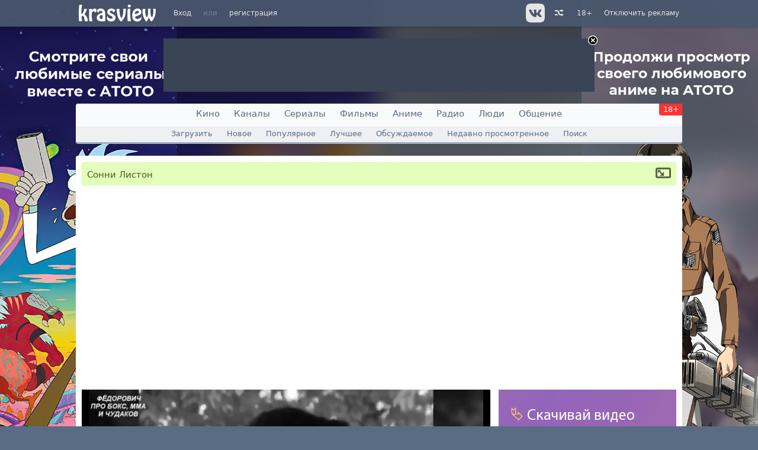

--- FILE ---
content_type: text/html; charset=windows-1251
request_url: https://hlamer.ru/video/1154856-Sonni.Liston
body_size: 8637
content:
<!DOCTYPE html><html xmlns='http://www.w3.org/1999/xhtml' prefix='og: http://ogp.me/ns# video: https://ogp.me/ns/video# ya: https://webmaster.yandex.ru/vocabularies/' lang='ru'><head id='head'>
	<link rel='shortcut icon' href='/favicon.ico' type='image/x-icon' /><meta http-equiv='Content-Type' content='text/html; charset=windows-1251' />
	<title>Сонни Листон смотреть онлайн / Спорт | hlamer.ru | Красвью</title>
	<meta name="keywords" content="бокс" />
	<meta name="description" content="рост 185, размах рук 213 см, самые большие кулаки." /><meta property="vk:app_id" content="2403483" /><meta id="viewport" name="viewport" content="width=device-width, user-scalable=yes, initial-scale=1.0, minimum-scale=1.0, maximum-scale=2.0" /><meta name="kadam-verification" content="kadam3ce1d9ce9f5d8dbc5d76e22ee8fbede2" /><meta property="video:tag" content="бокс" />
<meta property="og:type" content="video.other" />
<meta property="ya:ovs:login" content="--------------------" />
<meta property="og:description" content="рост 185, размах рук 213 см, самые большие кулаки." />
<meta property="ya:ovs:adult" content="no" />
<meta property="og:image" content="https://image.krasview.ru/video/5da3b4c61371be5/__3.jpg" />
<meta property="og:title" content="Сонни Листон" />
<meta property="og:url" content="https://hlamer.ru/video/1154856-Sonni.Liston" />
<meta property="ya:ovs:embed_html" content="https://krasview.ru/embed/1154856?play" />
<meta property="og:video:iframe" content="https://krasview.ru/embed/1154856?play" />
<meta property="og:video" content="https://krasview.ru/embed/1154856?play" />
<meta property="og:video:secure_url" content="https://krasview.ru/embed/1154856?play" />
<meta property="og:duration" content="664" />
<meta property="video:duration" content="664" />
<meta property="og:video:width" content="640" />
<meta property="og:video:height" content="360" />
<meta property="og:video:type" content="video/mp4" />
<meta property="og:site_name" content="hlamer.ru | Красвью" />
<meta property="ya:ovs:upload_date" content="2023-05-12" />
<meta property="ya:ovs:content_id" content="1154856" />
<meta property="ya:ovs:views_last_day" content="0" />
<meta property="ya:ovs:views_total" content="24" />
<!-- Yandex.RTB 1 -->
<script>window.yaContextCb=window.yaContextCb||[]</script>
<script src="https://yandex.ru/ads/system/context.js" async></script><!--<noindex>--><script async src="https://cdn.digitalcaramel.com/caramel.js"></script>
<script>window.CaramelDomain = "hlamer.ru"</script><!--</noindex>--><link rel='dns-prefetch' href='https://image.krasview.ru'><link rel='stylesheet' type='text/css' href='/resource/krasview.min.css?226' /></head><body><div id='user-bar'><div class='user-bar-align'><div class='logo visible-desktop'><a href='/'><img src='/resource/image/layout/logo-krasview.svg' alt='hlamer.ru | Красвью' height=35></a></div><div class='links'><a href='#' onclick='return user_showLoginForm();'>Вход</a><span>или</span><a href='/create-account'>регистрация</a></div>
<div class='links right visible-desktop'><a href='/help/vip'>Отключить рекламу</a></div>
<div class='links right age-warning'><a href='/help/age'>18+</a></div><div class='links right visible-desktop' id='video-random'><a href='/video/random' title='Случайное видео'>&nbsp;<i class='i-shuffle' alt='Случайное видео'></i></a></div>
<div class='link-icon right visible-desktop'><a href='https://vk.com/krasview' title='Группа вконтакте' target='_blank' rel='noopener'>&nbsp;<img class='button' width=32 height=32 src='/resource/image/social_big/vk-gray.svg' alt='Вконтакте'></a></div>
</div></div>
<div id='static-content'></div>
<div id='user-bar-after'></div>
<div id='ads-top' class='ads'><a id='close' href='/help/vip'><img src='/resource/image/icon/close.png' alt='VIP' /></a><!--<noindex>--><!-- Yandex.RTB R-A-15103192-1 -->
<div id="yandex_rtb_R-A-15103192-1"></div>
<script>
window.yaContextCb.push(() => {
    Ya.Context.AdvManager.render({
        "blockId": "R-A-15103192-1",
        "renderTo": "yandex_rtb_R-A-15103192-1"
    })
})
</script><!--</noindex>--></div><i class='i-upload' id='scrollup'></i><!-- Dynamic content --><div id='dynamic-content'><div id='main-menu' class='hidden-desktop' style='background: url("/resource/image/layout/logo-krasview.svg") center no-repeat'><a id='menu-nav' href='#' onclick='$("#navigation").toggleClass("active"); $(this).toggleClass("active"); return false;' title='Меню'><span></span></a><a id='vector-menu-search' href='#' onclick='return false;' title='Умный поиск'></a><a id='menu-search' href='#' onclick='return false;' title='Поиск'></a></div>
<nav id='navigation'><ul id='nav'>
<li><a href='https://qfilms.ru/'>Кино</a></li>
<li><a href='/channel'>Каналы</a></li>
<li><a href='https://qfilms.ru/series'>Сериалы</a></li>
<li><a href='https://qfilms.ru/movie'>Фильмы</a></li>
<li><a href='https://qfilms.ru/anime'>Аниме</a></li>
<li><a href='/radio'>Радио</a></li>
<li><a href='/people'>Люди</a></li>
<li><a href='/thread/forum'>Общение</a></li>
<li class='age-warning visible-desktop hidden-phone'><a href='/help/age'>18+</a></li></ul>
<div id='nav-sub'><a href='/video/upload'>Загрузить</a>
<a href='/video/new'>Новое</a>
<a href='/video/view'>Популярное</a>
<a href='/video/rate'>Лучшее</a>
<a href='/video/comm'>Обсуждаемое</a>
<a href='/video/viewed'>Недавно просмотренное</a>
<a href='/video/search'>Поиск</a>
</div></nav><div id='align'><div class='box-error invisible global-error'><div></div></div><div id='content' class='content'><div class='content2'><table id='content-table' class='main'><tr><td class='left'><div itemscope='itemscope' itemtype='https://schema.org/VideoObject'><div class='block'><div class='block-title video'><div itemprop='name' class='left'><h1>Сонни Листон</h1><span class='extra'><sup></sup></span></div><span class='right visible-desktop'><img src='/resource/image/icon/expand.png' width=26 height=18 class='button' onClick=" return video_toggleWide();" alt='расширить/сжать'></span></div></div><meta itemprop='image' content='https://hlamer.ru/video/1154856-Sonni.Liston' /><meta itemprop='thumbnailUrl' content='https://image.krasview.ru/video/5da3b4c61371be5/__3.jpg' /><link itemprop='embedUrl' href='https://hlamer.ru/embed/1154856'/><meta itemprop='duration' content='PT11M04S' /><meta itemprop='uploadDate' content='2023-05-12T18:16:03+07:00'/>
		<meta itemprop='description' content='рост 185, размах рук 213 см, самые большие кулаки.'/>
		<meta itemprop='isFamilyFriendly' content='True'/><meta itemprop='width' content='640' /><meta itemprop='height' content='360' /><div class="video-block-top-ad"><!--<noindex>--><div id="vid_vpaut_div" style=" display:inline-block;width:600px;height:320px" vid_vpaut_pl="17215"></div><script type="text/javascript" src="https://videoroll.net/js/vid_vpaut_script.js" async></script>
<!--</noindex>--><!-- video-block-top # 238 # array (
  0 => 'html_head',
  1 => 65,
  2 => 'video-block-top',
) --></div><div id='video-container' data-id='1154856'  class='vc'><div id='overlay' style='display: none;'></div><div id='html5-container' class='vfc-wide' data-ratio='0.56'>
<video id='video-flash' width='100%' height='100%' poster='https://image.krasview.ru/video/5da3b4c61371be5/__3.jpg' poster2x='' preload='none'>
<img src='https://image.krasview.ru/video/5da3b4c61371be5/__3.jpg' title='Подождите' alt='Превью'/></video></div>
<div id="video-overlay-caramel"></div><div id='video-counters'><div class='counter' style='margin-left: 0px'>Просмотры
				<div title='Просмотры видео Сонни Листон'><a href='#' id='count-view' class='js' onClick="return video_showStats('1154856');">24</a></div>
				</div>
				<div class='counter'>
				За сегодня
				<div id='count-view-today'>0</div>
				</div><div class='counter' style='margin: 0 20px 0 20px'><div id='object-rating-1132934' class='object-rating'><span class='gray'>0</span><img class='button rating-down inactive' title='Мне не нравится' alt='Мне не нравится' width=16 height=16 src='/resource/image/icon/arrow-black-down.png'><span class='rating-val'>2</span><span class='object-rating-ruler' style='width:45px;'></span><span class='object-rating-ruler' style='width:45px; background-color: #00cc00;'></span><span class='rating-val'>2</span><img class='button rating-up inactive' title='Мне нравится' alt='Мне нравится' width=16 height=16 src='/resource/image/icon/arrow-black-up.png'></div></div><div class='counter visible-desktop'>Закладки
			<div id='video-fave-count'>1</div>
			</div><div class='counter'><span class='visible-desktop'>Поделиться</span>
			<div><a href='https://www.facebook.com/sharer.php?u=/video/1154856-Sonni.Liston&amp;t=%D0%A1%D0%BE%D0%BD%D0%BD%D0%B8+%D0%9B%D0%B8%D1%81%D1%82%D0%BE%D0%BD' target='_blank' title='Facebook' rel='nofollow'><i class='i-facebook' title='Facebook'></i></a> <a href='https://twitter.com/share?url=/video/5da3b4c61371be5&amp;text=%D0%A1%D0%BE%D0%BD%D0%BD%D0%B8+%D0%9B%D0%B8%D1%81%D1%82%D0%BE%D0%BD' target='_blank' title='Twitter' rel='nofollow'><i class='i-twitter' title='Twitter'></i></a> <a href='https://vk.com/share.php?url=/video/1154856-Sonni.Liston&amp;image=https://image.krasview.ru/video/5da3b4c61371be5/__3.jpg&amp;noparse=false' target='_blank' title='ВКонтакте' rel='nofollow'><i class='i-vkontakte' title='ВКонтакте'></i></a> <a class='visible-desktop' href='#' onClick="$('#video-links').slideToggle(); return false;" title='Еще сервисы'><i class='i-share' title='Еще сервисы'></i></a>
			</div>
			</div><div id='video-links' class='video-etc'></div></div></div><div id='vip-offer-wide' class='block-center-pale block-title visible-phone'>Поддержите проект — смотрите без рекламы! <a class='button-i button-block' style='display: inline-block; margin-bottom: 0' href='/help/vip'>Отключить рекламу</a></div><div class='block-center-pale visible-phone'><a href='#video-comments'>Читать комментарии</a></div><div id='video-side'><!--<noindex>--><a href='/stargate?id=635&amp;to=https://hlamer.ru/help/vip' target='_blank'><img src='/content/stargate/4a2d3ff498627c95.gif' width='300' height='500' alt='banner'></a><br><br><!--</noindex>--><div class='block-side' style='padding-top: 0px;'><table class='list'><tr>
		<td class='avatar'><a href='/people/1959282'><img alt='аватар' height='48' width='48' src='https://image.krasview.ru/user/1959/1959282/efd45476407b631a_48.jpg' srcset='https://image.krasview.ru/user/1959/1959282/efd45476407b631a_96.jpg 2x'></a></td>
		<td class='info'><a href='/people/1959282' class='user-deleted'>--------------------</a><small><sup title='рейтинг'> <span class='g'>309</span> | 0</sup><br>
		134&nbsp;<a href='/people/1959282/?section=video'>видео</a> &nbsp;
		0&nbsp;<a href='/thread/user/1959282'>постов</a> &nbsp;
		2&nbsp;<a href='/people/1959282/?section=friends'>друга</a></small></td></tr>
		</table><div class='hr2'></div><div class='breakword-250'><strong style='font-weight: normal;'>рост 185, размах рук 213 см, самые большие кулаки.</strong></div><div class='hr2'></div><span class='gray'>Добавлено: 12 мая 2023 в 18:16</span><br><span class='gray'>Категория:</span> <a href='/video/cats/7'>Спорт</a><br><span class='gray'>Теги:</span> <a href='/video/tags/%D0%B1%D0%BE%D0%BA%D1%81'>бокс</a></div><a href='?section=download&v=3222' class='button-i button-block' target='_blank'>Скачать видео (58.46 Мб)</a><div class='block-side'><h2>Похожее видео</h2><ul class='user-video-side'><li><a href='/video/2528-Lennox_Lewis_knocking_out_Mike_Tyson_June_2002' title='Lennox Lewis knocking out Mike Tyson June 2002'><img itemprop='thumbnailUrl' loading='lazy' src='https://image.krasview.ru/video/d93fb9b6426cb60/64.jpg' srcset='https://image.krasview.ru/video/d93fb9b6426cb60/160.jpg 2x' alt='Lennox Lewis knocking out Mike Tyson June 2002' width=64 height=40></a>
		<a href='/video/2528-Lennox_Lewis_knocking_out_Mike_Tyson_June_2002'>Lennox Lewis knocking out Mike Tyson June 2002</a></li><li><a href='/video/14386-Kostya_Tszyu_Byt_pervymChast_2' title='Костя Цзю.Быть первым!Часть 2'><img itemprop='thumbnailUrl' loading='lazy' src='https://image.krasview.ru/video/c8c5c16b51ccd42/64.jpg' srcset='https://image.krasview.ru/video/c8c5c16b51ccd42/160.jpg 2x' alt='Костя Цзю.Быть первым!Часть 2' width=64 height=40></a>
		<a href='/video/14386-Kostya_Tszyu_Byt_pervymChast_2'>Костя Цзю.Быть первым!Часть 2</a></li><li><a href='/video/36085-Boxing_smeh' title='Boxing smeh'><img itemprop='thumbnailUrl' loading='lazy' src='https://image.krasview.ru/video/b80b38038756836/64.jpg' srcset='https://image.krasview.ru/video/b80b38038756836/160.jpg 2x' alt='Boxing smeh' width=64 height=40></a>
		<a href='/video/36085-Boxing_smeh'>Boxing smeh</a></li><li><a href='/video/74296-Nikolaiy_Valuev_vs_Devid_Heiy_12_raund_reshayuschiiy' title='Николай Валуев vs. Дэвид Хэй: 12 раунд (решающий)'><img itemprop='thumbnailUrl' loading='lazy' src='https://image.krasview.ru/video/2c8266cbd8de7e4/64.jpg' srcset='https://image.krasview.ru/video/2c8266cbd8de7e4/160.jpg 2x' alt='Николай Валуев vs. Дэвид Хэй: 12 раунд (решающий)' width=64 height=40></a>
		<a href='/video/74296-Nikolaiy_Valuev_vs_Devid_Heiy_12_raund_reshayuschiiy'>Николай Валуев vs. Дэвид Хэй: 12 раунд (решающий)</a></li><li><a href='/video/86121-Fedor_vs_Mirko_History_Fight' title='Fedor_vs._Mirko___History_Fight'><img itemprop='thumbnailUrl' loading='lazy' src='https://image.krasview.ru/video/385d45482922915/64.jpg' srcset='https://image.krasview.ru/video/385d45482922915/160.jpg 2x' alt='Fedor_vs._Mirko___History_Fight' width=64 height=40></a>
		<a href='/video/86121-Fedor_vs_Mirko_History_Fight'>Fedor_vs._Mirko___History_Fight</a></li><li><a href='/video/104604-derutsya' title='дерутся'><img itemprop='thumbnailUrl' loading='lazy' src='https://image.krasview.ru/video/f635bca0721ec73/64.jpg' srcset='https://image.krasview.ru/video/f635bca0721ec73/160.jpg 2x' alt='дерутся' width=64 height=40></a>
		<a href='/video/104604-derutsya'>дерутся</a></li><li><a href='/video/154728-Govoryat_chto_bokserskaya_lapa_poprosila_otdyha_ot_etogo_boiytsa' title='Говорят, что боксерская лапа попросила отдыха от этого бойца!'><img itemprop='thumbnailUrl' loading='lazy' src='https://image.krasview.ru/video/a94f49cead83669/64.jpg' srcset='https://image.krasview.ru/video/a94f49cead83669/160.jpg 2x' alt='Говорят, что боксерская лапа попросила отдыха от этого бойца!' width=64 height=40></a>
		<a href='/video/154728-Govoryat_chto_bokserskaya_lapa_poprosila_otdyha_ot_etogo_boiytsa'>Говорят, что боксерская лапа попросила отдыха от этого бойца!</a></li><li><a href='/video/160329-Vladimir_Klichko-Devid_Heiy_posledniiy_raund' title='Владимир Кличко - Дэвид Хэй последний раунд'><img itemprop='thumbnailUrl' loading='lazy' src='https://image.krasview.ru/video/c960c7dabea6c7e/64.jpg' srcset='https://image.krasview.ru/video/c960c7dabea6c7e/160.jpg 2x' alt='Владимир Кличко - Дэвид Хэй последний раунд' width=64 height=40></a>
		<a href='/video/160329-Vladimir_Klichko-Devid_Heiy_posledniiy_raund'>Владимир Кличко - Дэвид Хэй последний раунд</a></li><li><a href='/video/204158-Boks_kakoiy_on_byl' title='Бокс какой он был.'><img itemprop='thumbnailUrl' loading='lazy' src='https://image.krasview.ru/video/c38234e78e2c6ec/64.jpg' srcset='https://image.krasview.ru/video/c38234e78e2c6ec/160.jpg 2x' alt='Бокс какой он был.' width=64 height=40></a>
		<a href='/video/204158-Boks_kakoiy_on_byl'>Бокс какой он был.</a></li><li><a href='/video/232809-Motivatsiya_Kak_silno_ty_etogo_hochesh_Istoriya_Edisona_Mirandy' title='Мотивация. Как сильно ты этого хочешь? История Эдисона Миранды'><img itemprop='thumbnailUrl' loading='lazy' src='https://image.krasview.ru/video/44e134c3d1f3ccf/64.jpg' srcset='https://image.krasview.ru/video/44e134c3d1f3ccf/160.jpg 2x' alt='Мотивация. Как сильно ты этого хочешь? История Эдисона Миранды' width=64 height=40></a>
		<a href='/video/232809-Motivatsiya_Kak_silno_ty_etogo_hochesh_Istoriya_Edisona_Mirandy'>Мотивация. Как сильно ты этого хочешь? История Эдисона Миранды</a></li></ul></div><div class='block-side'><h2><a href='/people/1959282/?section=video'>Еще от автора -------------------- <span>134</span></a></h2><ul class='user-video-side'><li><div><a href='/video/1225003-Putin.vystupil.na.soveschanii.Sovbeza.i.predlojil.vnesti.izmeneniya.v.'><img itemprop='thumbnailUrl' loading='lazy' src='https://image.krasview.ru/video/8c7b008c0d614e1/64.jpg' srcset='https://image.krasview.ru/video/8c7b008c0d614e1/160.jpg 2x' alt='Путин выступил на совещании Совбеза и предложил внести изменения в доктрину ядерного сдерживания.' width=64 height=40>Путин выступил на совещании Совбеза и предложил внести изменения в доктрину ядерного сдерживания.</a> &nbsp;<i class='i-eye' title='Просмотров'></i> <small>72</small></div></li><li><div><a href='/video/1224666-Kak.Danya.Dyubua.Antohu.Djoshua.vyrubil'><img itemprop='thumbnailUrl' loading='lazy' src='https://image.krasview.ru/video/0614d2cdf10db48/64.jpg' srcset='https://image.krasview.ru/video/0614d2cdf10db48/160.jpg 2x' alt='Как Даня Дюбуа Антоху Джошуа вырубил.' width=64 height=40>Как Даня Дюбуа Антоху Джошуа вырубил.</a> &nbsp;<i class='i-eye' title='Просмотров'></i> <small>126</small></div></li><li><div><a href='/video/1224532-Djenifer.Lopes.i.Richard.Gir.Tango'><img itemprop='thumbnailUrl' loading='lazy' src='https://image.krasview.ru/video/4d74bfed94b8743/64.jpg' srcset='https://image.krasview.ru/video/4d74bfed94b8743/160.jpg 2x' alt='Дженифер Лопес и Ричард Гир. Танго.' width=64 height=40>Дженифер Лопес и Ричард Гир. Танго.</a> &nbsp;<i class='i-eye' title='Просмотров'></i> <small>33</small></div></li><li><div><a href='/video/1224525-Avtomat.ubral'><img itemprop='thumbnailUrl' loading='lazy' src='https://image.krasview.ru/video/2d16fe96a0923e9/64.jpg' srcset='https://image.krasview.ru/video/2d16fe96a0923e9/160.jpg 2x' alt='Автомат убрал ).' width=64 height=40>Автомат убрал ).</a> &nbsp;<i class='i-eye' title='Просмотров'></i> <small>612</small></div></li><li><div><a href='/video/1224091-Zaglyanul.na.mednyiy.zavod.Norilskogo.nikelya.Skoro.on.budet.v.Kitae'><img itemprop='thumbnailUrl' loading='lazy' src='https://image.krasview.ru/video/4ae4385f6f7fd7f/64.jpg' srcset='https://image.krasview.ru/video/4ae4385f6f7fd7f/160.jpg 2x' alt='Заглянул на медный завод Норильского никеля. Скоро он будет в Китае.' width=64 height=40>Заглянул на медный завод Норильского никеля. Скоро он будет в Китае.</a> &nbsp;<i class='i-eye' title='Просмотров'></i> <small>84</small></div></li><li><div><a href='/video/1224085-Avtovaz.Niva.Nemnogo.sognut.rychag'><img itemprop='thumbnailUrl' loading='lazy' src='https://image.krasview.ru/video/46564b925c81caf/64.jpg' srcset='https://image.krasview.ru/video/46564b925c81caf/160.jpg 2x' alt='Автоваз. Нива. Немного согнуть рычаг.' width=64 height=40>Автоваз. Нива. Немного согнуть рычаг.</a> &nbsp;<i class='i-eye' title='Просмотров'></i> <small>564</small></div></li></ul></div></div></div><div id='video-comments'><div id='vip-offer-short' class='block-center-pale block-title visible-desktop'>Поддержите проект — смотрите без рекламы! <a class='button-i button-block' style='display: inline-block; margin-bottom: 0' href='/help/vip'>Отключить рекламу</a></div><div id='video-stats' class='invisible'></div><div class='block'><div class='block-title'><span class='left'><a href='/thread' class='hidden-phone'>Все обсуждения.</a>Комментарии <span id='thread-total'>0</span></span> <div class='right'>&nbsp;<a href='#' class='thread-reorder js' onClick='return thread_reorder(0);'>с начала</a> <span>|</span> <a href='/thread/3275999/full'>дерево</a></div></div><div  class='block-content'><div class='block-left-pale'>Чтобы писать и оценивать комментарии нужно <a class='js ext' href='#' onclick='return user_showLoginForm();'>войти</a> или <a href='/create-account' class='js'>зарегистрироваться</a></div><ul id='thread-3275999' class='thread'></ul></div></div></div></td></tr></table></div></div></div></div><!-- end Dynamic content --><div id='footer'>
			<div class='vspace'></div><footer class='bottom'>
			<a href='/help/staff'>администрация</a> | <a href='/help/rules'>правила</a> | <a href='/help'>справка</a> | <a href='/help/advert'>реклама</a> | <a href='/help/copyright_holder' style='color:#ff6666;'>для правообладателей</a> | <a href='/help/vip'><b>оплата VIP</b></a> | <a href='/blog'>блог</a><br><br>
			&copy; 2008-2026 ООО «<a href='https://hlamer.ru/help/about'>Инфон</a>» &nbsp;<img src='/resource/image/icon/18.png' alt='18+' style='vertical-align: middle;'/><br><br>
			<div><noscript><div><img src='//mc.yandex.ru/watch/35998260' style='position:absolute; left:-9999px;' alt='' /><img src='//mc.yandex.ru/watch/7709395?ut=noindex' style='position:absolute; left:-9999px;' alt='' /></div></noscript><span id='Rambler-counter'><noscript><a href='https://top100.rambler.ru/navi/3137744/' target='_blank' rel='noopener'><img src='https://counter.rambler.ru/top100.cnt?3137744' alt='Rambler Top100'/></a></noscript></span>
		<a href='https://top.mail.ru/jump?from=2739317' target='_blank' rel='noopener'><img src='//top-fwz1.mail.ru/counter?id=2739317;t=479;l=1' height='31' width='88' alt='Рейтинг@Mail.ru'/></a>

<script type='text/javascript'>
var _top100q = _top100q || [];
_top100q.push(['setAccount', '3137744']);
_top100q.push(['trackPageviewByLogo', document.getElementById('Rambler-counter')]);

(function(){
	var pa = document.createElement('script');
	pa.type = 'text/javascript';
	pa.async = true;
	pa.src = '//st.top100.ru/top100/top100.js';
	var s = document.getElementsByTagName('script')[0];
	s.parentNode.insertBefore(pa, s);
})();
</script>

			<a href='/help/pay' style='text-decoration: none;'><img src='/resource/image/pay/mir.svg' height='30' alt='Принимаем банковские карты МИР'></a>

			</div>

			<br><!-- branding --><!-- branding code --></footer></div><script type='text/javascript' src='/resource/js/krasview.min.js?226'></script><script type='text/javascript' src='/resource/js/select2.min.js'></script><script type='text/javascript'>site_init();</script><script type='text/javascript'>page_init();</script><link rel='stylesheet' type='text/css' href='/resource/player.min.css?226'><script src='/resource/js/shaka-player.compiled.js?226' type='text/javascript'></script><script src='/resource/js/mediaelement-and-player.min.js?226' type='text/javascript'></script>
<script type="text/javascript">
(function (d, w, c) {
(w[c] = w[c] || []).push(function() {
try {
w.yaCounter35998260 = new Ya.Metrika({id:35998260,
clickmap:false,
trackLinks:true,
accurateTrackBounce:true});

yaCounter = w.yaCounter7709395 = new Ya.Metrika({id:7709395});
yaCounter.userParams({user:false,vip:false});yaCounter35998260.userParams({user:false,vip:false});} catch(e) { }
});

var n = d.getElementsByTagName("script")[0], s = d.createElement("script"), f = function () { n.parentNode.insertBefore(s, n); };
s.type = "text/javascript";
s.async = true;
s.src = (d.location.protocol == "https:" ? "https:" : "http:") + "//mc.yandex.ru/metrika/watch.js";

if (w.opera == "[object Opera]") {
	d.addEventListener("DOMContentLoaded", f, false);
} else { f(); }
})(document, window, "yandex_metrika_callbacks");

var _tmr = window._tmr || (window._tmr = []);
_tmr.push({id: "2739317", type: "pageView", start: (new Date()).getTime()});
(function (d, w, id) {
  if (d.getElementById(id)) return;
  var ts = d.createElement("script"); ts.type = "text/javascript"; ts.async = true; ts.id = id;
  ts.src = (d.location.protocol == "https:" ? "https:" : "http:") + "//top-fwz1.mail.ru/js/code.js";
  var f = function () {var s = d.getElementsByTagName("script")[0]; s.parentNode.insertBefore(ts, s);};
  if (w.opera == "[object Opera]") { d.addEventListener("DOMContentLoaded", f, false); } else { f(); }
})(document, window, "topmailru-code");

</script>
<noscript><div style="position:absolute;left:-10000px;">
<img src="//top-fwz1.mail.ru/counter?id=2739317;js=na" height=1 width=1 alt=''>
</div>
<iframe src="https://www.googletagmanager.com/ns.html?id=GTM-PNZM68Q" height="0" width="0" style="display:none;visibility:hidden"></iframe>
</noscript>

<div id='scripts'><script type='text/javascript'>Static.init(226, {type: 'video', host: 'hlamer.ru', server: 'https://hlamer.ru/'}, {id: -1, login: '', session: '', balance: ''}, 'video', false);

video_Init('[base64]', {'vast': '/stargate/?mode=vast&location=64&geozone=0&title=%D1%EE%ED%ED%E8+%CB%E8%F1%F2%EE%ED', 'postroll': '/stargate/?mode=vast&location=67&geozone=0&title=%D1%EE%ED%ED%E8+%CB%E8%F1%F2%EE%ED', 'vast_fallback': '/stargate/?mode=vast&location=79&geozone=0&title=%D1%EE%ED%ED%E8+%CB%E8%F1%F2%EE%ED', 'postroll_fallback': '/stargate/?mode=vast&location=80&geozone=0&title=%D1%EE%ED%ED%E8+%CB%E8%F1%F2%EE%ED', 'debug': 0}, 0);

$('#video-links').html(
				'Ссылка на видео (<small><a href="#" onclick="return copyToClipboard(\'shareVideo\');">скопировать</a></small>): <input id="shareVideo" type="text" value="//hlamer.ru/video/1154856-Sonni.Liston"><br><br>' +
				'Ссылка для приложения (<small><a href="#" onclick="return copyToClipboard(\'shareApp\');">скопировать</a></small>): <input id="shareApp" type="text" value="https://hlamer.ru/media/1154856"><br><br>' +
				'Код для форума (<small><a href="#" onclick="return copyToClipboard(\'shareToBoard\');">скопировать</a></small>): <textarea id="shareToBoard">[url="//hlamer.ru/video/1154856-Sonni.Liston"][img]https://image.krasview.ru/video/5da3b4c61371be5/__3.jpg[/img]Сонни Листон[/url]</textarea><br><br>' +
				'Код для вставки iframe (<small><a href="#" onclick="return copyToClipboard(\'shareIframe\');">скопировать</a></small>): <textarea id="shareIframe"><iframe width="540" height="390" src="https://zedfilm.ru/1154856" style="border-width:0px" allowfullscreen></iframe></textarea><br><br>'
			);

			page_video();
			

thread_Init2({
		id: 3275999,
		thread: 3275999,
		mode: 'ajax_read',
		style: 'lenta',
		page: 1,
		total: 0,
		posts: 0,
		type: 2,
		hash: 'a5ef8fc6103fe5a1df93585b6f44822e',
		post_id_first: '0',
		closed: 0,
		can_vote: 1,
		can_delete: 0,
		session: ''
		});

</script></div><!-- AD footer <noindex>-->
<style defer>body { background-image: url(/content/stargate/ac3f2f3e69b811f9.jpg) !important; }
</style><script type='text/javascript'>
				function adOnClick(event) {if ($(event.target).attr('id') =='dynamic-content') window.open('https://hlamer.ru/stargate?id=572&amp;to=https://atoto.ru/login/1621-ffKzxhf', '_blank');}
				$('body').on('click', adOnClick);
				$(document).one('page.clean', function() {$('body').off('click', adOnClick)});

			</script><!--</noindex>--></body></html>

--- FILE ---
content_type: text/css
request_url: https://hlamer.ru/resource/player.min.css?226
body_size: 2623
content:
.mejs-container{position:relative;background:#000;font-family:Helvetica,Arial;text-align:left;vertical-align:top;text-indent:0;width:100%;height:100%;overflow:hidden;font-size:14px}.me-plugin{position:absolute;width:100%;height:100%}.mejs-embed,.mejs-embed body{width:100%;height:100%;margin:0;padding:0;background:#000;overflow:hidden}.mejs-fullscreen{overflow:hidden!important}.mejs-container-fullscreen{position:fixed;left:0;top:0;right:0;bottom:0;overflow:hidden;z-index:10000}.mejs-container-fullscreen .mejs-mediaelement,.mejs-container-fullscreen video{width:100%;height:100%}.mejs-clear{clear:both}.mejs-background{position:absolute;top:0;left:0}.mejs-mediaelement{position:absolute;top:0;left:0;width:100%;height:100%}.mejs-poster{position:absolute;top:0;left:0;background:#000;background-size:contain;background-position:50% 50%;background-repeat:no-repeat}:root .mejs-poster img{display:none}.mejs-poster img{border:0;padding:0;border:0}.mejs-overlay{position:absolute;top:0;left:0;width:100%;height:100%}.mejs-overlay-play{cursor:pointer}.mejs-overlay-button{position:absolute;top:50%;left:50%;width:100px;height:100px;margin:-90px 0 0 -50px;background:url(/resource/image/mediaelement/bigplay.svg) no-repeat}.pause .mejs-overlay-button{background:url(/resource/image/mediaelement/pause.svg) no-repeat}.overlay_video{color:#fff;font-size:11px}.overlay_video img{margin:4px}.overlay_video .overlay{position:absolute;bottom:35px;width:100%;text-align:center}.overlay_video #overlay{width:480px;margin:0 auto;position:relative}.overlay_video .close-overlay{background:url(/resource/image/icon/close.png) no-repeat;width:16px;height:16px;position:absolute;top:0;right:0}.no-svg .mejs-overlay-button{background-image:url(/resource/image/mediaelement/bigplay.png)}.mejs-overlay:hover .mejs-overlay-button{background-position:0 -100px}.mejs-overlay-loading{position:absolute;top:50%;left:50%;width:80px;height:80px;margin:-40px 0 0 -40px;background:rgba(0,0,0,.5);border-radius:50%}.mejs-overlay-loading span{display:block;width:80px;height:80px;background:transparent url(/resource/image/mediaelement/circling-ball-3.gif) 50% 50% no-repeat;border-radius:50%}.mejs-overlay-message{position:absolute;top:50%;left:50%;width:200px;height:70px;margin:-35px 0 0 -100px;background:rgba(0,0,0,.5);color:#fff;font-size:60px;text-align:center;border-radius:10px}#video-line-container{height:40px}#video-line{background:#000;padding:0;overflow:hidden;border:1px solid #000}#video-line img{width:64px;height:40px}#video-line-content{overflow:hidden;background-size:140px 70px;padding:10px 0;width:max-content;background:url(/resource/image/band.png)}#video-line-content>a{border:3px solid #000;display:block;float:left;cursor:pointer;width:64px;height:40px}#video-line-content>a.s{border:3px solid #d7f6a9;margin:0 2px 0 2px;border-radius:3px}#video-line-content>a:hover{border:3px solid #fff;border-radius:3px}.mejs-layers #video-line-container .buttons{background:#000;border-radius:25px;position:absolute;top:20px;left:0;width:25px;height:25px;color:#fff;font-weight:700;text-align:center;text-decoration:none;font-size:22px}.mejs-layers #video-line-container .next{right:0;left:auto}.mejs-layers #video-line-container .buttons:hover{color:#c01313;background:#fff}.mejs-container .mejs-controls{position:absolute;list-style-type:none;bottom:0;left:0;background:linear-gradient(0deg,#000,rgba(0,0,0,.4));height:32px;width:100%;display:flex;justify-content:space-between}.mejs-container .mejs-controls>div{background-image:none;float:left;margin:0;width:26px;line-height:14px;font-family:Helvetica,Arial;border:0;padding:2px 4px 0 4px}.mejs-controls .mejs-button button{cursor:pointer;display:block;line-height:0;text-decoration:none;margin:0;padding:0;position:absolute;height:24px;width:24px;border:0;box-shadow:none;background:transparent url(/resource/image/mediaelement/controls2.svg) no-repeat;background-size:216px 48px}.no-svg .mejs-controls .mejs-button button{background-image:url(/resource/image/mediaelement/controls2.png)}.mejs-container .mejs-controls .mejs-time{color:#fff;display:block;height:17px;width:auto;padding:8px 3px 0 3px;overflow:hidden;text-align:center;box-sizing:content-box}.mejs-container .mejs-controls .mejs-time span{color:#fff;line-height:12px;display:block;float:left;margin:1px 2px 0 0;width:auto}.mejs-controls .mejs-play button{background-position:0 0}.mejs-controls .mejs-pause button{background-position:0 -25px}.mejs-controls .mejs-stop button{background-position:-112px 0}.mejs-controls div.mejs-time-rail{direction:ltr;padding-top:5px;flex:1;position:relative;cursor:pointer}.mejs-controls .mejs-time-rail>span{height:20px;position:absolute;left:0;right:0}.mejs-controls .mejs-time-rail>span span{display:block;height:20px;position:absolute}.mejs-controls .mejs-time-rail .mejs-time-total{margin:0 5px;background:#a0a0a0 center repeat-x;height:2px;top:14px}.mejs-controls .mejs-time-rail .mejs-time-buffering{width:100%;background:#a0a0a0 center repeat-x;height:2px}@keyframes buffering-stripes{from{background-position:0 0}to{background-position:30px 0}}.mejs-controls .mejs-time-rail .mejs-time-loaded{background:#ececec repeat-x;width:0;height:2px}.mejs-controls .mejs-time-rail .mejs-time-current{background:url(/resource/image/mediaelement/circle.png) right no-repeat;width:8px;min-width:8px;top:-9px}.mejs-controls .mejs-time-rail .mark{background:#93ff68 repeat-x;height:2px;width:4px}.mejs-controls .mejs-time-rail .mejs-time-handle{display:none;position:absolute;margin:0;width:10px;background:#fff;cursor:pointer;border:solid 2px #333;top:-2px;text-align:center}.mejs-controls .mejs-time-rail .mejs-time-float{position:absolute;display:none;background:#fff;width:80px;height:30px;top:-40px;margin-left:-40px;text-align:center;color:#111;font-size:14px;line-height:27px;border-radius:6px}.mejs-controls .mejs-time-rail .mejs-time-float-current{margin:2px;width:70px;display:block;text-align:center;left:0}.mejs-controls .mejs-time-rail .mejs-time-float-corner{position:absolute;display:block;width:0;height:0;line-height:0;border:solid 5px #eee;border-color:#eee transparent transparent transparent;border-radius:0;top:30px;left:35px}.mejs-long-video .mejs-controls .mejs-time-rail .mejs-time-float{width:75px;margin-left:-36px}.mejs-long-video .mejs-controls .mejs-time-rail .mejs-time-float-corner{left:32px}.mejs-controls .mejs-fullscreen-button button{background-position:-48px 0}.mejs-controls .mejs-unfullscreen button{background-position:-48px -25px}.mejs-controls .mejs-mute button{background-position:-24px -25px}.mejs-controls .mejs-unmute button{background-position:-24px 0}.mejs-controls .mejs-volume-button{position:relative}.mejs-controls .mejs-volume-button .mejs-volume-slider{display:none;height:122px;width:24px;background:#111;border-radius:0;top:-122px;left:0;z-index:1;position:absolute;margin:0}.mejs-controls .mejs-volume-button:hover{border-radius:0 0 4px 4px}.mejs-controls .mejs-volume-button .mejs-volume-slider .mejs-volume-total{position:absolute;left:11px;top:8px;width:2px;height:100px;background:#333;margin:0}.mejs-controls .mejs-volume-button .mejs-volume-slider .mejs-volume-current{position:absolute;left:11px;top:8px;width:2px;height:100px;background:#ddd;background:rgba(255,255,255,.9);margin:0}.mejs-controls .mejs-volume-button .mejs-volume-slider .mejs-volume-handle{position:absolute;left:4px;top:-3px;width:16px;height:6px;background:#ddd;background:rgba(255,255,255,.9);cursor:N-resize;border-radius:1px;margin:0}.mejs-controls div.mejs-horizontal-volume-slider{height:26px;width:50px;position:relative}.mejs-controls .mejs-horizontal-volume-slider .mejs-horizontal-volume-total{position:absolute;left:0;top:14px;width:50px;height:2px;margin:0;padding:0;background:#ececec center repeat-x}.mejs-controls .mejs-horizontal-volume-slider .mejs-horizontal-volume-current{position:absolute;left:0;top:11px;width:50px;min-width:8px;height:8px;margin:0;padding:0;background:url(/resource/image/mediaelement/circle.png) right no-repeat}.mejs-controls .mejs-horizontal-volume-slider .mejs-horizontal-volume-handle{display:none}div.mejs-speed-button,div.zoom-button{width:32px!important;position:relative}div.zoom-button{display:none}@media (min-width:767px){.mejs-container-fullscreen div.zoom-button{display:block}}.mejs-controls .mejs-captions-button,.mejs-controls .mejs-soundtracks-button{position:relative}.mejs-controls .mejs-captions-button button{background-position:-72px 0}.mejs-controls .mejs-soundtracks-button button{background:url(/resource/image/mediaelement/speaking.svg) center}.mejs-controls .mejs-videotracks-button button{background-position:-144px 0}.mejs-controls .mejs-button.mejs-speed-button button{background:0 0;width:36px;line-height:normal;color:#fff}.mejs-controls .mejs-button.zoom-button button{background:0 0;width:36px;line-height:normal;color:#fff}.mejs-controls .mejs-selector{visibility:hidden;position:absolute;bottom:26px;right:-10px;width:150px;background:rgba(0,0,0,.7);border:solid 1px transparent;padding:10px;overflow:hidden;border-radius:0;margin-bottom:5px}.mejs-controls .mejs-speed-button .mejs-speed-selector{width:60px}.mejs-controls .zoom-button .zoom-selector{width:60px}.mejs-controls .mejs-selector ul{margin:0;padding:0;display:block;list-style-type:none!important;overflow:hidden}.mejs-controls .mejs-selector ul li{margin:0 0 6px 0;padding:0;list-style-type:none!important;display:block;color:#fff;overflow:hidden}.mejs-controls .mejs-selector ul li input{clear:both;float:left;margin:0 3px 0 5px}.mejs-controls .mejs-selector ul li label{padding:4px 0 0 0;line-height:15px;font-family:helvetica,arial;font-size:12px;cursor:pointer;color:#fff}.mejs-controls .mejs-speed-button .mejs-speed-selector ul li label.mejs-speed-selected{color:#21f8f8}.mejs-controls .mejs-speed-button .mejs-speed-selector ul li label{width:60px}.mejs-controls .mejs-speed-button .mejs-speed-selector ul li:hover{background-color:#c8c8c8!important;background-color:rgba(255,255,255,.4)!important}.mejs-controls .mejs-captions-button .mejs-captions-translations{font-size:10px;margin:0 0 5px 0}.mejs-captions-layer{position:absolute;bottom:0;left:0;text-align:center;line-height:26px;font-size:20px;color:#fff;text-shadow:1px 1px 2px #000,0 0 3px #000;width:100%}.mejs-container-fullscreen .mejs-captions-layer{line-height:60px;font-size:50px;text-shadow:0 0 10px #000,0 0 20px #000,0 0 30px #000,0 0 40px #000,0 0 70px #000,0 0 80px #000}@media (max-width:767px){.mejs-container-fullscreen .mejs-captions-layer{font-size:30px;line-height:40px}}.mejs-captions-layer a{color:#fff;text-decoration:underline}.mejs-captions-position{position:absolute;width:100%;bottom:15px;left:0}.mejs-captions-position-hover{bottom:45px}.mejs-captions-text{padding:3px 5px}.me-cannotplay a{color:#fff;font-weight:700}.me-cannotplay span{padding:15px;display:block}.mejs-controls .mejs-picturecontrols-button{background-position:-96px 0}.mejs-overlay-error{position:absolute;left:2em;top:2em;font-size:30px;color:red}.mejs-hidden{visibility:hidden;opacity:0;display:none;transition:visibility 0s .2s,opacity .2s linear}.pip{position:fixed;width:300px;bottom:85px;right:200px;animation:onPip 1s}@keyframes onPip{from{right:200px;bottom:200px}to{right:20px;bottom:85px}}.pip .mejs-container{font-size:12px}.pip .mejs-horizontal-volume-slider,.pip .mejs-speed-button,.pip .mejs-time-rail{display:none!important}#html5-container{background:#000}.mejs-ads a{display:block;position:absolute;right:0;top:0;width:100%;height:100%;display:block}.mejs-ads-skip-block{display:block;position:absolute;right:0;top:50px;padding:15px;font-size:12px;border:2px solid red;background:#000;background:rgba(0,0,0,.5);color:#fff}.mejs-ads-skip-block.mark-block{top:50px;border:2px solid #00f}.mejs-ads-skip-button{cursor:pointer;z-index:10000}.mejs-ads-skip-button:hover{text-decoration:underline}@media (max-width:550px){.mejs-container{font-size:16px}.mejs-container .mejs-controls{flex-wrap:wrap;height:62px}.mejs-controls div.mejs-time-rail{order:-1;flex:100%;padding-bottom:10px;margin:0 20px}.mejs-container .mejs-controls .mejs-time.start{flex:1}}

--- FILE ---
content_type: application/javascript
request_url: https://hlamer.ru/resource/js/krasview.min.js?226
body_size: 70488
content:
"use strict";function _typeof(e){return _typeof="function"==typeof Symbol&&"symbol"==typeof Symbol.iterator?function(e){return typeof e}:function(e){return e&&"function"==typeof Symbol&&e.constructor===Symbol&&e!==Symbol.prototype?"symbol":typeof e},_typeof(e)
/*! jQuery v3.4.1 | (c) JS Foundation and other contributors | jquery.org/license */}!function(e,t){"object"==("undefined"==typeof module?"undefined":_typeof(module))&&"object"==_typeof(module.exports)?module.exports=e.document?t(e,!0):function(e){if(!e.document)throw new Error("jQuery requires a window with a document");return t(e)}:t(e)}("undefined"!=typeof window?window:void 0,function(e,t){
var n=[],r=e.document,i=Object.getPrototypeOf,o=n.slice,a=n.concat,s=n.push,u=n.indexOf,l={},c=l.toString,f=l.hasOwnProperty,p=f.toString,d=p.call(Object),h={},g=function(e){return"function"==typeof e&&"number"!=typeof e.nodeType},v=function(e){return null!=e&&e===e.window},y={type:!0,src:!0,nonce:!0,noModule:!0};function m(e,t,n){var i,o,a=(n=n||r).createElement("script");if(a.text=e,t)for(i in y)(o=t[i]||t.getAttribute&&t.getAttribute(i))&&a.setAttribute(i,o)
;n.head.appendChild(a).parentNode.removeChild(a)}function x(e){return null==e?e+"":"object"==_typeof(e)||"function"==typeof e?l[c.call(e)]||"object":_typeof(e)}var b="3.4.1",w=function(e,t){return new w.fn.init(e,t)},T=/^[\s\uFEFF\xA0]+|[\s\uFEFF\xA0]+$/g;function C(e){var t=!!e&&"length"in e&&e.length,n=x(e);return!g(e)&&!v(e)&&("array"===n||0===t||"number"==typeof t&&0<t&&t-1 in e)}w.fn=w.prototype={jquery:b,constructor:w,length:0,toArray:function(){return o.call(this)},get:function(e){
return null==e?o.call(this):e<0?this[e+this.length]:this[e]},pushStack:function(e){var t=w.merge(this.constructor(),e);return t.prevObject=this,t},each:function(e){return w.each(this,e)},map:function(e){return this.pushStack(w.map(this,function(t,n){return e.call(t,n,t)}))},slice:function(){return this.pushStack(o.apply(this,arguments))},first:function(){return this.eq(0)},last:function(){return this.eq(-1)},eq:function(e){var t=this.length,n=+e+(e<0?t:0);return this.pushStack(0<=n&&n<t?[this[n]]:[])},
end:function(){return this.prevObject||this.constructor()},push:s,sort:n.sort,splice:n.splice},w.extend=w.fn.extend=function(){var e,t,n,r,i,o,a=arguments[0]||{},s=1,u=arguments.length,l=!1;for("boolean"==typeof a&&(l=a,a=arguments[s]||{},s++),"object"==_typeof(a)||g(a)||(a={}),s===u&&(a=this,s--);s<u;s++)if(null!=(e=arguments[s]))for(t in e)r=e[t],"__proto__"!==t&&a!==r&&(l&&r&&(w.isPlainObject(r)||(i=Array.isArray(r)))?(n=a[t],o=i&&!Array.isArray(n)?[]:i||w.isPlainObject(n)?n:{},i=!1,
a[t]=w.extend(l,o,r)):void 0!==r&&(a[t]=r));return a},w.extend({expando:"jQuery"+(b+Math.random()).replace(/\D/g,""),isReady:!0,error:function(e){throw new Error(e)},noop:function(){},isPlainObject:function(e){var t,n;return!(!e||"[object Object]"!==c.call(e)||(t=i(e))&&("function"!=typeof(n=f.call(t,"constructor")&&t.constructor)||p.call(n)!==d))},isEmptyObject:function(e){var t;for(t in e)return!1;return!0},globalEval:function(e,t){m(e,{nonce:t&&t.nonce})},each:function(e,t){var n,r=0
;if(C(e))for(n=e.length;r<n&&!1!==t.call(e[r],r,e[r]);r++);else for(r in e)if(!1===t.call(e[r],r,e[r]))break;return e},trim:function(e){return null==e?"":(e+"").replace(T,"")},makeArray:function(e,t){var n=t||[];return null!=e&&(C(Object(e))?w.merge(n,"string"==typeof e?[e]:e):s.call(n,e)),n},inArray:function(e,t,n){return null==t?-1:u.call(t,e,n)},merge:function(e,t){for(var n=+t.length,r=0,i=e.length;r<n;r++)e[i++]=t[r];return e.length=i,e},grep:function(e,t,n){
for(var r=[],i=0,o=e.length,a=!n;i<o;i++)!t(e[i],i)!==a&&r.push(e[i]);return r},map:function(e,t,n){var r,i,o=0,s=[];if(C(e))for(r=e.length;o<r;o++)null!=(i=t(e[o],o,n))&&s.push(i);else for(o in e)null!=(i=t(e[o],o,n))&&s.push(i);return a.apply([],s)},guid:1,support:h}),"function"==typeof Symbol&&(w.fn[Symbol.iterator]=n[Symbol.iterator]),w.each("Boolean Number String Function Array Date RegExp Object Error Symbol".split(" "),function(e,t){l["[object "+t+"]"]=t.toLowerCase()});var E=function(e){
var t,n,r,i,o,a,s,u,l,c,f,p,d,h,g,v,y,m,x,b="sizzle"+1*new Date,w=e.document,T=0,C=0,E=ue(),S=ue(),k=ue(),N=ue(),A=function(e,t){return e===t&&(f=!0),0},D={}.hasOwnProperty,j=[],q=j.pop,L=j.push,H=j.push,O=j.slice,P=function(e,t){for(var n=0,r=e.length;n<r;n++)if(e[n]===t)return n;return-1
},R="checked|selected|async|autofocus|autoplay|controls|defer|disabled|hidden|ismap|loop|multiple|open|readonly|required|scoped",M="[\\x20\\t\\r\\n\\f]",I="(?:\\\\.|[\\w-]|[^\0-\\xa0])+",_="\\["+M+"*("+I+")(?:"+M+"*([*^$|!~]?=)"+M+"*(?:'((?:\\\\.|[^\\\\'])*)'|\"((?:\\\\.|[^\\\\\"])*)\"|("+I+"))|)"+M+"*\\]",W=":("+I+")(?:\\((('((?:\\\\.|[^\\\\'])*)'|\"((?:\\\\.|[^\\\\\"])*)\")|((?:\\\\.|[^\\\\()[\\]]|"+_+")*)|.*)\\)|)",$=new RegExp(M+"+","g"),F=new RegExp("^"+M+"+|((?:^|[^\\\\])(?:\\\\.)*)"+M+"+$","g"),B=new RegExp("^"+M+"*,"+M+"*"),z=new RegExp("^"+M+"*([>+~]|"+M+")"+M+"*"),U=new RegExp(M+"|>"),X=new RegExp(W),V=new RegExp("^"+I+"$"),G={
ID:new RegExp("^#("+I+")"),CLASS:new RegExp("^\\.("+I+")"),TAG:new RegExp("^("+I+"|[*])"),ATTR:new RegExp("^"+_),PSEUDO:new RegExp("^"+W),CHILD:new RegExp("^:(only|first|last|nth|nth-last)-(child|of-type)(?:\\("+M+"*(even|odd|(([+-]|)(\\d*)n|)"+M+"*(?:([+-]|)"+M+"*(\\d+)|))"+M+"*\\)|)","i"),bool:new RegExp("^(?:"+R+")$","i"),needsContext:new RegExp("^"+M+"*[>+~]|:(even|odd|eq|gt|lt|nth|first|last)(?:\\("+M+"*((?:-\\d)?\\d*)"+M+"*\\)|)(?=[^-]|$)","i")
},Y=/HTML$/i,Q=/^(?:input|select|textarea|button)$/i,J=/^h\d$/i,K=/^[^{]+\{\s*\[native \w/,Z=/^(?:#([\w-]+)|(\w+)|\.([\w-]+))$/,ee=/[+~]/,te=new RegExp("\\\\([\\da-f]{1,6}"+M+"?|("+M+")|.)","ig"),ne=function(e,t,n){var r="0x"+t-65536;return r!=r||n?t:r<0?String.fromCharCode(r+65536):String.fromCharCode(r>>10|55296,1023&r|56320)},re=/([\0-\x1f\x7f]|^-?\d)|^-$|[^\0-\x1f\x7f-\uFFFF\w-]/g,ie=function(e,t){return t?"\0"===e?"":e.slice(0,-1)+"\\"+e.charCodeAt(e.length-1).toString(16)+" ":"\\"+e},oe=function(){
p()},ae=be(function(e){return!0===e.disabled&&"fieldset"===e.nodeName.toLowerCase()},{dir:"parentNode",next:"legend"});try{H.apply(j=O.call(w.childNodes),w.childNodes),j[w.childNodes.length].nodeType}catch(t){H={apply:j.length?function(e,t){L.apply(e,O.call(t))}:function(e,t){for(var n=e.length,r=0;e[n++]=t[r++];);e.length=n-1}}}function se(e,t,r,i){var o,s,l,c,f,h,y,m=t&&t.ownerDocument,T=t?t.nodeType:9;if(r=r||[],"string"!=typeof e||!e||1!==T&&9!==T&&11!==T)return r
;if(!i&&((t?t.ownerDocument||t:w)!==d&&p(t),t=t||d,g)){if(11!==T&&(f=Z.exec(e)))if(o=f[1]){if(9===T){if(!(l=t.getElementById(o)))return r;if(l.id===o)return r.push(l),r}else if(m&&(l=m.getElementById(o))&&x(t,l)&&l.id===o)return r.push(l),r}else{if(f[2])return H.apply(r,t.getElementsByTagName(e)),r;if((o=f[3])&&n.getElementsByClassName&&t.getElementsByClassName)return H.apply(r,t.getElementsByClassName(o)),r}if(n.qsa&&!N[e+" "]&&(!v||!v.test(e))&&(1!==T||"object"!==t.nodeName.toLowerCase())){if(y=e,m=t,
1===T&&U.test(e)){for((c=t.getAttribute("id"))?c=c.replace(re,ie):t.setAttribute("id",c=b),s=(h=a(e)).length;s--;)h[s]="#"+c+" "+xe(h[s]);y=h.join(","),m=ee.test(e)&&ye(t.parentNode)||t}try{return H.apply(r,m.querySelectorAll(y)),r}catch(t){N(e,!0)}finally{c===b&&t.removeAttribute("id")}}}return u(e.replace(F,"$1"),t,r,i)}function ue(){var e=[];return function t(n,i){return e.push(n+" ")>r.cacheLength&&delete t[e.shift()],t[n+" "]=i}}function le(e){return e[b]=!0,e}function ce(e){
var t=d.createElement("fieldset");try{return!!e(t)}catch(e){return!1}finally{t.parentNode&&t.parentNode.removeChild(t),t=null}}function fe(e,t){for(var n=e.split("|"),i=n.length;i--;)r.attrHandle[n[i]]=t}function pe(e,t){var n=t&&e,r=n&&1===e.nodeType&&1===t.nodeType&&e.sourceIndex-t.sourceIndex;if(r)return r;if(n)for(;n=n.nextSibling;)if(n===t)return-1;return e?1:-1}function de(e){return function(t){return"input"===t.nodeName.toLowerCase()&&t.type===e}}function he(e){return function(t){
var n=t.nodeName.toLowerCase();return("input"===n||"button"===n)&&t.type===e}}function ge(e){return function(t){return"form"in t?t.parentNode&&!1===t.disabled?"label"in t?"label"in t.parentNode?t.parentNode.disabled===e:t.disabled===e:t.isDisabled===e||t.isDisabled!==!e&&ae(t)===e:t.disabled===e:"label"in t&&t.disabled===e}}function ve(e){return le(function(t){return t=+t,le(function(n,r){for(var i,o=e([],n.length,t),a=o.length;a--;)n[i=o[a]]&&(n[i]=!(r[i]=n[i]))})})}function ye(e){
return e&&void 0!==e.getElementsByTagName&&e}for(t in n=se.support={},o=se.isXML=function(e){var t=e.namespaceURI,n=(e.ownerDocument||e).documentElement;return!Y.test(t||n&&n.nodeName||"HTML")},p=se.setDocument=function(e){var t,i,a=e?e.ownerDocument||e:w;return a!==d&&9===a.nodeType&&a.documentElement&&(h=(d=a).documentElement,g=!o(d),w!==d&&(i=d.defaultView)&&i.top!==i&&(i.addEventListener?i.addEventListener("unload",oe,!1):i.attachEvent&&i.attachEvent("onunload",oe)),n.attributes=ce(function(e){
return e.className="i",!e.getAttribute("className")}),n.getElementsByTagName=ce(function(e){return e.appendChild(d.createComment("")),!e.getElementsByTagName("*").length}),n.getElementsByClassName=K.test(d.getElementsByClassName),n.getById=ce(function(e){return h.appendChild(e).id=b,!d.getElementsByName||!d.getElementsByName(b).length}),n.getById?(r.filter.ID=function(e){var t=e.replace(te,ne);return function(e){return e.getAttribute("id")===t}},r.find.ID=function(e,t){if(void 0!==t.getElementById&&g){
var n=t.getElementById(e);return n?[n]:[]}}):(r.filter.ID=function(e){var t=e.replace(te,ne);return function(e){var n=void 0!==e.getAttributeNode&&e.getAttributeNode("id");return n&&n.value===t}},r.find.ID=function(e,t){if(void 0!==t.getElementById&&g){var n,r,i,o=t.getElementById(e);if(o){if((n=o.getAttributeNode("id"))&&n.value===e)return[o];for(i=t.getElementsByName(e),r=0;o=i[r++];)if((n=o.getAttributeNode("id"))&&n.value===e)return[o]}return[]}}),r.find.TAG=n.getElementsByTagName?function(e,t){
return void 0!==t.getElementsByTagName?t.getElementsByTagName(e):n.qsa?t.querySelectorAll(e):void 0}:function(e,t){var n,r=[],i=0,o=t.getElementsByTagName(e);if("*"===e){for(;n=o[i++];)1===n.nodeType&&r.push(n);return r}return o},r.find.CLASS=n.getElementsByClassName&&function(e,t){if(void 0!==t.getElementsByClassName&&g)return t.getElementsByClassName(e)},y=[],v=[],(n.qsa=K.test(d.querySelectorAll))&&(ce(function(e){
h.appendChild(e).innerHTML="<a id='"+b+"'></a><select id='"+b+"-\r\\' msallowcapture=''><option selected=''></option></select>",e.querySelectorAll("[msallowcapture^='']").length&&v.push("[*^$]="+M+"*(?:''|\"\")"),e.querySelectorAll("[selected]").length||v.push("\\["+M+"*(?:value|"+R+")"),e.querySelectorAll("[id~="+b+"-]").length||v.push("~="),e.querySelectorAll(":checked").length||v.push(":checked"),e.querySelectorAll("a#"+b+"+*").length||v.push(".#.+[+~]")}),ce(function(e){
e.innerHTML="<a href='' disabled='disabled'></a><select disabled='disabled'><option/></select>";var t=d.createElement("input");t.setAttribute("type","hidden"),e.appendChild(t).setAttribute("name","D"),e.querySelectorAll("[name=d]").length&&v.push("name"+M+"*[*^$|!~]?="),2!==e.querySelectorAll(":enabled").length&&v.push(":enabled",":disabled"),h.appendChild(e).disabled=!0,2!==e.querySelectorAll(":disabled").length&&v.push(":enabled",":disabled"),e.querySelectorAll("*,:x"),v.push(",.*:")})),
(n.matchesSelector=K.test(m=h.matches||h.webkitMatchesSelector||h.mozMatchesSelector||h.oMatchesSelector||h.msMatchesSelector))&&ce(function(e){n.disconnectedMatch=m.call(e,"*"),m.call(e,"[s!='']:x"),y.push("!=",W)}),v=v.length&&new RegExp(v.join("|")),y=y.length&&new RegExp(y.join("|")),t=K.test(h.compareDocumentPosition),x=t||K.test(h.contains)?function(e,t){var n=9===e.nodeType?e.documentElement:e,r=t&&t.parentNode
;return e===r||!(!r||1!==r.nodeType||!(n.contains?n.contains(r):e.compareDocumentPosition&&16&e.compareDocumentPosition(r)))}:function(e,t){if(t)for(;t=t.parentNode;)if(t===e)return!0;return!1},A=t?function(e,t){if(e===t)return f=!0,0;var r=!e.compareDocumentPosition-!t.compareDocumentPosition
;return r||(1&(r=(e.ownerDocument||e)===(t.ownerDocument||t)?e.compareDocumentPosition(t):1)||!n.sortDetached&&t.compareDocumentPosition(e)===r?e===d||e.ownerDocument===w&&x(w,e)?-1:t===d||t.ownerDocument===w&&x(w,t)?1:c?P(c,e)-P(c,t):0:4&r?-1:1)}:function(e,t){if(e===t)return f=!0,0;var n,r=0,i=e.parentNode,o=t.parentNode,a=[e],s=[t];if(!i||!o)return e===d?-1:t===d?1:i?-1:o?1:c?P(c,e)-P(c,t):0;if(i===o)return pe(e,t);for(n=e;n=n.parentNode;)a.unshift(n);for(n=t;n=n.parentNode;)s.unshift(n)
;for(;a[r]===s[r];)r++;return r?pe(a[r],s[r]):a[r]===w?-1:s[r]===w?1:0}),d},se.matches=function(e,t){return se(e,null,null,t)},se.matchesSelector=function(e,t){if((e.ownerDocument||e)!==d&&p(e),n.matchesSelector&&g&&!N[t+" "]&&(!y||!y.test(t))&&(!v||!v.test(t)))try{var r=m.call(e,t);if(r||n.disconnectedMatch||e.document&&11!==e.document.nodeType)return r}catch(e){N(t,!0)}return 0<se(t,d,null,[e]).length},se.contains=function(e,t){return(e.ownerDocument||e)!==d&&p(e),x(e,t)},se.attr=function(e,t){
(e.ownerDocument||e)!==d&&p(e);var i=r.attrHandle[t.toLowerCase()],o=i&&D.call(r.attrHandle,t.toLowerCase())?i(e,t,!g):void 0;return void 0!==o?o:n.attributes||!g?e.getAttribute(t):(o=e.getAttributeNode(t))&&o.specified?o.value:null},se.escape=function(e){return(e+"").replace(re,ie)},se.error=function(e){throw new Error("Syntax error, unrecognized expression: "+e)},se.uniqueSort=function(e){var t,r=[],i=0,o=0;if(f=!n.detectDuplicates,c=!n.sortStable&&e.slice(0),e.sort(A),f){
for(;t=e[o++];)t===e[o]&&(i=r.push(o));for(;i--;)e.splice(r[i],1)}return c=null,e},i=se.getText=function(e){var t,n="",r=0,o=e.nodeType;if(o){if(1===o||9===o||11===o){if("string"==typeof e.textContent)return e.textContent;for(e=e.firstChild;e;e=e.nextSibling)n+=i(e)}else if(3===o||4===o)return e.nodeValue}else for(;t=e[r++];)n+=i(t);return n},(r=se.selectors={cacheLength:50,createPseudo:le,match:G,attrHandle:{},find:{},relative:{">":{dir:"parentNode",first:!0}," ":{dir:"parentNode"},"+":{
dir:"previousSibling",first:!0},"~":{dir:"previousSibling"}},preFilter:{ATTR:function(e){return e[1]=e[1].replace(te,ne),e[3]=(e[3]||e[4]||e[5]||"").replace(te,ne),"~="===e[2]&&(e[3]=" "+e[3]+" "),e.slice(0,4)},CHILD:function(e){return e[1]=e[1].toLowerCase(),"nth"===e[1].slice(0,3)?(e[3]||se.error(e[0]),e[4]=+(e[4]?e[5]+(e[6]||1):2*("even"===e[3]||"odd"===e[3])),e[5]=+(e[7]+e[8]||"odd"===e[3])):e[3]&&se.error(e[0]),e},PSEUDO:function(e){var t,n=!e[6]&&e[2]
;return G.CHILD.test(e[0])?null:(e[3]?e[2]=e[4]||e[5]||"":n&&X.test(n)&&(t=a(n,!0))&&(t=n.indexOf(")",n.length-t)-n.length)&&(e[0]=e[0].slice(0,t),e[2]=n.slice(0,t)),e.slice(0,3))}},filter:{TAG:function(e){var t=e.replace(te,ne).toLowerCase();return"*"===e?function(){return!0}:function(e){return e.nodeName&&e.nodeName.toLowerCase()===t}},CLASS:function(e){var t=E[e+" "];return t||(t=new RegExp("(^|"+M+")"+e+"("+M+"|$)"))&&E(e,function(e){
return t.test("string"==typeof e.className&&e.className||void 0!==e.getAttribute&&e.getAttribute("class")||"")})},ATTR:function(e,t,n){return function(r){var i=se.attr(r,e);return null==i?"!="===t:!t||(i+="","="===t?i===n:"!="===t?i!==n:"^="===t?n&&0===i.indexOf(n):"*="===t?n&&-1<i.indexOf(n):"$="===t?n&&i.slice(-n.length)===n:"~="===t?-1<(" "+i.replace($," ")+" ").indexOf(n):"|="===t&&(i===n||i.slice(0,n.length+1)===n+"-"))}},CHILD:function(e,t,n,r,i){
var o="nth"!==e.slice(0,3),a="last"!==e.slice(-4),s="of-type"===t;return 1===r&&0===i?function(e){return!!e.parentNode}:function(t,n,u){var l,c,f,p,d,h,g=o!==a?"nextSibling":"previousSibling",v=t.parentNode,y=s&&t.nodeName.toLowerCase(),m=!u&&!s,x=!1;if(v){if(o){for(;g;){for(p=t;p=p[g];)if(s?p.nodeName.toLowerCase()===y:1===p.nodeType)return!1;h=g="only"===e&&!h&&"nextSibling"}return!0}if(h=[a?v.firstChild:v.lastChild],a&&m){
for(x=(d=(l=(c=(f=(p=v)[b]||(p[b]={}))[p.uniqueID]||(f[p.uniqueID]={}))[e]||[])[0]===T&&l[1])&&l[2],p=d&&v.childNodes[d];p=++d&&p&&p[g]||(x=d=0)||h.pop();)if(1===p.nodeType&&++x&&p===t){c[e]=[T,d,x];break}}else if(m&&(x=d=(l=(c=(f=(p=t)[b]||(p[b]={}))[p.uniqueID]||(f[p.uniqueID]={}))[e]||[])[0]===T&&l[1]),!1===x)for(;(p=++d&&p&&p[g]||(x=d=0)||h.pop())&&((s?p.nodeName.toLowerCase()!==y:1!==p.nodeType)||!++x||(m&&((c=(f=p[b]||(p[b]={}))[p.uniqueID]||(f[p.uniqueID]={}))[e]=[T,x]),p!==t)););
return(x-=i)===r||x%r==0&&0<=x/r}}},PSEUDO:function(e,t){var n,i=r.pseudos[e]||r.setFilters[e.toLowerCase()]||se.error("unsupported pseudo: "+e);return i[b]?i(t):1<i.length?(n=[e,e,"",t],r.setFilters.hasOwnProperty(e.toLowerCase())?le(function(e,n){for(var r,o=i(e,t),a=o.length;a--;)e[r=P(e,o[a])]=!(n[r]=o[a])}):function(e){return i(e,0,n)}):i}},pseudos:{not:le(function(e){var t=[],n=[],r=s(e.replace(F,"$1"));return r[b]?le(function(e,t,n,i){
for(var o,a=r(e,null,i,[]),s=e.length;s--;)(o=a[s])&&(e[s]=!(t[s]=o))}):function(e,i,o){return t[0]=e,r(t,null,o,n),t[0]=null,!n.pop()}}),has:le(function(e){return function(t){return 0<se(e,t).length}}),contains:le(function(e){return e=e.replace(te,ne),function(t){return-1<(t.textContent||i(t)).indexOf(e)}}),lang:le(function(e){return V.test(e||"")||se.error("unsupported lang: "+e),e=e.replace(te,ne).toLowerCase(),function(t){var n;do{
if(n=g?t.lang:t.getAttribute("xml:lang")||t.getAttribute("lang"))return(n=n.toLowerCase())===e||0===n.indexOf(e+"-")}while((t=t.parentNode)&&1===t.nodeType);return!1}}),target:function(t){var n=e.location&&e.location.hash;return n&&n.slice(1)===t.id},root:function(e){return e===h},focus:function(e){return e===d.activeElement&&(!d.hasFocus||d.hasFocus())&&!!(e.type||e.href||~e.tabIndex)},enabled:ge(!1),disabled:ge(!0),checked:function(e){var t=e.nodeName.toLowerCase()
;return"input"===t&&!!e.checked||"option"===t&&!!e.selected},selected:function(e){return e.parentNode&&e.parentNode.selectedIndex,!0===e.selected},empty:function(e){for(e=e.firstChild;e;e=e.nextSibling)if(e.nodeType<6)return!1;return!0},parent:function(e){return!r.pseudos.empty(e)},header:function(e){return J.test(e.nodeName)},input:function(e){return Q.test(e.nodeName)},button:function(e){var t=e.nodeName.toLowerCase();return"input"===t&&"button"===e.type||"button"===t},text:function(e){var t
;return"input"===e.nodeName.toLowerCase()&&"text"===e.type&&(null==(t=e.getAttribute("type"))||"text"===t.toLowerCase())},first:ve(function(){return[0]}),last:ve(function(e,t){return[t-1]}),eq:ve(function(e,t,n){return[n<0?n+t:n]}),even:ve(function(e,t){for(var n=0;n<t;n+=2)e.push(n);return e}),odd:ve(function(e,t){for(var n=1;n<t;n+=2)e.push(n);return e}),lt:ve(function(e,t,n){for(var r=n<0?n+t:t<n?t:n;0<=--r;)e.push(r);return e}),gt:ve(function(e,t,n){for(var r=n<0?n+t:n;++r<t;)e.push(r);return e})}
}).pseudos.nth=r.pseudos.eq,{radio:!0,checkbox:!0,file:!0,password:!0,image:!0})r.pseudos[t]=de(t);for(t in{submit:!0,reset:!0})r.pseudos[t]=he(t);function me(){}function xe(e){for(var t=0,n=e.length,r="";t<n;t++)r+=e[t].value;return r}function be(e,t,n){var r=t.dir,i=t.next,o=i||r,a=n&&"parentNode"===o,s=C++;return t.first?function(t,n,i){for(;t=t[r];)if(1===t.nodeType||a)return e(t,n,i);return!1}:function(t,n,u){var l,c,f,p=[T,s];if(u){for(;t=t[r];)if((1===t.nodeType||a)&&e(t,n,u))return!0
}else for(;t=t[r];)if(1===t.nodeType||a)if(c=(f=t[b]||(t[b]={}))[t.uniqueID]||(f[t.uniqueID]={}),i&&i===t.nodeName.toLowerCase())t=t[r]||t;else{if((l=c[o])&&l[0]===T&&l[1]===s)return p[2]=l[2];if((c[o]=p)[2]=e(t,n,u))return!0}return!1}}function we(e){return 1<e.length?function(t,n,r){for(var i=e.length;i--;)if(!e[i](t,n,r))return!1;return!0}:e[0]}function Te(e,t,n,r,i){for(var o,a=[],s=0,u=e.length,l=null!=t;s<u;s++)(o=e[s])&&(n&&!n(o,r,i)||(a.push(o),l&&t.push(s)));return a}function Ce(e,t,n,r,i,o){
return r&&!r[b]&&(r=Ce(r)),i&&!i[b]&&(i=Ce(i,o)),le(function(o,a,s,u){var l,c,f,p=[],d=[],h=a.length,g=o||function(e,t,n){for(var r=0,i=t.length;r<i;r++)se(e,t[r],n);return n}(t||"*",s.nodeType?[s]:s,[]),v=!e||!o&&t?g:Te(g,p,e,s,u),y=n?i||(o?e:h||r)?[]:a:v;if(n&&n(v,y,s,u),r)for(l=Te(y,d),r(l,[],s,u),c=l.length;c--;)(f=l[c])&&(y[d[c]]=!(v[d[c]]=f));if(o){if(i||e){if(i){for(l=[],c=y.length;c--;)(f=y[c])&&l.push(v[c]=f);i(null,y=[],l,u)}for(c=y.length;c--;)(f=y[c])&&-1<(l=i?P(o,f):p[c])&&(o[l]=!(a[l]=f))}
}else y=Te(y===a?y.splice(h,y.length):y),i?i(null,a,y,u):H.apply(a,y)})}function Ee(e){for(var t,n,i,o=e.length,a=r.relative[e[0].type],s=a||r.relative[" "],u=a?1:0,c=be(function(e){return e===t},s,!0),f=be(function(e){return-1<P(t,e)},s,!0),p=[function(e,n,r){var i=!a&&(r||n!==l)||((t=n).nodeType?c(e,n,r):f(e,n,r));return t=null,i}];u<o;u++)if(n=r.relative[e[u].type])p=[be(we(p),n)];else{if((n=r.filter[e[u].type].apply(null,e[u].matches))[b]){for(i=++u;i<o&&!r.relative[e[i].type];i++);
return Ce(1<u&&we(p),1<u&&xe(e.slice(0,u-1).concat({value:" "===e[u-2].type?"*":""})).replace(F,"$1"),n,u<i&&Ee(e.slice(u,i)),i<o&&Ee(e=e.slice(i)),i<o&&xe(e))}p.push(n)}return we(p)}return me.prototype=r.filters=r.pseudos,r.setFilters=new me,a=se.tokenize=function(e,t){var n,i,o,a,s,u,l,c=S[e+" "];if(c)return t?0:c.slice(0);for(s=e,u=[],l=r.preFilter;s;){for(a in n&&!(i=B.exec(s))||(i&&(s=s.slice(i[0].length)||s),u.push(o=[])),n=!1,(i=z.exec(s))&&(n=i.shift(),o.push({value:n,type:i[0].replace(F," ")}),
s=s.slice(n.length)),r.filter)!(i=G[a].exec(s))||l[a]&&!(i=l[a](i))||(n=i.shift(),o.push({value:n,type:a,matches:i}),s=s.slice(n.length));if(!n)break}return t?s.length:s?se.error(e):S(e,u).slice(0)},s=se.compile=function(e,t){var n,i,o,s,u,c,f=[],h=[],v=k[e+" "];if(!v){for(t||(t=a(e)),n=t.length;n--;)(v=Ee(t[n]))[b]?f.push(v):h.push(v);(v=k(e,(i=h,s=0<(o=f).length,u=0<i.length,c=function(e,t,n,a,c){var f,h,v,y=0,m="0",x=e&&[],b=[],w=l,C=e||u&&r.find.TAG("*",c),E=T+=null==w?1:Math.random()||.1,S=C.length
;for(c&&(l=t===d||t||c);m!==S&&null!=(f=C[m]);m++){if(u&&f){for(h=0,t||f.ownerDocument===d||(p(f),n=!g);v=i[h++];)if(v(f,t||d,n)){a.push(f);break}c&&(T=E)}s&&((f=!v&&f)&&y--,e&&x.push(f))}if(y+=m,s&&m!==y){for(h=0;v=o[h++];)v(x,b,t,n);if(e){if(0<y)for(;m--;)x[m]||b[m]||(b[m]=q.call(a));b=Te(b)}H.apply(a,b),c&&!e&&0<b.length&&1<y+o.length&&se.uniqueSort(a)}return c&&(T=E,l=w),x},s?le(c):c))).selector=e}return v},u=se.select=function(e,t,n,i){var o,u,l,c,f,p="function"==typeof e&&e,d=!i&&a(e=p.selector||e)
;if(n=n||[],1===d.length){if(2<(u=d[0]=d[0].slice(0)).length&&"ID"===(l=u[0]).type&&9===t.nodeType&&g&&r.relative[u[1].type]){if(!(t=(r.find.ID(l.matches[0].replace(te,ne),t)||[])[0]))return n;p&&(t=t.parentNode),e=e.slice(u.shift().value.length)}for(o=G.needsContext.test(e)?0:u.length;o--&&(l=u[o],!r.relative[c=l.type]);)if((f=r.find[c])&&(i=f(l.matches[0].replace(te,ne),ee.test(u[0].type)&&ye(t.parentNode)||t))){if(u.splice(o,1),!(e=i.length&&xe(u)))return H.apply(n,i),n;break}}
return(p||s(e,d))(i,t,!g,n,!t||ee.test(e)&&ye(t.parentNode)||t),n},n.sortStable=b.split("").sort(A).join("")===b,n.detectDuplicates=!!f,p(),n.sortDetached=ce(function(e){return 1&e.compareDocumentPosition(d.createElement("fieldset"))}),ce(function(e){return e.innerHTML="<a href='#'></a>","#"===e.firstChild.getAttribute("href")})||fe("type|href|height|width",function(e,t,n){if(!n)return e.getAttribute(t,"type"===t.toLowerCase()?1:2)}),n.attributes&&ce(function(e){return e.innerHTML="<input/>",
e.firstChild.setAttribute("value",""),""===e.firstChild.getAttribute("value")})||fe("value",function(e,t,n){if(!n&&"input"===e.nodeName.toLowerCase())return e.defaultValue}),ce(function(e){return null==e.getAttribute("disabled")})||fe(R,function(e,t,n){var r;if(!n)return!0===e[t]?t.toLowerCase():(r=e.getAttributeNode(t))&&r.specified?r.value:null}),se}(e);w.find=E,w.expr=E.selectors,w.expr[":"]=w.expr.pseudos,w.uniqueSort=w.unique=E.uniqueSort,w.text=E.getText,w.isXMLDoc=E.isXML,w.contains=E.contains,
w.escapeSelector=E.escape;var S=function(e,t,n){for(var r=[],i=void 0!==n;(e=e[t])&&9!==e.nodeType;)if(1===e.nodeType){if(i&&w(e).is(n))break;r.push(e)}return r},k=function(e,t){for(var n=[];e;e=e.nextSibling)1===e.nodeType&&e!==t&&n.push(e);return n},N=w.expr.match.needsContext;function A(e,t){return e.nodeName&&e.nodeName.toLowerCase()===t.toLowerCase()}var D=/^<([a-z][^\/\0>:\x20\t\r\n\f]*)[\x20\t\r\n\f]*\/?>(?:<\/\1>|)$/i;function j(e,t,n){return g(t)?w.grep(e,function(e,r){return!!t.call(e,r,e)!==n
}):t.nodeType?w.grep(e,function(e){return e===t!==n}):"string"!=typeof t?w.grep(e,function(e){return-1<u.call(t,e)!==n}):w.filter(t,e,n)}w.filter=function(e,t,n){var r=t[0];return n&&(e=":not("+e+")"),1===t.length&&1===r.nodeType?w.find.matchesSelector(r,e)?[r]:[]:w.find.matches(e,w.grep(t,function(e){return 1===e.nodeType}))},w.fn.extend({find:function(e){var t,n,r=this.length,i=this;if("string"!=typeof e)return this.pushStack(w(e).filter(function(){for(t=0;t<r;t++)if(w.contains(i[t],this))return!0}))
;for(n=this.pushStack([]),t=0;t<r;t++)w.find(e,i[t],n);return 1<r?w.uniqueSort(n):n},filter:function(e){return this.pushStack(j(this,e||[],!1))},not:function(e){return this.pushStack(j(this,e||[],!0))},is:function(e){return!!j(this,"string"==typeof e&&N.test(e)?w(e):e||[],!1).length}});var q,L=/^(?:\s*(<[\w\W]+>)[^>]*|#([\w-]+))$/;(w.fn.init=function(e,t,n){var i,o;if(!e)return this;if(n=n||q,"string"==typeof e){
if(!(i="<"===e[0]&&">"===e[e.length-1]&&3<=e.length?[null,e,null]:L.exec(e))||!i[1]&&t)return!t||t.jquery?(t||n).find(e):this.constructor(t).find(e);if(i[1]){if(t=t instanceof w?t[0]:t,w.merge(this,w.parseHTML(i[1],t&&t.nodeType?t.ownerDocument||t:r,!0)),D.test(i[1])&&w.isPlainObject(t))for(i in t)g(this[i])?this[i](t[i]):this.attr(i,t[i]);return this}return(o=r.getElementById(i[2]))&&(this[0]=o,this.length=1),this}return e.nodeType?(this[0]=e,this.length=1,
this):g(e)?void 0!==n.ready?n.ready(e):e(w):w.makeArray(e,this)}).prototype=w.fn,q=w(r);var H=/^(?:parents|prev(?:Until|All))/,O={children:!0,contents:!0,next:!0,prev:!0};function P(e,t){for(;(e=e[t])&&1!==e.nodeType;);return e}w.fn.extend({has:function(e){var t=w(e,this),n=t.length;return this.filter(function(){for(var e=0;e<n;e++)if(w.contains(this,t[e]))return!0})},closest:function(e,t){var n,r=0,i=this.length,o=[],a="string"!=typeof e&&w(e)
;if(!N.test(e))for(;r<i;r++)for(n=this[r];n&&n!==t;n=n.parentNode)if(n.nodeType<11&&(a?-1<a.index(n):1===n.nodeType&&w.find.matchesSelector(n,e))){o.push(n);break}return this.pushStack(1<o.length?w.uniqueSort(o):o)},index:function(e){return e?"string"==typeof e?u.call(w(e),this[0]):u.call(this,e.jquery?e[0]:e):this[0]&&this[0].parentNode?this.first().prevAll().length:-1},add:function(e,t){return this.pushStack(w.uniqueSort(w.merge(this.get(),w(e,t))))},addBack:function(e){
return this.add(null==e?this.prevObject:this.prevObject.filter(e))}}),w.each({parent:function(e){var t=e.parentNode;return t&&11!==t.nodeType?t:null},parents:function(e){return S(e,"parentNode")},parentsUntil:function(e,t,n){return S(e,"parentNode",n)},next:function(e){return P(e,"nextSibling")},prev:function(e){return P(e,"previousSibling")},nextAll:function(e){return S(e,"nextSibling")},prevAll:function(e){return S(e,"previousSibling")},nextUntil:function(e,t,n){return S(e,"nextSibling",n)},
prevUntil:function(e,t,n){return S(e,"previousSibling",n)},siblings:function(e){return k((e.parentNode||{}).firstChild,e)},children:function(e){return k(e.firstChild)},contents:function(e){return void 0!==e.contentDocument?e.contentDocument:(A(e,"template")&&(e=e.content||e),w.merge([],e.childNodes))}},function(e,t){w.fn[e]=function(n,r){var i=w.map(this,t,n);return"Until"!==e.slice(-5)&&(r=n),r&&"string"==typeof r&&(i=w.filter(r,i)),1<this.length&&(O[e]||w.uniqueSort(i),H.test(e)&&i.reverse()),
this.pushStack(i)}});var R=/[^\x20\t\r\n\f]+/g;function M(e){return e}function I(e){throw e}function _(e,t,n,r){var i;try{e&&g(i=e.promise)?i.call(e).done(t).fail(n):e&&g(i=e.then)?i.call(e,t,n):t.apply(void 0,[e].slice(r))}catch(e){n.apply(void 0,[e])}}w.Callbacks=function(e){var t,n;e="string"==typeof e?(t=e,n={},w.each(t.match(R)||[],function(e,t){n[t]=!0}),n):w.extend({},e);var r,i,o,a,s=[],u=[],l=-1,c=function(){for(a=a||e.once,
o=r=!0;u.length;l=-1)for(i=u.shift();++l<s.length;)!1===s[l].apply(i[0],i[1])&&e.stopOnFalse&&(l=s.length,i=!1);e.memory||(i=!1),r=!1,a&&(s=i?[]:"")},f={add:function(){return s&&(i&&!r&&(l=s.length-1,u.push(i)),function t(n){w.each(n,function(n,r){g(r)?e.unique&&f.has(r)||s.push(r):r&&r.length&&"string"!==x(r)&&t(r)})}(arguments),i&&!r&&c()),this},remove:function(){return w.each(arguments,function(e,t){for(var n;-1<(n=w.inArray(t,s,n));)s.splice(n,1),n<=l&&l--}),this},has:function(e){
return e?-1<w.inArray(e,s):0<s.length},empty:function(){return s&&(s=[]),this},disable:function(){return a=u=[],s=i="",this},disabled:function(){return!s},lock:function(){return a=u=[],i||r||(s=i=""),this},locked:function(){return!!a},fireWith:function(e,t){return a||(t=[e,(t=t||[]).slice?t.slice():t],u.push(t),r||c()),this},fire:function(){return f.fireWith(this,arguments),this},fired:function(){return!!o}};return f},w.extend({Deferred:function(t){
var n=[["notify","progress",w.Callbacks("memory"),w.Callbacks("memory"),2],["resolve","done",w.Callbacks("once memory"),w.Callbacks("once memory"),0,"resolved"],["reject","fail",w.Callbacks("once memory"),w.Callbacks("once memory"),1,"rejected"]],r="pending",i={state:function(){return r},always:function(){return o.done(arguments).fail(arguments),this},catch:function(e){return i.then(null,e)},pipe:function(){var e=arguments;return w.Deferred(function(t){w.each(n,function(n,r){var i=g(e[r[4]])&&e[r[4]]
;o[r[1]](function(){var e=i&&i.apply(this,arguments);e&&g(e.promise)?e.promise().progress(t.notify).done(t.resolve).fail(t.reject):t[r[0]+"With"](this,i?[e]:arguments)})}),e=null}).promise()},then:function(t,r,i){var o=0;function a(t,n,r,i){return function(){var s=this,u=arguments,l=function(){var e,l;if(!(t<o)){if((e=r.apply(s,u))===n.promise())throw new TypeError("Thenable self-resolution");l=e&&("object"==_typeof(e)||"function"==typeof e)&&e.then,g(l)?i?l.call(e,a(o,n,M,i),a(o,n,I,i)):(o++,
l.call(e,a(o,n,M,i),a(o,n,I,i),a(o,n,M,n.notifyWith))):(r!==M&&(s=void 0,u=[e]),(i||n.resolveWith)(s,u))}},c=i?l:function(){try{l()}catch(e){w.Deferred.exceptionHook&&w.Deferred.exceptionHook(e,c.stackTrace),o<=t+1&&(r!==I&&(s=void 0,u=[e]),n.rejectWith(s,u))}};t?c():(w.Deferred.getStackHook&&(c.stackTrace=w.Deferred.getStackHook()),e.setTimeout(c))}}return w.Deferred(function(e){n[0][3].add(a(0,e,g(i)?i:M,e.notifyWith)),n[1][3].add(a(0,e,g(t)?t:M)),n[2][3].add(a(0,e,g(r)?r:I))}).promise()},
promise:function(e){return null!=e?w.extend(e,i):i}},o={};return w.each(n,function(e,t){var a=t[2],s=t[5];i[t[1]]=a.add,s&&a.add(function(){r=s},n[3-e][2].disable,n[3-e][3].disable,n[0][2].lock,n[0][3].lock),a.add(t[3].fire),o[t[0]]=function(){return o[t[0]+"With"](this===o?void 0:this,arguments),this},o[t[0]+"With"]=a.fireWith}),i.promise(o),t&&t.call(o,o),o},when:function(e){var t=arguments.length,n=t,r=Array(n),i=o.call(arguments),a=w.Deferred(),s=function(e){return function(n){r[e]=this,
i[e]=1<arguments.length?o.call(arguments):n,--t||a.resolveWith(r,i)}};if(t<=1&&(_(e,a.done(s(n)).resolve,a.reject,!t),"pending"===a.state()||g(i[n]&&i[n].then)))return a.then();for(;n--;)_(i[n],s(n),a.reject);return a.promise()}});var W=/^(Eval|Internal|Range|Reference|Syntax|Type|URI)Error$/;w.Deferred.exceptionHook=function(t,n){e.console&&e.console.warn&&t&&W.test(t.name)&&e.console.warn("jQuery.Deferred exception: "+t.message,t.stack,n)},w.readyException=function(t){e.setTimeout(function(){throw t})}
;var $=w.Deferred();function F(){r.removeEventListener("DOMContentLoaded",F),e.removeEventListener("load",F),w.ready()}w.fn.ready=function(e){return $.then(e).catch(function(e){w.readyException(e)}),this},w.extend({isReady:!1,readyWait:1,ready:function(e){(!0===e?--w.readyWait:w.isReady)||(w.isReady=!0)!==e&&0<--w.readyWait||$.resolveWith(r,[w])}}),w.ready.then=$.then,
"complete"===r.readyState||"loading"!==r.readyState&&!r.documentElement.doScroll?e.setTimeout(w.ready):(r.addEventListener("DOMContentLoaded",F),e.addEventListener("load",F));var B=function(e,t,n,r,i,o,a){var s=0,u=e.length,l=null==n;if("object"===x(n))for(s in i=!0,n)B(e,t,s,n[s],!0,o,a);else if(void 0!==r&&(i=!0,g(r)||(a=!0),l&&(a?(t.call(e,r),t=null):(l=t,t=function(e,t,n){return l.call(w(e),n)})),t))for(;s<u;s++)t(e[s],n,a?r:r.call(e[s],s,t(e[s],n)));return i?e:l?t.call(e):u?t(e[0],n):o
},z=/^-ms-/,U=/-([a-z])/g;function X(e,t){return t.toUpperCase()}function V(e){return e.replace(z,"ms-").replace(U,X)}var G=function(e){return 1===e.nodeType||9===e.nodeType||!+e.nodeType};function Y(){this.expando=w.expando+Y.uid++}Y.uid=1,Y.prototype={cache:function(e){var t=e[this.expando];return t||(t={},G(e)&&(e.nodeType?e[this.expando]=t:Object.defineProperty(e,this.expando,{value:t,configurable:!0}))),t},set:function(e,t,n){var r,i=this.cache(e)
;if("string"==typeof t)i[V(t)]=n;else for(r in t)i[V(r)]=t[r];return i},get:function(e,t){return void 0===t?this.cache(e):e[this.expando]&&e[this.expando][V(t)]},access:function(e,t,n){return void 0===t||t&&"string"==typeof t&&void 0===n?this.get(e,t):(this.set(e,t,n),void 0!==n?n:t)},remove:function(e,t){var n,r=e[this.expando];if(void 0!==r){if(void 0!==t){n=(t=Array.isArray(t)?t.map(V):(t=V(t))in r?[t]:t.match(R)||[]).length;for(;n--;)delete r[t[n]]}
(void 0===t||w.isEmptyObject(r))&&(e.nodeType?e[this.expando]=void 0:delete e[this.expando])}},hasData:function(e){var t=e[this.expando];return void 0!==t&&!w.isEmptyObject(t)}};var Q=new Y,J=new Y,K=/^(?:\{[\w\W]*\}|\[[\w\W]*\])$/,Z=/[A-Z]/g;function ee(e,t,n){var r,i;if(void 0===n&&1===e.nodeType)if(r="data-"+t.replace(Z,"-$&").toLowerCase(),"string"==typeof(n=e.getAttribute(r))){try{n="true"===(i=n)||"false"!==i&&("null"===i?null:i===+i+""?+i:K.test(i)?JSON.parse(i):i)}catch(e){}J.set(e,t,n)
}else n=void 0;return n}w.extend({hasData:function(e){return J.hasData(e)||Q.hasData(e)},data:function(e,t,n){return J.access(e,t,n)},removeData:function(e,t){J.remove(e,t)},_data:function(e,t,n){return Q.access(e,t,n)},_removeData:function(e,t){Q.remove(e,t)}}),w.fn.extend({data:function(e,t){var n,r,i,o=this[0],a=o&&o.attributes;if(void 0===e){if(this.length&&(i=J.get(o),1===o.nodeType&&!Q.get(o,"hasDataAttrs"))){for(n=a.length;n--;)a[n]&&0===(r=a[n].name).indexOf("data-")&&(r=V(r.slice(5)),ee(o,r,i[r]))
;Q.set(o,"hasDataAttrs",!0)}return i}return"object"==_typeof(e)?this.each(function(){J.set(this,e)}):B(this,function(t){var n;if(o&&void 0===t)return void 0!==(n=J.get(o,e))||void 0!==(n=ee(o,e))?n:void 0;this.each(function(){J.set(this,e,t)})},null,t,1<arguments.length,null,!0)},removeData:function(e){return this.each(function(){J.remove(this,e)})}}),w.extend({queue:function(e,t,n){var r;if(e)return t=(t||"fx")+"queue",r=Q.get(e,t),n&&(!r||Array.isArray(n)?r=Q.access(e,t,w.makeArray(n)):r.push(n)),r||[]},
dequeue:function(e,t){t=t||"fx";var n=w.queue(e,t),r=n.length,i=n.shift(),o=w._queueHooks(e,t);"inprogress"===i&&(i=n.shift(),r--),i&&("fx"===t&&n.unshift("inprogress"),delete o.stop,i.call(e,function(){w.dequeue(e,t)},o)),!r&&o&&o.empty.fire()},_queueHooks:function(e,t){var n=t+"queueHooks";return Q.get(e,n)||Q.access(e,n,{empty:w.Callbacks("once memory").add(function(){Q.remove(e,[t+"queue",n])})})}}),w.fn.extend({queue:function(e,t){var n=2;return"string"!=typeof e&&(t=e,e="fx",n--),
arguments.length<n?w.queue(this[0],e):void 0===t?this:this.each(function(){var n=w.queue(this,e,t);w._queueHooks(this,e),"fx"===e&&"inprogress"!==n[0]&&w.dequeue(this,e)})},dequeue:function(e){return this.each(function(){w.dequeue(this,e)})},clearQueue:function(e){return this.queue(e||"fx",[])},promise:function(e,t){var n,r=1,i=w.Deferred(),o=this,a=this.length,s=function(){--r||i.resolveWith(o,[o])};for("string"!=typeof e&&(t=e,e=void 0),e=e||"fx";a--;)(n=Q.get(o[a],e+"queueHooks"))&&n.empty&&(r++,
n.empty.add(s));return s(),i.promise(t)}});var te=/[+-]?(?:\d*\.|)\d+(?:[eE][+-]?\d+|)/.source,ne=new RegExp("^(?:([+-])=|)("+te+")([a-z%]*)$","i"),re=["Top","Right","Bottom","Left"],ie=r.documentElement,oe=function(e){return w.contains(e.ownerDocument,e)},ae={composed:!0};ie.getRootNode&&(oe=function(e){return w.contains(e.ownerDocument,e)||e.getRootNode(ae)===e.ownerDocument});var se=function(e,t){return"none"===(e=t||e).style.display||""===e.style.display&&oe(e)&&"none"===w.css(e,"display")
},ue=function(e,t,n,r){var i,o,a={};for(o in t)a[o]=e.style[o],e.style[o]=t[o];for(o in i=n.apply(e,r||[]),t)e.style[o]=a[o];return i};function le(e,t,n,r){var i,o,a=20,s=r?function(){return r.cur()}:function(){return w.css(e,t,"")},u=s(),l=n&&n[3]||(w.cssNumber[t]?"":"px"),c=e.nodeType&&(w.cssNumber[t]||"px"!==l&&+u)&&ne.exec(w.css(e,t));if(c&&c[3]!==l){for(u/=2,l=l||c[3],c=+u||1;a--;)w.style(e,t,c+l),(1-o)*(1-(o=s()/u||.5))<=0&&(a=0),c/=o;c*=2,w.style(e,t,c+l),n=n||[]}return n&&(c=+c||+u||0,
i=n[1]?c+(n[1]+1)*n[2]:+n[2],r&&(r.unit=l,r.start=c,r.end=i)),i}var ce={};function fe(e,t){for(var n,r,i,o,a,s,u,l=[],c=0,f=e.length;c<f;c++)(r=e[c]).style&&(n=r.style.display,t?("none"===n&&(l[c]=Q.get(r,"display")||null,l[c]||(r.style.display="")),""===r.style.display&&se(r)&&(l[c]=(u=a=o=void 0,a=(i=r).ownerDocument,s=i.nodeName,(u=ce[s])||(o=a.body.appendChild(a.createElement(s)),u=w.css(o,"display"),o.parentNode.removeChild(o),"none"===u&&(u="block"),ce[s]=u)))):"none"!==n&&(l[c]="none",
Q.set(r,"display",n)));for(c=0;c<f;c++)null!=l[c]&&(e[c].style.display=l[c]);return e}w.fn.extend({show:function(){return fe(this,!0)},hide:function(){return fe(this)},toggle:function(e){return"boolean"==typeof e?e?this.show():this.hide():this.each(function(){se(this)?w(this).show():w(this).hide()})}});var pe=/^(?:checkbox|radio)$/i,de=/<([a-z][^\/\0>\x20\t\r\n\f]*)/i,he=/^$|^module$|\/(?:java|ecma)script/i,ge={option:[1,"<select multiple='multiple'>","</select>"],thead:[1,"<table>","</table>"],
col:[2,"<table><colgroup>","</colgroup></table>"],tr:[2,"<table><tbody>","</tbody></table>"],td:[3,"<table><tbody><tr>","</tr></tbody></table>"],_default:[0,"",""]};function ve(e,t){var n;return n=void 0!==e.getElementsByTagName?e.getElementsByTagName(t||"*"):void 0!==e.querySelectorAll?e.querySelectorAll(t||"*"):[],void 0===t||t&&A(e,t)?w.merge([e],n):n}function ye(e,t){for(var n=0,r=e.length;n<r;n++)Q.set(e[n],"globalEval",!t||Q.get(t[n],"globalEval"))}ge.optgroup=ge.option,
ge.tbody=ge.tfoot=ge.colgroup=ge.caption=ge.thead,ge.th=ge.td;var me,xe,be=/<|&#?\w+;/;function we(e,t,n,r,i){for(var o,a,s,u,l,c,f=t.createDocumentFragment(),p=[],d=0,h=e.length;d<h;d++)if((o=e[d])||0===o)if("object"===x(o))w.merge(p,o.nodeType?[o]:o);else if(be.test(o)){for(a=a||f.appendChild(t.createElement("div")),s=(de.exec(o)||["",""])[1].toLowerCase(),u=ge[s]||ge._default,a.innerHTML=u[1]+w.htmlPrefilter(o)+u[2],c=u[0];c--;)a=a.lastChild;w.merge(p,a.childNodes),(a=f.firstChild).textContent=""
}else p.push(t.createTextNode(o));for(f.textContent="",d=0;o=p[d++];)if(r&&-1<w.inArray(o,r))i&&i.push(o);else if(l=oe(o),a=ve(f.appendChild(o),"script"),l&&ye(a),n)for(c=0;o=a[c++];)he.test(o.type||"")&&n.push(o);return f}me=r.createDocumentFragment().appendChild(r.createElement("div")),(xe=r.createElement("input")).setAttribute("type","radio"),xe.setAttribute("checked","checked"),xe.setAttribute("name","t"),me.appendChild(xe),h.checkClone=me.cloneNode(!0).cloneNode(!0).lastChild.checked,
me.innerHTML="<textarea>x</textarea>",h.noCloneChecked=!!me.cloneNode(!0).lastChild.defaultValue;var Te=/^key/,Ce=/^(?:mouse|pointer|contextmenu|drag|drop)|click/,Ee=/^([^.]*)(?:\.(.+)|)/;function Se(){return!0}function ke(){return!1}function Ne(e,t){return e===function(){try{return r.activeElement}catch(e){}}()==("focus"===t)}function Ae(e,t,n,r,i,o){var a,s;if("object"==_typeof(t)){for(s in"string"!=typeof n&&(r=r||n,n=void 0),t)Ae(e,s,n,r,t[s],o);return e}if(null==r&&null==i?(i=n,
r=n=void 0):null==i&&("string"==typeof n?(i=r,r=void 0):(i=r,r=n,n=void 0)),!1===i)i=ke;else if(!i)return e;return 1===o&&(a=i,(i=function(e){return w().off(e),a.apply(this,arguments)}).guid=a.guid||(a.guid=w.guid++)),e.each(function(){w.event.add(this,t,i,r,n)})}function De(e,t,n){n?(Q.set(e,t,!1),w.event.add(e,t,{namespace:!1,handler:function(e){var r,i,a=Q.get(this,t);if(1&e.isTrigger&&this[t]){if(a.length)(w.event.special[t]||{}).delegateType&&e.stopPropagation();else if(a=o.call(arguments),
Q.set(this,t,a),r=n(this,t),this[t](),a!==(i=Q.get(this,t))||r?Q.set(this,t,!1):i={},a!==i)return e.stopImmediatePropagation(),e.preventDefault(),i.value}else a.length&&(Q.set(this,t,{value:w.event.trigger(w.extend(a[0],w.Event.prototype),a.slice(1),this)}),e.stopImmediatePropagation())}})):void 0===Q.get(e,t)&&w.event.add(e,t,Se)}w.event={global:{},add:function(e,t,n,r,i){var o,a,s,u,l,c,f,p,d,h,g,v=Q.get(e);if(v)for(n.handler&&(n=(o=n).handler,i=o.selector),i&&w.find.matchesSelector(ie,i),
n.guid||(n.guid=w.guid++),(u=v.events)||(u=v.events={}),(a=v.handle)||(a=v.handle=function(t){return void 0!==w&&w.event.triggered!==t.type?w.event.dispatch.apply(e,arguments):void 0}),l=(t=(t||"").match(R)||[""]).length;l--;)d=g=(s=Ee.exec(t[l])||[])[1],h=(s[2]||"").split(".").sort(),d&&(f=w.event.special[d]||{},d=(i?f.delegateType:f.bindType)||d,f=w.event.special[d]||{},c=w.extend({type:d,origType:g,data:r,handler:n,guid:n.guid,selector:i,needsContext:i&&w.expr.match.needsContext.test(i),
namespace:h.join(".")},o),(p=u[d])||((p=u[d]=[]).delegateCount=0,f.setup&&!1!==f.setup.call(e,r,h,a)||e.addEventListener&&e.addEventListener(d,a)),f.add&&(f.add.call(e,c),c.handler.guid||(c.handler.guid=n.guid)),i?p.splice(p.delegateCount++,0,c):p.push(c),w.event.global[d]=!0)},remove:function(e,t,n,r,i){var o,a,s,u,l,c,f,p,d,h,g,v=Q.hasData(e)&&Q.get(e);if(v&&(u=v.events)){for(l=(t=(t||"").match(R)||[""]).length;l--;)if(d=g=(s=Ee.exec(t[l])||[])[1],h=(s[2]||"").split(".").sort(),d){
for(f=w.event.special[d]||{},p=u[d=(r?f.delegateType:f.bindType)||d]||[],s=s[2]&&new RegExp("(^|\\.)"+h.join("\\.(?:.*\\.|)")+"(\\.|$)"),a=o=p.length;o--;)c=p[o],!i&&g!==c.origType||n&&n.guid!==c.guid||s&&!s.test(c.namespace)||r&&r!==c.selector&&("**"!==r||!c.selector)||(p.splice(o,1),c.selector&&p.delegateCount--,f.remove&&f.remove.call(e,c));a&&!p.length&&(f.teardown&&!1!==f.teardown.call(e,h,v.handle)||w.removeEvent(e,d,v.handle),delete u[d])}else for(d in u)w.event.remove(e,d+t[l],n,r,!0)
;w.isEmptyObject(u)&&Q.remove(e,"handle events")}},dispatch:function(e){var t,n,r,i,o,a,s=w.event.fix(e),u=new Array(arguments.length),l=(Q.get(this,"events")||{})[s.type]||[],c=w.event.special[s.type]||{};for(u[0]=s,t=1;t<arguments.length;t++)u[t]=arguments[t];if(s.delegateTarget=this,!c.preDispatch||!1!==c.preDispatch.call(this,s)){for(a=w.event.handlers.call(this,s,l),t=0;(i=a[t++])&&!s.isPropagationStopped();)for(s.currentTarget=i.elem,
n=0;(o=i.handlers[n++])&&!s.isImmediatePropagationStopped();)s.rnamespace&&!1!==o.namespace&&!s.rnamespace.test(o.namespace)||(s.handleObj=o,s.data=o.data,void 0!==(r=((w.event.special[o.origType]||{}).handle||o.handler).apply(i.elem,u))&&!1===(s.result=r)&&(s.preventDefault(),s.stopPropagation()));return c.postDispatch&&c.postDispatch.call(this,s),s.result}},handlers:function(e,t){var n,r,i,o,a,s=[],u=t.delegateCount,l=e.target
;if(u&&l.nodeType&&!("click"===e.type&&1<=e.button))for(;l!==this;l=l.parentNode||this)if(1===l.nodeType&&("click"!==e.type||!0!==l.disabled)){for(o=[],a={},n=0;n<u;n++)void 0===a[i=(r=t[n]).selector+" "]&&(a[i]=r.needsContext?-1<w(i,this).index(l):w.find(i,this,null,[l]).length),a[i]&&o.push(r);o.length&&s.push({elem:l,handlers:o})}return l=this,u<t.length&&s.push({elem:l,handlers:t.slice(u)}),s},addProp:function(e,t){Object.defineProperty(w.Event.prototype,e,{enumerable:!0,configurable:!0,
get:g(t)?function(){if(this.originalEvent)return t(this.originalEvent)}:function(){if(this.originalEvent)return this.originalEvent[e]},set:function(t){Object.defineProperty(this,e,{enumerable:!0,configurable:!0,writable:!0,value:t})}})},fix:function(e){return e[w.expando]?e:new w.Event(e)},special:{load:{noBubble:!0},click:{setup:function(e){var t=this||e;return pe.test(t.type)&&t.click&&A(t,"input")&&De(t,"click",Se),!1},trigger:function(e){var t=this||e
;return pe.test(t.type)&&t.click&&A(t,"input")&&De(t,"click"),!0},_default:function(e){var t=e.target;return pe.test(t.type)&&t.click&&A(t,"input")&&Q.get(t,"click")||A(t,"a")}},beforeunload:{postDispatch:function(e){void 0!==e.result&&e.originalEvent&&(e.originalEvent.returnValue=e.result)}}}},w.removeEvent=function(e,t,n){e.removeEventListener&&e.removeEventListener(t,n)},w.Event=function(e,t){if(!(this instanceof w.Event))return new w.Event(e,t);e&&e.type?(this.originalEvent=e,this.type=e.type,
this.isDefaultPrevented=e.defaultPrevented||void 0===e.defaultPrevented&&!1===e.returnValue?Se:ke,this.target=e.target&&3===e.target.nodeType?e.target.parentNode:e.target,this.currentTarget=e.currentTarget,this.relatedTarget=e.relatedTarget):this.type=e,t&&w.extend(this,t),this.timeStamp=e&&e.timeStamp||Date.now(),this[w.expando]=!0},w.Event.prototype={constructor:w.Event,isDefaultPrevented:ke,isPropagationStopped:ke,isImmediatePropagationStopped:ke,isSimulated:!1,preventDefault:function(){
var e=this.originalEvent;this.isDefaultPrevented=Se,e&&!this.isSimulated&&e.preventDefault()},stopPropagation:function(){var e=this.originalEvent;this.isPropagationStopped=Se,e&&!this.isSimulated&&e.stopPropagation()},stopImmediatePropagation:function(){var e=this.originalEvent;this.isImmediatePropagationStopped=Se,e&&!this.isSimulated&&e.stopImmediatePropagation(),this.stopPropagation()}},w.each({altKey:!0,bubbles:!0,cancelable:!0,changedTouches:!0,ctrlKey:!0,detail:!0,eventPhase:!0,metaKey:!0,pageX:!0,
pageY:!0,shiftKey:!0,view:!0,char:!0,code:!0,charCode:!0,key:!0,keyCode:!0,button:!0,buttons:!0,clientX:!0,clientY:!0,offsetX:!0,offsetY:!0,pointerId:!0,pointerType:!0,screenX:!0,screenY:!0,targetTouches:!0,toElement:!0,touches:!0,which:function(e){var t=e.button;return null==e.which&&Te.test(e.type)?null!=e.charCode?e.charCode:e.keyCode:!e.which&&void 0!==t&&Ce.test(e.type)?1&t?1:2&t?3:4&t?2:0:e.which}},w.event.addProp),w.each({focus:"focusin",blur:"focusout"},function(e,t){w.event.special[e]={
setup:function(){return De(this,e,Ne),!1},trigger:function(){return De(this,e),!0},delegateType:t}}),w.each({mouseenter:"mouseover",mouseleave:"mouseout",pointerenter:"pointerover",pointerleave:"pointerout"},function(e,t){w.event.special[e]={delegateType:t,bindType:t,handle:function(e){var n,r=e.relatedTarget,i=e.handleObj;return r&&(r===this||w.contains(this,r))||(e.type=i.origType,n=i.handler.apply(this,arguments),e.type=t),n}}}),w.fn.extend({on:function(e,t,n,r){return Ae(this,e,t,n,r)},
one:function(e,t,n,r){return Ae(this,e,t,n,r,1)},off:function(e,t,n){var r,i;if(e&&e.preventDefault&&e.handleObj)return r=e.handleObj,w(e.delegateTarget).off(r.namespace?r.origType+"."+r.namespace:r.origType,r.selector,r.handler),this;if("object"==_typeof(e)){for(i in e)this.off(i,t,e[i]);return this}return!1!==t&&"function"!=typeof t||(n=t,t=void 0),!1===n&&(n=ke),this.each(function(){w.event.remove(this,e,n,t)})}})
;var je=/<(?!area|br|col|embed|hr|img|input|link|meta|param)(([a-z][^\/\0>\x20\t\r\n\f]*)[^>]*)\/>/gi,qe=/<script|<style|<link/i,Le=/checked\s*(?:[^=]|=\s*.checked.)/i,He=/^\s*<!(?:\[CDATA\[|--)|(?:\]\]|--)>\s*$/g;function Oe(e,t){return A(e,"table")&&A(11!==t.nodeType?t:t.firstChild,"tr")&&w(e).children("tbody")[0]||e}function Pe(e){return e.type=(null!==e.getAttribute("type"))+"/"+e.type,e}function Re(e){return"true/"===(e.type||"").slice(0,5)?e.type=e.type.slice(5):e.removeAttribute("type"),e}
function Me(e,t){var n,r,i,o,a,s,u,l;if(1===t.nodeType){if(Q.hasData(e)&&(o=Q.access(e),a=Q.set(t,o),l=o.events))for(i in delete a.handle,a.events={},l)for(n=0,r=l[i].length;n<r;n++)w.event.add(t,i,l[i][n]);J.hasData(e)&&(s=J.access(e),u=w.extend({},s),J.set(t,u))}}function Ie(e,t,n,r){t=a.apply([],t);var i,o,s,u,l,c,f=0,p=e.length,d=p-1,v=t[0],y=g(v);if(y||1<p&&"string"==typeof v&&!h.checkClone&&Le.test(v))return e.each(function(i){var o=e.eq(i);y&&(t[0]=v.call(this,i,o.html())),Ie(o,t,n,r)})
;if(p&&(o=(i=we(t,e[0].ownerDocument,!1,e,r)).firstChild,1===i.childNodes.length&&(i=o),o||r)){for(u=(s=w.map(ve(i,"script"),Pe)).length;f<p;f++)l=i,f!==d&&(l=w.clone(l,!0,!0),u&&w.merge(s,ve(l,"script"))),n.call(e[f],l,f);if(u)for(c=s[s.length-1].ownerDocument,w.map(s,Re),f=0;f<u;f++)l=s[f],he.test(l.type||"")&&!Q.access(l,"globalEval")&&w.contains(c,l)&&(l.src&&"module"!==(l.type||"").toLowerCase()?w._evalUrl&&!l.noModule&&w._evalUrl(l.src,{nonce:l.nonce||l.getAttribute("nonce")
}):m(l.textContent.replace(He,""),l,c))}return e}function _e(e,t,n){for(var r,i=t?w.filter(t,e):e,o=0;null!=(r=i[o]);o++)n||1!==r.nodeType||w.cleanData(ve(r)),r.parentNode&&(n&&oe(r)&&ye(ve(r,"script")),r.parentNode.removeChild(r));return e}w.extend({htmlPrefilter:function(e){return e.replace(je,"<$1></$2>")},clone:function(e,t,n){var r,i,o,a,s,u,l,c=e.cloneNode(!0),f=oe(e);if(!(h.noCloneChecked||1!==e.nodeType&&11!==e.nodeType||w.isXMLDoc(e)))for(a=ve(c),r=0,i=(o=ve(e)).length;r<i;r++)s=o[r],
"input"===(l=(u=a[r]).nodeName.toLowerCase())&&pe.test(s.type)?u.checked=s.checked:"input"!==l&&"textarea"!==l||(u.defaultValue=s.defaultValue);if(t)if(n)for(o=o||ve(e),a=a||ve(c),r=0,i=o.length;r<i;r++)Me(o[r],a[r]);else Me(e,c);return 0<(a=ve(c,"script")).length&&ye(a,!f&&ve(e,"script")),c},cleanData:function(e){for(var t,n,r,i=w.event.special,o=0;void 0!==(n=e[o]);o++)if(G(n)){if(t=n[Q.expando]){if(t.events)for(r in t.events)i[r]?w.event.remove(n,r):w.removeEvent(n,r,t.handle);n[Q.expando]=void 0}
n[J.expando]&&(n[J.expando]=void 0)}}}),w.fn.extend({detach:function(e){return _e(this,e,!0)},remove:function(e){return _e(this,e)},text:function(e){return B(this,function(e){return void 0===e?w.text(this):this.empty().each(function(){1!==this.nodeType&&11!==this.nodeType&&9!==this.nodeType||(this.textContent=e)})},null,e,arguments.length)},append:function(){return Ie(this,arguments,function(e){1!==this.nodeType&&11!==this.nodeType&&9!==this.nodeType||Oe(this,e).appendChild(e)})},prepend:function(){
return Ie(this,arguments,function(e){if(1===this.nodeType||11===this.nodeType||9===this.nodeType){var t=Oe(this,e);t.insertBefore(e,t.firstChild)}})},before:function(){return Ie(this,arguments,function(e){this.parentNode&&this.parentNode.insertBefore(e,this)})},after:function(){return Ie(this,arguments,function(e){this.parentNode&&this.parentNode.insertBefore(e,this.nextSibling)})},empty:function(){for(var e,t=0;null!=(e=this[t]);t++)1===e.nodeType&&(w.cleanData(ve(e,!1)),e.textContent="");return this},
clone:function(e,t){return e=null!=e&&e,t=null==t?e:t,this.map(function(){return w.clone(this,e,t)})},html:function(e){return B(this,function(e){var t=this[0]||{},n=0,r=this.length;if(void 0===e&&1===t.nodeType)return t.innerHTML;if("string"==typeof e&&!qe.test(e)&&!ge[(de.exec(e)||["",""])[1].toLowerCase()]){e=w.htmlPrefilter(e);try{for(;n<r;n++)1===(t=this[n]||{}).nodeType&&(w.cleanData(ve(t,!1)),t.innerHTML=e);t=0}catch(e){}}t&&this.empty().append(e)},null,e,arguments.length)},replaceWith:function(){
var e=[];return Ie(this,arguments,function(t){var n=this.parentNode;w.inArray(this,e)<0&&(w.cleanData(ve(this)),n&&n.replaceChild(t,this))},e)}}),w.each({appendTo:"append",prependTo:"prepend",insertBefore:"before",insertAfter:"after",replaceAll:"replaceWith"},function(e,t){w.fn[e]=function(e){for(var n,r=[],i=w(e),o=i.length-1,a=0;a<=o;a++)n=a===o?this:this.clone(!0),w(i[a])[t](n),s.apply(r,n.get());return this.pushStack(r)}});var We=new RegExp("^("+te+")(?!px)[a-z%]+$","i"),$e=function(t){
var n=t.ownerDocument.defaultView;return n&&n.opener||(n=e),n.getComputedStyle(t)},Fe=new RegExp(re.join("|"),"i");function Be(e,t,n){var r,i,o,a,s=e.style;return(n=n||$e(e))&&(""!==(a=n.getPropertyValue(t)||n[t])||oe(e)||(a=w.style(e,t)),!h.pixelBoxStyles()&&We.test(a)&&Fe.test(t)&&(r=s.width,i=s.minWidth,o=s.maxWidth,s.minWidth=s.maxWidth=s.width=a,a=n.width,s.width=r,s.minWidth=i,s.maxWidth=o)),void 0!==a?a+"":a}function ze(e,t){return{get:function(){if(!e())return(this.get=t).apply(this,arguments)
;delete this.get}}}!function(){function t(){if(c){l.style.cssText="position:absolute;left:-11111px;width:60px;margin-top:1px;padding:0;border:0",c.style.cssText="position:relative;display:block;box-sizing:border-box;overflow:scroll;margin:auto;border:1px;padding:1px;width:60%;top:1%",ie.appendChild(l).appendChild(c);var t=e.getComputedStyle(c);i="1%"!==t.top,u=12===n(t.marginLeft),c.style.right="60%",s=36===n(t.right),o=36===n(t.width),c.style.position="absolute",a=12===n(c.offsetWidth/3),ie.removeChild(l),
c=null}}function n(e){return Math.round(parseFloat(e))}var i,o,a,s,u,l=r.createElement("div"),c=r.createElement("div");c.style&&(c.style.backgroundClip="content-box",c.cloneNode(!0).style.backgroundClip="",h.clearCloneStyle="content-box"===c.style.backgroundClip,w.extend(h,{boxSizingReliable:function(){return t(),o},pixelBoxStyles:function(){return t(),s},pixelPosition:function(){return t(),i},reliableMarginLeft:function(){return t(),u},scrollboxSize:function(){return t(),a}}))}()
;var Ue=["Webkit","Moz","ms"],Xe=r.createElement("div").style,Ve={};function Ge(e){return w.cssProps[e]||Ve[e]||(e in Xe?e:Ve[e]=function(e){for(var t=e[0].toUpperCase()+e.slice(1),n=Ue.length;n--;)if((e=Ue[n]+t)in Xe)return e}(e)||e)}var Ye=/^(none|table(?!-c[ea]).+)/,Qe=/^--/,Je={position:"absolute",visibility:"hidden",display:"block"},Ke={letterSpacing:"0",fontWeight:"400"};function Ze(e,t,n){var r=ne.exec(t);return r?Math.max(0,r[2]-(n||0))+(r[3]||"px"):t}function et(e,t,n,r,i,o){
var a="width"===t?1:0,s=0,u=0;if(n===(r?"border":"content"))return 0;for(;a<4;a+=2)"margin"===n&&(u+=w.css(e,n+re[a],!0,i)),r?("content"===n&&(u-=w.css(e,"padding"+re[a],!0,i)),"margin"!==n&&(u-=w.css(e,"border"+re[a]+"Width",!0,i))):(u+=w.css(e,"padding"+re[a],!0,i),"padding"!==n?u+=w.css(e,"border"+re[a]+"Width",!0,i):s+=w.css(e,"border"+re[a]+"Width",!0,i));return!r&&0<=o&&(u+=Math.max(0,Math.ceil(e["offset"+t[0].toUpperCase()+t.slice(1)]-o-u-s-.5))||0),u}function tt(e,t,n){
var r=$e(e),i=(!h.boxSizingReliable()||n)&&"border-box"===w.css(e,"boxSizing",!1,r),o=i,a=Be(e,t,r),s="offset"+t[0].toUpperCase()+t.slice(1);if(We.test(a)){if(!n)return a;a="auto"}return(!h.boxSizingReliable()&&i||"auto"===a||!parseFloat(a)&&"inline"===w.css(e,"display",!1,r))&&e.getClientRects().length&&(i="border-box"===w.css(e,"boxSizing",!1,r),(o=s in e)&&(a=e[s])),(a=parseFloat(a)||0)+et(e,t,n||(i?"border":"content"),o,r,a)+"px"}function nt(e,t,n,r,i){return new nt.prototype.init(e,t,n,r,i)}w.extend({
cssHooks:{opacity:{get:function(e,t){if(t){var n=Be(e,"opacity");return""===n?"1":n}}}},cssNumber:{animationIterationCount:!0,columnCount:!0,fillOpacity:!0,flexGrow:!0,flexShrink:!0,fontWeight:!0,gridArea:!0,gridColumn:!0,gridColumnEnd:!0,gridColumnStart:!0,gridRow:!0,gridRowEnd:!0,gridRowStart:!0,lineHeight:!0,opacity:!0,order:!0,orphans:!0,widows:!0,zIndex:!0,zoom:!0},cssProps:{},style:function(e,t,n,r){if(e&&3!==e.nodeType&&8!==e.nodeType&&e.style){var i,o,a,s=V(t),u=Qe.test(t),l=e.style;if(u||(t=Ge(s)),
a=w.cssHooks[t]||w.cssHooks[s],void 0===n)return a&&"get"in a&&void 0!==(i=a.get(e,!1,r))?i:l[t];"string"===(o=_typeof(n))&&(i=ne.exec(n))&&i[1]&&(n=le(e,t,i),o="number"),null!=n&&n==n&&("number"!==o||u||(n+=i&&i[3]||(w.cssNumber[s]?"":"px")),h.clearCloneStyle||""!==n||0!==t.indexOf("background")||(l[t]="inherit"),a&&"set"in a&&void 0===(n=a.set(e,n,r))||(u?l.setProperty(t,n):l[t]=n))}},css:function(e,t,n,r){var i,o,a,s=V(t);return Qe.test(t)||(t=Ge(s)),
(a=w.cssHooks[t]||w.cssHooks[s])&&"get"in a&&(i=a.get(e,!0,n)),void 0===i&&(i=Be(e,t,r)),"normal"===i&&t in Ke&&(i=Ke[t]),""===n||n?(o=parseFloat(i),!0===n||isFinite(o)?o||0:i):i}}),w.each(["height","width"],function(e,t){w.cssHooks[t]={get:function(e,n,r){if(n)return!Ye.test(w.css(e,"display"))||e.getClientRects().length&&e.getBoundingClientRect().width?tt(e,t,r):ue(e,Je,function(){return tt(e,t,r)})},set:function(e,n,r){
var i,o=$e(e),a=!h.scrollboxSize()&&"absolute"===o.position,s=(a||r)&&"border-box"===w.css(e,"boxSizing",!1,o),u=r?et(e,t,r,s,o):0;return s&&a&&(u-=Math.ceil(e["offset"+t[0].toUpperCase()+t.slice(1)]-parseFloat(o[t])-et(e,t,"border",!1,o)-.5)),u&&(i=ne.exec(n))&&"px"!==(i[3]||"px")&&(e.style[t]=n,n=w.css(e,t)),Ze(0,n,u)}}}),w.cssHooks.marginLeft=ze(h.reliableMarginLeft,function(e,t){if(t)return(parseFloat(Be(e,"marginLeft"))||e.getBoundingClientRect().left-ue(e,{marginLeft:0},function(){
return e.getBoundingClientRect().left}))+"px"}),w.each({margin:"",padding:"",border:"Width"},function(e,t){w.cssHooks[e+t]={expand:function(n){for(var r=0,i={},o="string"==typeof n?n.split(" "):[n];r<4;r++)i[e+re[r]+t]=o[r]||o[r-2]||o[0];return i}},"margin"!==e&&(w.cssHooks[e+t].set=Ze)}),w.fn.extend({css:function(e,t){return B(this,function(e,t,n){var r,i,o={},a=0;if(Array.isArray(t)){for(r=$e(e),i=t.length;a<i;a++)o[t[a]]=w.css(e,t[a],!1,r);return o}return void 0!==n?w.style(e,t,n):w.css(e,t)
},e,t,1<arguments.length)}}),((w.Tween=nt).prototype={constructor:nt,init:function(e,t,n,r,i,o){this.elem=e,this.prop=n,this.easing=i||w.easing._default,this.options=t,this.start=this.now=this.cur(),this.end=r,this.unit=o||(w.cssNumber[n]?"":"px")},cur:function(){var e=nt.propHooks[this.prop];return e&&e.get?e.get(this):nt.propHooks._default.get(this)},run:function(e){var t,n=nt.propHooks[this.prop]
;return this.options.duration?this.pos=t=w.easing[this.easing](e,this.options.duration*e,0,1,this.options.duration):this.pos=t=e,this.now=(this.end-this.start)*t+this.start,this.options.step&&this.options.step.call(this.elem,this.now,this),n&&n.set?n.set(this):nt.propHooks._default.set(this),this}}).init.prototype=nt.prototype,(nt.propHooks={_default:{get:function(e){var t;return 1!==e.elem.nodeType||null!=e.elem[e.prop]&&null==e.elem.style[e.prop]?e.elem[e.prop]:(t=w.css(e.elem,e.prop,""))&&"auto"!==t?t:0
},set:function(e){w.fx.step[e.prop]?w.fx.step[e.prop](e):1!==e.elem.nodeType||!w.cssHooks[e.prop]&&null==e.elem.style[Ge(e.prop)]?e.elem[e.prop]=e.now:w.style(e.elem,e.prop,e.now+e.unit)}}}).scrollTop=nt.propHooks.scrollLeft={set:function(e){e.elem.nodeType&&e.elem.parentNode&&(e.elem[e.prop]=e.now)}},w.easing={linear:function(e){return e},swing:function(e){return.5-Math.cos(e*Math.PI)/2},_default:"swing"},w.fx=nt.prototype.init,w.fx.step={};var rt,it,ot,at,st=/^(?:toggle|show|hide)$/,ut=/queueHooks$/
;function lt(){it&&(!1===r.hidden&&e.requestAnimationFrame?e.requestAnimationFrame(lt):e.setTimeout(lt,w.fx.interval),w.fx.tick())}function ct(){return e.setTimeout(function(){rt=void 0}),rt=Date.now()}function ft(e,t){var n,r=0,i={height:e};for(t=t?1:0;r<4;r+=2-t)i["margin"+(n=re[r])]=i["padding"+n]=e;return t&&(i.opacity=i.width=e),i}function pt(e,t,n){for(var r,i=(dt.tweeners[t]||[]).concat(dt.tweeners["*"]),o=0,a=i.length;o<a;o++)if(r=i[o].call(n,t,e))return r}function dt(e,t,n){
var r,i,o=0,a=dt.prefilters.length,s=w.Deferred().always(function(){delete u.elem}),u=function(){if(i)return!1;for(var t=rt||ct(),n=Math.max(0,l.startTime+l.duration-t),r=1-(n/l.duration||0),o=0,a=l.tweens.length;o<a;o++)l.tweens[o].run(r);return s.notifyWith(e,[l,r,n]),r<1&&a?n:(a||s.notifyWith(e,[l,1,0]),s.resolveWith(e,[l]),!1)},l=s.promise({elem:e,props:w.extend({},t),opts:w.extend(!0,{specialEasing:{},easing:w.easing._default},n),originalProperties:t,originalOptions:n,startTime:rt||ct(),
duration:n.duration,tweens:[],createTween:function(t,n){var r=w.Tween(e,l.opts,t,n,l.opts.specialEasing[t]||l.opts.easing);return l.tweens.push(r),r},stop:function(t){var n=0,r=t?l.tweens.length:0;if(i)return this;for(i=!0;n<r;n++)l.tweens[n].run(1);return t?(s.notifyWith(e,[l,1,0]),s.resolveWith(e,[l,t])):s.rejectWith(e,[l,t]),this}}),c=l.props;for(function(e,t){var n,r,i,o,a;for(n in e)if(i=t[r=V(n)],o=e[n],Array.isArray(o)&&(i=o[1],o=e[n]=o[0]),n!==r&&(e[r]=o,delete e[n]),
(a=w.cssHooks[r])&&"expand"in a)for(n in o=a.expand(o),delete e[r],o)n in e||(e[n]=o[n],t[n]=i);else t[r]=i}(c,l.opts.specialEasing);o<a;o++)if(r=dt.prefilters[o].call(l,e,c,l.opts))return g(r.stop)&&(w._queueHooks(l.elem,l.opts.queue).stop=r.stop.bind(r)),r;return w.map(c,pt,l),g(l.opts.start)&&l.opts.start.call(e,l),l.progress(l.opts.progress).done(l.opts.done,l.opts.complete).fail(l.opts.fail).always(l.opts.always),w.fx.timer(w.extend(u,{elem:e,anim:l,queue:l.opts.queue})),l}w.Animation=w.extend(dt,{
tweeners:{"*":[function(e,t){var n=this.createTween(e,t);return le(n.elem,e,ne.exec(t),n),n}]},tweener:function(e,t){g(e)?(t=e,e=["*"]):e=e.match(R);for(var n,r=0,i=e.length;r<i;r++)n=e[r],dt.tweeners[n]=dt.tweeners[n]||[],dt.tweeners[n].unshift(t)},prefilters:[function(e,t,n){var r,i,o,a,s,u,l,c,f="width"in t||"height"in t,p=this,d={},h=e.style,g=e.nodeType&&se(e),v=Q.get(e,"fxshow");for(r in n.queue||(null==(a=w._queueHooks(e,"fx")).unqueued&&(a.unqueued=0,s=a.empty.fire,a.empty.fire=function(){
a.unqueued||s()}),a.unqueued++,p.always(function(){p.always(function(){a.unqueued--,w.queue(e,"fx").length||a.empty.fire()})})),t)if(i=t[r],st.test(i)){if(delete t[r],o=o||"toggle"===i,i===(g?"hide":"show")){if("show"!==i||!v||void 0===v[r])continue;g=!0}d[r]=v&&v[r]||w.style(e,r)}if((u=!w.isEmptyObject(t))||!w.isEmptyObject(d))for(r in f&&1===e.nodeType&&(n.overflow=[h.overflow,h.overflowX,h.overflowY],null==(l=v&&v.display)&&(l=Q.get(e,"display")),"none"===(c=w.css(e,"display"))&&(l?c=l:(fe([e],!0),
l=e.style.display||l,c=w.css(e,"display"),fe([e]))),("inline"===c||"inline-block"===c&&null!=l)&&"none"===w.css(e,"float")&&(u||(p.done(function(){h.display=l}),null==l&&(c=h.display,l="none"===c?"":c)),h.display="inline-block")),n.overflow&&(h.overflow="hidden",p.always(function(){h.overflow=n.overflow[0],h.overflowX=n.overflow[1],h.overflowY=n.overflow[2]})),u=!1,d)u||(v?"hidden"in v&&(g=v.hidden):v=Q.access(e,"fxshow",{display:l}),o&&(v.hidden=!g),g&&fe([e],!0),p.done(function(){for(r in g||fe([e]),
Q.remove(e,"fxshow"),d)w.style(e,r,d[r])})),u=pt(g?v[r]:0,r,p),r in v||(v[r]=u.start,g&&(u.end=u.start,u.start=0))}],prefilter:function(e,t){t?dt.prefilters.unshift(e):dt.prefilters.push(e)}}),w.speed=function(e,t,n){var r=e&&"object"==_typeof(e)?w.extend({},e):{complete:n||!n&&t||g(e)&&e,duration:e,easing:n&&t||t&&!g(t)&&t};return w.fx.off?r.duration=0:"number"!=typeof r.duration&&(r.duration in w.fx.speeds?r.duration=w.fx.speeds[r.duration]:r.duration=w.fx.speeds._default),
null!=r.queue&&!0!==r.queue||(r.queue="fx"),r.old=r.complete,r.complete=function(){g(r.old)&&r.old.call(this),r.queue&&w.dequeue(this,r.queue)},r},w.fn.extend({fadeTo:function(e,t,n,r){return this.filter(se).css("opacity",0).show().end().animate({opacity:t},e,n,r)},animate:function(e,t,n,r){var i=w.isEmptyObject(e),o=w.speed(t,n,r),a=function(){var t=dt(this,w.extend({},e),o);(i||Q.get(this,"finish"))&&t.stop(!0)};return a.finish=a,i||!1===o.queue?this.each(a):this.queue(o.queue,a)},stop:function(e,t,n){
var r=function(e){var t=e.stop;delete e.stop,t(n)};return"string"!=typeof e&&(n=t,t=e,e=void 0),t&&!1!==e&&this.queue(e||"fx",[]),this.each(function(){var t=!0,i=null!=e&&e+"queueHooks",o=w.timers,a=Q.get(this);if(i)a[i]&&a[i].stop&&r(a[i]);else for(i in a)a[i]&&a[i].stop&&ut.test(i)&&r(a[i]);for(i=o.length;i--;)o[i].elem!==this||null!=e&&o[i].queue!==e||(o[i].anim.stop(n),t=!1,o.splice(i,1));!t&&n||w.dequeue(this,e)})},finish:function(e){return!1!==e&&(e=e||"fx"),this.each(function(){
var t,n=Q.get(this),r=n[e+"queue"],i=n[e+"queueHooks"],o=w.timers,a=r?r.length:0;for(n.finish=!0,w.queue(this,e,[]),i&&i.stop&&i.stop.call(this,!0),t=o.length;t--;)o[t].elem===this&&o[t].queue===e&&(o[t].anim.stop(!0),o.splice(t,1));for(t=0;t<a;t++)r[t]&&r[t].finish&&r[t].finish.call(this);delete n.finish})}}),w.each(["toggle","show","hide"],function(e,t){var n=w.fn[t];w.fn[t]=function(e,r,i){return null==e||"boolean"==typeof e?n.apply(this,arguments):this.animate(ft(t,!0),e,r,i)}}),w.each({
slideDown:ft("show"),slideUp:ft("hide"),slideToggle:ft("toggle"),fadeIn:{opacity:"show"},fadeOut:{opacity:"hide"},fadeToggle:{opacity:"toggle"}},function(e,t){w.fn[e]=function(e,n,r){return this.animate(t,e,n,r)}}),w.timers=[],w.fx.tick=function(){var e,t=0,n=w.timers;for(rt=Date.now();t<n.length;t++)(e=n[t])()||n[t]!==e||n.splice(t--,1);n.length||w.fx.stop(),rt=void 0},w.fx.timer=function(e){w.timers.push(e),w.fx.start()},w.fx.interval=13,w.fx.start=function(){it||(it=!0,lt())},w.fx.stop=function(){it=null
},w.fx.speeds={slow:600,fast:200,_default:400},w.fn.delay=function(t,n){return t=w.fx&&w.fx.speeds[t]||t,n=n||"fx",this.queue(n,function(n,r){var i=e.setTimeout(n,t);r.stop=function(){e.clearTimeout(i)}})},ot=r.createElement("input"),at=r.createElement("select").appendChild(r.createElement("option")),ot.type="checkbox",h.checkOn=""!==ot.value,h.optSelected=at.selected,(ot=r.createElement("input")).value="t",ot.type="radio",h.radioValue="t"===ot.value;var ht,gt=w.expr.attrHandle;w.fn.extend({
attr:function(e,t){return B(this,w.attr,e,t,1<arguments.length)},removeAttr:function(e){return this.each(function(){w.removeAttr(this,e)})}}),w.extend({attr:function(e,t,n){var r,i,o=e.nodeType;if(3!==o&&8!==o&&2!==o)return void 0===e.getAttribute?w.prop(e,t,n):(1===o&&w.isXMLDoc(e)||(i=w.attrHooks[t.toLowerCase()]||(w.expr.match.bool.test(t)?ht:void 0)),void 0!==n?null===n?void w.removeAttr(e,t):i&&"set"in i&&void 0!==(r=i.set(e,n,t))?r:(e.setAttribute(t,n+""),
n):i&&"get"in i&&null!==(r=i.get(e,t))?r:null==(r=w.find.attr(e,t))?void 0:r)},attrHooks:{type:{set:function(e,t){if(!h.radioValue&&"radio"===t&&A(e,"input")){var n=e.value;return e.setAttribute("type",t),n&&(e.value=n),t}}}},removeAttr:function(e,t){var n,r=0,i=t&&t.match(R);if(i&&1===e.nodeType)for(;n=i[r++];)e.removeAttribute(n)}}),ht={set:function(e,t,n){return!1===t?w.removeAttr(e,n):e.setAttribute(n,n),n}},w.each(w.expr.match.bool.source.match(/\w+/g),function(e,t){var n=gt[t]||w.find.attr
;gt[t]=function(e,t,r){var i,o,a=t.toLowerCase();return r||(o=gt[a],gt[a]=i,i=null!=n(e,t,r)?a:null,gt[a]=o),i}});var vt=/^(?:input|select|textarea|button)$/i,yt=/^(?:a|area)$/i;function mt(e){return(e.match(R)||[]).join(" ")}function xt(e){return e.getAttribute&&e.getAttribute("class")||""}function bt(e){return Array.isArray(e)?e:"string"==typeof e&&e.match(R)||[]}w.fn.extend({prop:function(e,t){return B(this,w.prop,e,t,1<arguments.length)},removeProp:function(e){return this.each(function(){
delete this[w.propFix[e]||e]})}}),w.extend({prop:function(e,t,n){var r,i,o=e.nodeType;if(3!==o&&8!==o&&2!==o)return 1===o&&w.isXMLDoc(e)||(t=w.propFix[t]||t,i=w.propHooks[t]),void 0!==n?i&&"set"in i&&void 0!==(r=i.set(e,n,t))?r:e[t]=n:i&&"get"in i&&null!==(r=i.get(e,t))?r:e[t]},propHooks:{tabIndex:{get:function(e){var t=w.find.attr(e,"tabindex");return t?parseInt(t,10):vt.test(e.nodeName)||yt.test(e.nodeName)&&e.href?0:-1}}},propFix:{for:"htmlFor",class:"className"}}),h.optSelected||(w.propHooks.selected={
get:function(e){var t=e.parentNode;return t&&t.parentNode&&t.parentNode.selectedIndex,null},set:function(e){var t=e.parentNode;t&&(t.selectedIndex,t.parentNode&&t.parentNode.selectedIndex)}}),w.each(["tabIndex","readOnly","maxLength","cellSpacing","cellPadding","rowSpan","colSpan","useMap","frameBorder","contentEditable"],function(){w.propFix[this.toLowerCase()]=this}),w.fn.extend({addClass:function(e){var t,n,r,i,o,a,s,u=0;if(g(e))return this.each(function(t){w(this).addClass(e.call(this,t,xt(this)))})
;if((t=bt(e)).length)for(;n=this[u++];)if(i=xt(n),r=1===n.nodeType&&" "+mt(i)+" "){for(a=0;o=t[a++];)r.indexOf(" "+o+" ")<0&&(r+=o+" ");i!==(s=mt(r))&&n.setAttribute("class",s)}return this},removeClass:function(e){var t,n,r,i,o,a,s,u=0;if(g(e))return this.each(function(t){w(this).removeClass(e.call(this,t,xt(this)))});if(!arguments.length)return this.attr("class","");if((t=bt(e)).length)for(;n=this[u++];)if(i=xt(n),r=1===n.nodeType&&" "+mt(i)+" "){
for(a=0;o=t[a++];)for(;-1<r.indexOf(" "+o+" ");)r=r.replace(" "+o+" "," ");i!==(s=mt(r))&&n.setAttribute("class",s)}return this},toggleClass:function(e,t){var n=_typeof(e),r="string"===n||Array.isArray(e);return"boolean"==typeof t&&r?t?this.addClass(e):this.removeClass(e):g(e)?this.each(function(n){w(this).toggleClass(e.call(this,n,xt(this),t),t)}):this.each(function(){var t,i,o,a;if(r)for(i=0,o=w(this),
a=bt(e);t=a[i++];)o.hasClass(t)?o.removeClass(t):o.addClass(t);else void 0!==e&&"boolean"!==n||((t=xt(this))&&Q.set(this,"__className__",t),this.setAttribute&&this.setAttribute("class",t||!1===e?"":Q.get(this,"__className__")||""))})},hasClass:function(e){var t,n,r=0;for(t=" "+e+" ";n=this[r++];)if(1===n.nodeType&&-1<(" "+mt(xt(n))+" ").indexOf(t))return!0;return!1}});var wt=/\r/g;w.fn.extend({val:function(e){var t,n,r,i=this[0];return arguments.length?(r=g(e),this.each(function(n){var i
;1===this.nodeType&&(null==(i=r?e.call(this,n,w(this).val()):e)?i="":"number"==typeof i?i+="":Array.isArray(i)&&(i=w.map(i,function(e){return null==e?"":e+""})),(t=w.valHooks[this.type]||w.valHooks[this.nodeName.toLowerCase()])&&"set"in t&&void 0!==t.set(this,i,"value")||(this.value=i))})):i?(t=w.valHooks[i.type]||w.valHooks[i.nodeName.toLowerCase()])&&"get"in t&&void 0!==(n=t.get(i,"value"))?n:"string"==typeof(n=i.value)?n.replace(wt,""):null==n?"":n:void 0}}),w.extend({valHooks:{option:{get:function(e){
var t=w.find.attr(e,"value");return null!=t?t:mt(w.text(e))}},select:{get:function(e){var t,n,r,i=e.options,o=e.selectedIndex,a="select-one"===e.type,s=a?null:[],u=a?o+1:i.length;for(r=o<0?u:a?o:0;r<u;r++)if(((n=i[r]).selected||r===o)&&!n.disabled&&(!n.parentNode.disabled||!A(n.parentNode,"optgroup"))){if(t=w(n).val(),a)return t;s.push(t)}return s},set:function(e,t){for(var n,r,i=e.options,o=w.makeArray(t),a=i.length;a--;)((r=i[a]).selected=-1<w.inArray(w.valHooks.option.get(r),o))&&(n=!0)
;return n||(e.selectedIndex=-1),o}}}}),w.each(["radio","checkbox"],function(){w.valHooks[this]={set:function(e,t){if(Array.isArray(t))return e.checked=-1<w.inArray(w(e).val(),t)}},h.checkOn||(w.valHooks[this].get=function(e){return null===e.getAttribute("value")?"on":e.value})}),h.focusin="onfocusin"in e;var Tt=/^(?:focusinfocus|focusoutblur)$/,Ct=function(e){e.stopPropagation()};w.extend(w.event,{trigger:function(t,n,i,o){
var a,s,u,l,c,p,d,h,y=[i||r],m=f.call(t,"type")?t.type:t,x=f.call(t,"namespace")?t.namespace.split("."):[];if(s=h=u=i=i||r,3!==i.nodeType&&8!==i.nodeType&&!Tt.test(m+w.event.triggered)&&(-1<m.indexOf(".")&&(m=(x=m.split(".")).shift(),x.sort()),c=m.indexOf(":")<0&&"on"+m,(t=t[w.expando]?t:new w.Event(m,"object"==_typeof(t)&&t)).isTrigger=o?2:3,t.namespace=x.join("."),t.rnamespace=t.namespace?new RegExp("(^|\\.)"+x.join("\\.(?:.*\\.|)")+"(\\.|$)"):null,t.result=void 0,t.target||(t.target=i),
n=null==n?[t]:w.makeArray(n,[t]),d=w.event.special[m]||{},o||!d.trigger||!1!==d.trigger.apply(i,n))){if(!o&&!d.noBubble&&!v(i)){for(l=d.delegateType||m,Tt.test(l+m)||(s=s.parentNode);s;s=s.parentNode)y.push(s),u=s;u===(i.ownerDocument||r)&&y.push(u.defaultView||u.parentWindow||e)}for(a=0;(s=y[a++])&&!t.isPropagationStopped();)h=s,t.type=1<a?l:d.bindType||m,(p=(Q.get(s,"events")||{})[t.type]&&Q.get(s,"handle"))&&p.apply(s,n),(p=c&&s[c])&&p.apply&&G(s)&&(t.result=p.apply(s,n),
!1===t.result&&t.preventDefault());return t.type=m,o||t.isDefaultPrevented()||d._default&&!1!==d._default.apply(y.pop(),n)||!G(i)||c&&g(i[m])&&!v(i)&&((u=i[c])&&(i[c]=null),w.event.triggered=m,t.isPropagationStopped()&&h.addEventListener(m,Ct),i[m](),t.isPropagationStopped()&&h.removeEventListener(m,Ct),w.event.triggered=void 0,u&&(i[c]=u)),t.result}},simulate:function(e,t,n){var r=w.extend(new w.Event,n,{type:e,isSimulated:!0});w.event.trigger(r,null,t)}}),w.fn.extend({trigger:function(e,t){
return this.each(function(){w.event.trigger(e,t,this)})},triggerHandler:function(e,t){var n=this[0];if(n)return w.event.trigger(e,t,n,!0)}}),h.focusin||w.each({focus:"focusin",blur:"focusout"},function(e,t){var n=function(e){w.event.simulate(t,e.target,w.event.fix(e))};w.event.special[t]={setup:function(){var r=this.ownerDocument||this,i=Q.access(r,t);i||r.addEventListener(e,n,!0),Q.access(r,t,(i||0)+1)},teardown:function(){var r=this.ownerDocument||this,i=Q.access(r,t)-1
;i?Q.access(r,t,i):(r.removeEventListener(e,n,!0),Q.remove(r,t))}}});var Et=e.location,St=Date.now(),kt=/\?/;w.parseXML=function(t){var n;if(!t||"string"!=typeof t)return null;try{n=(new e.DOMParser).parseFromString(t,"text/xml")}catch(t){n=void 0}return n&&!n.getElementsByTagName("parsererror").length||w.error("Invalid XML: "+t),n};var Nt=/\[\]$/,At=/\r?\n/g,Dt=/^(?:submit|button|image|reset|file)$/i,jt=/^(?:input|select|textarea|keygen)/i;function qt(e,t,n,r){var i
;if(Array.isArray(t))w.each(t,function(t,i){n||Nt.test(e)?r(e,i):qt(e+"["+("object"==_typeof(i)&&null!=i?t:"")+"]",i,n,r)});else if(n||"object"!==x(t))r(e,t);else for(i in t)qt(e+"["+i+"]",t[i],n,r)}w.param=function(e,t){var n,r=[],i=function(e,t){var n=g(t)?t():t;r[r.length]=encodeURIComponent(e)+"="+encodeURIComponent(null==n?"":n)};if(null==e)return"";if(Array.isArray(e)||e.jquery&&!w.isPlainObject(e))w.each(e,function(){i(this.name,this.value)});else for(n in e)qt(n,e[n],t,i);return r.join("&")},
w.fn.extend({serialize:function(){return w.param(this.serializeArray())},serializeArray:function(){return this.map(function(){var e=w.prop(this,"elements");return e?w.makeArray(e):this}).filter(function(){var e=this.type;return this.name&&!w(this).is(":disabled")&&jt.test(this.nodeName)&&!Dt.test(e)&&(this.checked||!pe.test(e))}).map(function(e,t){var n=w(this).val();return null==n?null:Array.isArray(n)?w.map(n,function(e){return{name:t.name,value:e.replace(At,"\r\n")}}):{name:t.name,
value:n.replace(At,"\r\n")}}).get()}});var Lt=/%20/g,Ht=/#.*$/,Ot=/([?&])_=[^&]*/,Pt=/^(.*?):[ \t]*([^\r\n]*)$/gm,Rt=/^(?:GET|HEAD)$/,Mt=/^\/\//,It={},_t={},Wt="*/".concat("*"),$t=r.createElement("a");function Ft(e){return function(t,n){"string"!=typeof t&&(n=t,t="*");var r,i=0,o=t.toLowerCase().match(R)||[];if(g(n))for(;r=o[i++];)"+"===r[0]?(r=r.slice(1)||"*",(e[r]=e[r]||[]).unshift(n)):(e[r]=e[r]||[]).push(n)}}function Bt(e,t,n,r){var i={},o=e===_t;function a(s){var u;return i[s]=!0,
w.each(e[s]||[],function(e,s){var l=s(t,n,r);return"string"!=typeof l||o||i[l]?o?!(u=l):void 0:(t.dataTypes.unshift(l),a(l),!1)}),u}return a(t.dataTypes[0])||!i["*"]&&a("*")}function zt(e,t){var n,r,i=w.ajaxSettings.flatOptions||{};for(n in t)void 0!==t[n]&&((i[n]?e:r||(r={}))[n]=t[n]);return r&&w.extend(!0,e,r),e}$t.href=Et.href,w.extend({active:0,lastModified:{},etag:{},ajaxSettings:{url:Et.href,type:"GET",isLocal:/^(?:about|app|app-storage|.+-extension|file|res|widget):$/.test(Et.protocol),global:!0,
processData:!0,async:!0,contentType:"application/x-www-form-urlencoded; charset=UTF-8",accepts:{"*":Wt,text:"text/plain",html:"text/html",xml:"application/xml, text/xml",json:"application/json, text/javascript"},contents:{xml:/\bxml\b/,html:/\bhtml/,json:/\bjson\b/},responseFields:{xml:"responseXML",text:"responseText",json:"responseJSON"},converters:{"* text":String,"text html":!0,"text json":JSON.parse,"text xml":w.parseXML},flatOptions:{url:!0,context:!0}},ajaxSetup:function(e,t){
return t?zt(zt(e,w.ajaxSettings),t):zt(w.ajaxSettings,e)},ajaxPrefilter:Ft(It),ajaxTransport:Ft(_t),ajax:function(t,n){"object"==_typeof(t)&&(n=t,t=void 0),n=n||{};var i,o,a,s,u,l,c,f,p,d,h=w.ajaxSetup({},n),g=h.context||h,v=h.context&&(g.nodeType||g.jquery)?w(g):w.event,y=w.Deferred(),m=w.Callbacks("once memory"),x=h.statusCode||{},b={},T={},C="canceled",E={readyState:0,getResponseHeader:function(e){var t;if(c){
if(!s)for(s={};t=Pt.exec(a);)s[t[1].toLowerCase()+" "]=(s[t[1].toLowerCase()+" "]||[]).concat(t[2]);t=s[e.toLowerCase()+" "]}return null==t?null:t.join(", ")},getAllResponseHeaders:function(){return c?a:null},setRequestHeader:function(e,t){return null==c&&(e=T[e.toLowerCase()]=T[e.toLowerCase()]||e,b[e]=t),this},overrideMimeType:function(e){return null==c&&(h.mimeType=e),this},statusCode:function(e){var t;if(e)if(c)E.always(e[E.status]);else for(t in e)x[t]=[x[t],e[t]];return this},abort:function(e){
var t=e||C;return i&&i.abort(t),S(0,t),this}};if(y.promise(E),h.url=((t||h.url||Et.href)+"").replace(Mt,Et.protocol+"//"),h.type=n.method||n.type||h.method||h.type,h.dataTypes=(h.dataType||"*").toLowerCase().match(R)||[""],null==h.crossDomain){l=r.createElement("a");try{l.href=h.url,l.href=l.href,h.crossDomain=$t.protocol+"//"+$t.host!=l.protocol+"//"+l.host}catch(t){h.crossDomain=!0}}if(h.data&&h.processData&&"string"!=typeof h.data&&(h.data=w.param(h.data,h.traditional)),Bt(It,h,n,E),c)return E
;for(p in(f=w.event&&h.global)&&0==w.active++&&w.event.trigger("ajaxStart"),h.type=h.type.toUpperCase(),h.hasContent=!Rt.test(h.type),o=h.url.replace(Ht,""),h.hasContent?h.data&&h.processData&&0===(h.contentType||"").indexOf("application/x-www-form-urlencoded")&&(h.data=h.data.replace(Lt,"+")):(d=h.url.slice(o.length),h.data&&(h.processData||"string"==typeof h.data)&&(o+=(kt.test(o)?"&":"?")+h.data,delete h.data),!1===h.cache&&(o=o.replace(Ot,"$1"),d=(kt.test(o)?"&":"?")+"_="+St+++d),h.url=o+d),
h.ifModified&&(w.lastModified[o]&&E.setRequestHeader("If-Modified-Since",w.lastModified[o]),w.etag[o]&&E.setRequestHeader("If-None-Match",w.etag[o])),(h.data&&h.hasContent&&!1!==h.contentType||n.contentType)&&E.setRequestHeader("Content-Type",h.contentType),E.setRequestHeader("Accept",h.dataTypes[0]&&h.accepts[h.dataTypes[0]]?h.accepts[h.dataTypes[0]]+("*"!==h.dataTypes[0]?", "+Wt+"; q=0.01":""):h.accepts["*"]),h.headers)E.setRequestHeader(p,h.headers[p])
;if(h.beforeSend&&(!1===h.beforeSend.call(g,E,h)||c))return E.abort();if(C="abort",m.add(h.complete),E.done(h.success),E.fail(h.error),i=Bt(_t,h,n,E)){if(E.readyState=1,f&&v.trigger("ajaxSend",[E,h]),c)return E;h.async&&0<h.timeout&&(u=e.setTimeout(function(){E.abort("timeout")},h.timeout));try{c=!1,i.send(b,S)}catch(t){if(c)throw t;S(-1,t)}}else S(-1,"No Transport");function S(t,n,r,s){var l,p,d,b,T,C=n;c||(c=!0,u&&e.clearTimeout(u),i=void 0,a=s||"",E.readyState=0<t?4:0,l=200<=t&&t<300||304===t,
r&&(b=function(e,t,n){for(var r,i,o,a,s=e.contents,u=e.dataTypes;"*"===u[0];)u.shift(),void 0===r&&(r=e.mimeType||t.getResponseHeader("Content-Type"));if(r)for(i in s)if(s[i]&&s[i].test(r)){u.unshift(i);break}if(u[0]in n)o=u[0];else{for(i in n){if(!u[0]||e.converters[i+" "+u[0]]){o=i;break}a||(a=i)}o=o||a}if(o)return o!==u[0]&&u.unshift(o),n[o]}(h,E,r)),b=function(e,t,n,r){var i,o,a,s,u,l={},c=e.dataTypes.slice();if(c[1])for(a in e.converters)l[a.toLowerCase()]=e.converters[a]
;for(o=c.shift();o;)if(e.responseFields[o]&&(n[e.responseFields[o]]=t),!u&&r&&e.dataFilter&&(t=e.dataFilter(t,e.dataType)),u=o,o=c.shift())if("*"===o)o=u;else if("*"!==u&&u!==o){if(!(a=l[u+" "+o]||l["* "+o]))for(i in l)if((s=i.split(" "))[1]===o&&(a=l[u+" "+s[0]]||l["* "+s[0]])){!0===a?a=l[i]:!0!==l[i]&&(o=s[0],c.unshift(s[1]));break}if(!0!==a)if(a&&e.throws)t=a(t);else try{t=a(t)}catch(e){return{state:"parsererror",error:a?e:"No conversion from "+u+" to "+o}}}return{state:"success",data:t}}(h,b,E,l),
l?(h.ifModified&&((T=E.getResponseHeader("Last-Modified"))&&(w.lastModified[o]=T),(T=E.getResponseHeader("etag"))&&(w.etag[o]=T)),204===t||"HEAD"===h.type?C="nocontent":304===t?C="notmodified":(C=b.state,p=b.data,l=!(d=b.error))):(d=C,!t&&C||(C="error",t<0&&(t=0))),E.status=t,E.statusText=(n||C)+"",l?y.resolveWith(g,[p,C,E]):y.rejectWith(g,[E,C,d]),E.statusCode(x),x=void 0,f&&v.trigger(l?"ajaxSuccess":"ajaxError",[E,h,l?p:d]),m.fireWith(g,[E,C]),f&&(v.trigger("ajaxComplete",[E,h]),
--w.active||w.event.trigger("ajaxStop")))}return E},getJSON:function(e,t,n){return w.get(e,t,n,"json")},getScript:function(e,t){return w.get(e,void 0,t,"script")}}),w.each(["get","post"],function(e,t){w[t]=function(e,n,r,i){return g(n)&&(i=i||r,r=n,n=void 0),w.ajax(w.extend({url:e,type:t,dataType:i,data:n,success:r},w.isPlainObject(e)&&e))}}),w._evalUrl=function(e,t){return w.ajax({url:e,type:"GET",dataType:"script",cache:!0,async:!1,global:!1,converters:{"text script":function(){}},dataFilter:function(e){
w.globalEval(e,t)}})},w.fn.extend({wrapAll:function(e){var t;return this[0]&&(g(e)&&(e=e.call(this[0])),t=w(e,this[0].ownerDocument).eq(0).clone(!0),this[0].parentNode&&t.insertBefore(this[0]),t.map(function(){for(var e=this;e.firstElementChild;)e=e.firstElementChild;return e}).append(this)),this},wrapInner:function(e){return g(e)?this.each(function(t){w(this).wrapInner(e.call(this,t))}):this.each(function(){var t=w(this),n=t.contents();n.length?n.wrapAll(e):t.append(e)})},wrap:function(e){var t=g(e)
;return this.each(function(n){w(this).wrapAll(t?e.call(this,n):e)})},unwrap:function(e){return this.parent(e).not("body").each(function(){w(this).replaceWith(this.childNodes)}),this}}),w.expr.pseudos.hidden=function(e){return!w.expr.pseudos.visible(e)},w.expr.pseudos.visible=function(e){return!!(e.offsetWidth||e.offsetHeight||e.getClientRects().length)},w.ajaxSettings.xhr=function(){try{return new e.XMLHttpRequest}catch(e){}};var Ut={0:200,1223:204},Xt=w.ajaxSettings.xhr()
;h.cors=!!Xt&&"withCredentials"in Xt,h.ajax=Xt=!!Xt,w.ajaxTransport(function(t){var n,r;if(h.cors||Xt&&!t.crossDomain)return{send:function(i,o){var a,s=t.xhr();if(s.open(t.type,t.url,t.async,t.username,t.password),t.xhrFields)for(a in t.xhrFields)s[a]=t.xhrFields[a];for(a in t.mimeType&&s.overrideMimeType&&s.overrideMimeType(t.mimeType),t.crossDomain||i["X-Requested-With"]||(i["X-Requested-With"]="XMLHttpRequest"),i)s.setRequestHeader(a,i[a]);n=function(e){return function(){
n&&(n=r=s.onload=s.onerror=s.onabort=s.ontimeout=s.onreadystatechange=null,"abort"===e?s.abort():"error"===e?"number"!=typeof s.status?o(0,"error"):o(s.status,s.statusText):o(Ut[s.status]||s.status,s.statusText,"text"!==(s.responseType||"text")||"string"!=typeof s.responseText?{binary:s.response}:{text:s.responseText},s.getAllResponseHeaders()))}},s.onload=n(),r=s.onerror=s.ontimeout=n("error"),void 0!==s.onabort?s.onabort=r:s.onreadystatechange=function(){4===s.readyState&&e.setTimeout(function(){n&&r()})
},n=n("abort");try{s.send(t.hasContent&&t.data||null)}catch(i){if(n)throw i}},abort:function(){n&&n()}}}),w.ajaxPrefilter(function(e){e.crossDomain&&(e.contents.script=!1)}),w.ajaxSetup({accepts:{script:"text/javascript, application/javascript, application/ecmascript, application/x-ecmascript"},contents:{script:/\b(?:java|ecma)script\b/},converters:{"text script":function(e){return w.globalEval(e),e}}}),w.ajaxPrefilter("script",function(e){void 0===e.cache&&(e.cache=!1),e.crossDomain&&(e.type="GET")}),
w.ajaxTransport("script",function(e){var t,n;if(e.crossDomain||e.scriptAttrs)return{send:function(i,o){t=w("<script>").attr(e.scriptAttrs||{}).prop({charset:e.scriptCharset,src:e.url}).on("load error",n=function(e){t.remove(),n=null,e&&o("error"===e.type?404:200,e.type)}),r.head.appendChild(t[0])},abort:function(){n&&n()}}});var Vt,Gt=[],Yt=/(=)\?(?=&|$)|\?\?/;w.ajaxSetup({jsonp:"callback",jsonpCallback:function(){var e=Gt.pop()||w.expando+"_"+St++;return this[e]=!0,e}}),
w.ajaxPrefilter("json jsonp",function(t,n,r){var i,o,a,s=!1!==t.jsonp&&(Yt.test(t.url)?"url":"string"==typeof t.data&&0===(t.contentType||"").indexOf("application/x-www-form-urlencoded")&&Yt.test(t.data)&&"data");if(s||"jsonp"===t.dataTypes[0])return i=t.jsonpCallback=g(t.jsonpCallback)?t.jsonpCallback():t.jsonpCallback,s?t[s]=t[s].replace(Yt,"$1"+i):!1!==t.jsonp&&(t.url+=(kt.test(t.url)?"&":"?")+t.jsonp+"="+i),t.converters["script json"]=function(){return a||w.error(i+" was not called"),a[0]},
t.dataTypes[0]="json",o=e[i],e[i]=function(){a=arguments},r.always(function(){void 0===o?w(e).removeProp(i):e[i]=o,t[i]&&(t.jsonpCallback=n.jsonpCallback,Gt.push(i)),a&&g(o)&&o(a[0]),a=o=void 0}),"script"}),h.createHTMLDocument=((Vt=r.implementation.createHTMLDocument("").body).innerHTML="<form></form><form></form>",2===Vt.childNodes.length),w.parseHTML=function(e,t,n){return"string"!=typeof e?[]:("boolean"==typeof t&&(n=t,t=!1),
t||(h.createHTMLDocument?((i=(t=r.implementation.createHTMLDocument("")).createElement("base")).href=r.location.href,t.head.appendChild(i)):t=r),a=!n&&[],(o=D.exec(e))?[t.createElement(o[1])]:(o=we([e],t,a),a&&a.length&&w(a).remove(),w.merge([],o.childNodes)));var i,o,a},w.fn.load=function(e,t,n){var r,i,o,a=this,s=e.indexOf(" ");return-1<s&&(r=mt(e.slice(s)),e=e.slice(0,s)),g(t)?(n=t,t=void 0):t&&"object"==_typeof(t)&&(i="POST"),0<a.length&&w.ajax({url:e,type:i||"GET",dataType:"html",data:t
}).done(function(e){o=arguments,a.html(r?w("<div>").append(w.parseHTML(e)).find(r):e)}).always(n&&function(e,t){a.each(function(){n.apply(this,o||[e.responseText,t,e])})}),this},w.each(["ajaxStart","ajaxStop","ajaxComplete","ajaxError","ajaxSuccess","ajaxSend"],function(e,t){w.fn[t]=function(e){return this.on(t,e)}}),w.expr.pseudos.animated=function(e){return w.grep(w.timers,function(t){return e===t.elem}).length},w.offset={setOffset:function(e,t,n){var r,i,o,a,s,u,l=w.css(e,"position"),c=w(e),f={}
;"static"===l&&(e.style.position="relative"),s=c.offset(),o=w.css(e,"top"),u=w.css(e,"left"),("absolute"===l||"fixed"===l)&&-1<(o+u).indexOf("auto")?(a=(r=c.position()).top,i=r.left):(a=parseFloat(o)||0,i=parseFloat(u)||0),g(t)&&(t=t.call(e,n,w.extend({},s))),null!=t.top&&(f.top=t.top-s.top+a),null!=t.left&&(f.left=t.left-s.left+i),"using"in t?t.using.call(e,f):c.css(f)}},w.fn.extend({offset:function(e){if(arguments.length)return void 0===e?this:this.each(function(t){w.offset.setOffset(this,e,t)})
;var t,n,r=this[0];return r?r.getClientRects().length?(t=r.getBoundingClientRect(),n=r.ownerDocument.defaultView,{top:t.top+n.pageYOffset,left:t.left+n.pageXOffset}):{top:0,left:0}:void 0},position:function(){if(this[0]){var e,t,n,r=this[0],i={top:0,left:0};if("fixed"===w.css(r,"position"))t=r.getBoundingClientRect();else{for(t=this.offset(),n=r.ownerDocument,e=r.offsetParent||n.documentElement;e&&(e===n.body||e===n.documentElement)&&"static"===w.css(e,"position");)e=e.parentNode
;e&&e!==r&&1===e.nodeType&&((i=w(e).offset()).top+=w.css(e,"borderTopWidth",!0),i.left+=w.css(e,"borderLeftWidth",!0))}return{top:t.top-i.top-w.css(r,"marginTop",!0),left:t.left-i.left-w.css(r,"marginLeft",!0)}}},offsetParent:function(){return this.map(function(){for(var e=this.offsetParent;e&&"static"===w.css(e,"position");)e=e.offsetParent;return e||ie})}}),w.each({scrollLeft:"pageXOffset",scrollTop:"pageYOffset"},function(e,t){var n="pageYOffset"===t;w.fn[e]=function(r){return B(this,function(e,r,i){
var o;if(v(e)?o=e:9===e.nodeType&&(o=e.defaultView),void 0===i)return o?o[t]:e[r];o?o.scrollTo(n?o.pageXOffset:i,n?i:o.pageYOffset):e[r]=i},e,r,arguments.length)}}),w.each(["top","left"],function(e,t){w.cssHooks[t]=ze(h.pixelPosition,function(e,n){if(n)return n=Be(e,t),We.test(n)?w(e).position()[t]+"px":n})}),w.each({Height:"height",Width:"width"},function(e,t){w.each({padding:"inner"+e,content:t,"":"outer"+e},function(n,r){w.fn[r]=function(i,o){
var a=arguments.length&&(n||"boolean"!=typeof i),s=n||(!0===i||!0===o?"margin":"border");return B(this,function(t,n,i){var o;return v(t)?0===r.indexOf("outer")?t["inner"+e]:t.document.documentElement["client"+e]:9===t.nodeType?(o=t.documentElement,Math.max(t.body["scroll"+e],o["scroll"+e],t.body["offset"+e],o["offset"+e],o["client"+e])):void 0===i?w.css(t,n,s):w.style(t,n,i,s)},t,a?i:void 0,a)}})}),
w.each("blur focus focusin focusout resize scroll click dblclick mousedown mouseup mousemove mouseover mouseout mouseenter mouseleave change select submit keydown keypress keyup contextmenu".split(" "),function(e,t){w.fn[t]=function(e,n){return 0<arguments.length?this.on(t,null,e,n):this.trigger(t)}}),w.fn.extend({hover:function(e,t){return this.mouseenter(e).mouseleave(t||e)}}),w.fn.extend({bind:function(e,t,n){return this.on(e,null,t,n)},unbind:function(e,t){return this.off(e,null,t)},
delegate:function(e,t,n,r){return this.on(t,e,n,r)},undelegate:function(e,t,n){return 1===arguments.length?this.off(e,"**"):this.off(t,e||"**",n)}}),w.proxy=function(e,t){var n,r,i;if("string"==typeof t&&(n=e[t],t=e,e=n),g(e))return r=o.call(arguments,2),(i=function(){return e.apply(t||this,r.concat(o.call(arguments)))}).guid=e.guid=e.guid||w.guid++,i},w.holdReady=function(e){e?w.readyWait++:w.ready(!0)},w.isArray=Array.isArray,w.parseJSON=JSON.parse,w.nodeName=A,w.isFunction=g,w.isWindow=v,w.camelCase=V,
w.type=x,w.now=Date.now,w.isNumeric=function(e){var t=w.type(e);return("number"===t||"string"===t)&&!isNaN(e-parseFloat(e))},"function"==typeof define&&define.amd&&define("jquery",[],function(){return w});var Qt=e.jQuery,Jt=e.$;return w.noConflict=function(t){return e.$===w&&(e.$=Jt),t&&e.jQuery===w&&(e.jQuery=Qt),w},t||(e.jQuery=e.$=w),w});
"use strict";function _typeof(t){return _typeof="function"==typeof Symbol&&"symbol"==typeof Symbol.iterator?function(t){return typeof t}:function(t){return t&&"function"==typeof Symbol&&t.constructor===Symbol&&t!==Symbol.prototype?"symbol":typeof t},_typeof(t)}!function(t){var e={},n=function(){},o=t.head||t.body||t.documentElement,a=function(t,e){t&&r(t,e||n)},r=function(t,e){var n=_typeof(t);if("string"==n)i(t,e);else if(t instanceof Array){var o=t.length,a=function(){--o||e()}
;for(n=0;n<t.length;n++)r(t[n],a)}else if("function"==n)t(e);else{if("object"!=n||!t.load)throw"Bad item type "+t;r(t.load,function(){t.callback&&t.callback(),t.then?r(t.then,e):e()})}},i=function(a,r){var i=a.replace(/.+\/|\.min\.js|\.js|\?.+|\W/gi,""),c={j:{tagname:"script",attr:"src"},cs:{tagname:"link",attr:"href",relat:"stylesheet"},i:{tagname:"img",attr:"src"}},f=function(){e[i]=!0,r&&r()},l=(l=a.match(/\.(cs|j)s($|\?)/i))?l[1]:"i";if(e[i])return f();var s=t.createElement(c[l].tagname)
;s.setAttribute(c[l].attr,a),c[l].relat?(s.setAttribute("rel",c[l].relat),f()):s.onload=s.onreadystatechange=function(){this.readyState&&!/de|te/.test(this.readyState)||(this.onload=this.onreadystatechange=n,f())},o.appendChild(s)};window.nbl={l:a},a()}(document);
"use strict";function _typeof(t){return _typeof="function"==typeof Symbol&&"symbol"==typeof Symbol.iterator?function(t){return typeof t}:function(t){return t&&"function"==typeof Symbol&&t.constructor===Symbol&&t!==Symbol.prototype?"symbol":typeof t},_typeof(t)
/*!
 * jQuery.scrollTo
 * Copyright (c) 2007 Ariel Flesler - aflesler в—‹ gmail вЂў com | https://github.com/flesler
 * Licensed under MIT
 * https://github.com/flesler/jquery.scrollTo
 * @projectDescription Lightweight, cross-browser and highly customizable animated scrolling with jQuery
 * @author Ariel Flesler
 * @version 2.1.2
 */}!function(t){"function"==typeof define&&define.amd?define(["jquery"],t):"undefined"!=typeof module&&module.exports?module.exports=t(require("jquery")):t(jQuery)}(function(t){var e=t.scrollTo=function(e,o,n){return t(window).scrollTo(e,o,n)};function o(t){return!t.nodeName||-1!==["iframe","#document","html","body"].indexOf(t.nodeName.toLowerCase())}function n(e){return t.isFunction(e)||"object"==_typeof(e)?e:{top:e,left:e}}return e.defaults={axis:"xy",duration:0,limit:!0},t.fn.scrollTo=function(r,i,f){
"object"===_typeof(i)&&(f=i,i=0),"function"==typeof f&&(f={onAfter:f}),"max"===r&&(r=9e9),f=t.extend({},e.defaults,f),i=i||f.duration;var s=f.queue&&f.axis.length>1;return s&&(i/=2),f.offset=n(f.offset),f.over=n(f.over),this.each(function(){if(null!==r){var u,a=o(this),c=a?this.contentWindow||window:this,l=t(c),p=r,m={};switch(_typeof(p)){case"number":case"string":if(/^([+-]=?)?\d+(\.\d+)?(px|%)?$/.test(p)){p=n(p);break}p=a?t(p):t(p,c);case"object":if(0===p.length)return
;(p.is||p.style)&&(u=(p=t(p)).offset())}var d=t.isFunction(f.offset)&&f.offset(c,p)||f.offset;t.each(f.axis.split(""),function(t,o){var n="x"===o?"Left":"Top",r=n.toLowerCase(),i="scroll"+n,h="function"==typeof l[i]?l[i]():0,x=e.max(c,o);if(u)m[i]=u[r]+(a?0:h-l.offset()[r]),f.margin&&(m[i]-=parseInt(p.css("margin"+n),10)||0,m[i]-=parseInt(p.css("border"+n+"Width"),10)||0),m[i]+=d[r]||0,f.over[r]&&(m[i]+=p["x"===o?"width":"height"]()*f.over[r]);else{var b=p[r]
;m[i]=b.slice&&"%"===b.slice(-1)?parseFloat(b)/100*x:b}f.limit&&/^\d+$/.test(m[i])&&(m[i]=m[i]<=0?0:Math.min(m[i],x)),!t&&f.axis.length>1&&(h===m[i]?m={}:s&&(y(f.onAfterFirst),m={}))}),y(f.onAfter)}function y(e){var o=t.extend({},f,{queue:!0,duration:i,complete:e&&function(){e.call(c,p,f)}});"function"==typeof l.animate&&l.animate(m,o)}})},e.max=function(e,n){var r="x"===n?"Width":"Height",i="scroll"+r;if(!o(e))return e[i]-t(e)[r.toLowerCase()]()
;var f="client"+r,s=e.ownerDocument||e.document,u=s.documentElement,a=s.body;return Math.max(u[i],a[i])-Math.min(u[f],a[f])},t.Tween.propHooks.scrollLeft=t.Tween.propHooks.scrollTop={get:function(e){return t(e.elem)[e.prop]()},set:function(e){var o=this.get(e);if(e.options.interrupt&&e._last&&e._last!==o)return t(e.elem).stop();var n=Math.round(e.now);o!==n&&(t(e.elem)[e.prop](n),e._last=this.get(e))}},e});
"use strict";function _typeof(e){return _typeof="function"==typeof Symbol&&"symbol"==typeof Symbol.iterator?function(e){return typeof e}:function(e){return e&&"function"==typeof Symbol&&e.constructor===Symbol&&e!==Symbol.prototype?"symbol":typeof e},_typeof(e)}!function(e,t){"object"===("undefined"==typeof exports?"undefined":_typeof(exports))&&"undefined"!=typeof module?t():"function"==typeof define&&define.amd?define(t):t()}(0,function(){if("undefined"!=typeof window){
var e=window.$||window.jQuery||window.Zepto;e&&(e.fn.shave=function(e,t){return function(e,t){var n=arguments.length>2&&void 0!==arguments[2]?arguments[2]:{};if(!t)throw Error("maxHeight is required");var o="string"==typeof e?document.querySelectorAll(e):e;if(o){var i=n.character||"&hellip;";"length"in o||(o=[o]);for(var r=0;r<o.length;r+=1){var f=o[r],h=f.style,d=void 0===f.textContent?"innerText":"textContent",u=f[d],y=u;if(!(y.length<2)){var a=h.height;h.height="auto";var l=h.maxHeight
;if(h.maxHeight="none",f.offsetHeight<=t)h.height=a,h.maxHeight=l;else{for(var c=y.length-1,p=0,s=void 0;p<c;)s=p+c+1>>1,f[d]=y.slice(0,s),f.insertAdjacentHTML("beforeend",i),f.offsetHeight>t?c=s-1:p=s;$(f).html(y.slice(0,c)).parent().attr("title",u),f.insertAdjacentHTML("beforeend",i),h.height=a,h.maxHeight=l}}}}}(this,e,t),this})}});
"use strict";function _typeof(t){return _typeof="function"==typeof Symbol&&"symbol"==typeof Symbol.iterator?function(t){return typeof t}:function(t){return t&&"function"==typeof Symbol&&t.constructor===Symbol&&t!==Symbol.prototype?"symbol":typeof t},_typeof(t)}!function(t){function n(){for(var t=0;t<g.length;t++)g[t][0](g[t][1]);g=[],d=!1}function e(t,e){g.push([t,e]),d||(d=!0,j(n,0))}function o(t){var n=(e=t.owner).state_,e=e.data_,o=t[n];if(t=t.then,"function"==typeof o){n=w;try{e=o(e)}catch(n){c(t,n)}}
r(t,e)||(n===w&&i(t,e),n===b&&c(t,e))}function r(t,n){var e;try{if(t===n)throw new TypeError("A promises callback cannot return that same promise.");if(n&&("function"==typeof n||"object"===_typeof(n))){var o=n.then;if("function"==typeof o)return o.call(n,function(o){e||(e=!0,n!==o?i(t,o):f(t,o))},function(n){e||(e=!0,c(t,n))}),!0}}catch(n){return e||c(t,n),!0}return!1}function i(t,n){t!==n&&r(t,n)||f(t,n)}function f(t,n){t.state_===m&&(t.state_=_,t.data_=n,e(a,t))}function c(t,n){t.state_===m&&(t.state_=_,
t.data_=n,e(s,t))}function u(t){var n=t.then_;for(t.then_=void 0,t=0;t<n.length;t++)o(n[t])}function a(t){t.state_=w,u(t)}function s(t){t.state_=b,u(t)}function l(t){if("function"!=typeof t)throw new TypeError("Promise constructor takes a function argument");if(!1==this instanceof l)throw new TypeError("Failed to construct 'Promise': Please use the 'new' operator, this object constructor cannot be called as a function.");this.then_=[],function(t,n){function e(t){c(n,t)}try{t(function(t){i(n,t)},e)}catch(t){
e(t)}}(t,this)}var p,h=t.Promise,y=h&&"resolve"in h&&"reject"in h&&"all"in h&&"race"in h&&(new h(function(t){p=t}),"function"==typeof p);"undefined"!=typeof exports&&exports?(exports.Promise=y?h:l,exports.Polyfill=l):"function"==typeof define&&define.amd?define(function(){return y?h:l}):y||(t.Promise=l);var d,m="pending",_="sealed",w="fulfilled",b="rejected",v=function(){},j="undefined"!=typeof setImmediate?setImmediate:setTimeout,g=[];l.prototype={constructor:l,state_:m,then_:null,data_:void 0,
then:function(t,n){var r={owner:this,then:new this.constructor(v),fulfilled:t,rejected:n};return this.state_===w||this.state_===b?e(o,r):this.then_.push(r),r.then},catch:function(t){return this.then(null,t)}},l.all=function(t){if("[object Array]"!==Object.prototype.toString.call(t))throw new TypeError("You must pass an array to Promise.all().");return new this(function(n,e){function o(t){return f++,function(e){i[t]=e,--f||n(i)}}
for(var r,i=[],f=0,c=0;c<t.length;c++)(r=t[c])&&"function"==typeof r.then?r.then(o(c),e):i[c]=r;f||n(i)})},l.race=function(t){if("[object Array]"!==Object.prototype.toString.call(t))throw new TypeError("You must pass an array to Promise.race().");return new this(function(n,e){for(var o,r=0;r<t.length;r++)(o=t[r])&&"function"==typeof o.then?o.then(n,e):n(o)})},l.resolve=function(t){return t&&"object"===_typeof(t)&&t.constructor===this?t:new this(function(n){n(t)})},l.reject=function(t){
return new this(function(n,e){e(t)})}}("undefined"!=typeof window?window:"undefined"!=typeof global?global:"undefined"!=typeof self?self:void 0);
"use strict";function _typeof(t){return _typeof="function"==typeof Symbol&&"symbol"==typeof Symbol.iterator?function(t){return typeof t}:function(t){return t&&"function"==typeof Symbol&&t.constructor===Symbol&&t!==Symbol.prototype?"symbol":typeof t},_typeof(t)}function redirect(t){$.support.pjax&&Static.pjax?null==t?$.pjax.reload("#dynamic-content"):$.pjax({container:"#dynamic-content",url:t}):null==t?location.reload():window.location=t}function load_jquery_ui(t){
window.cash||("ontouchstart"in window?nbl.l("/resource/js/jquery-ui.min.js",function(){nbl.l("/resource/js/jquery.ui.touch-punch.min.js",t)}):nbl.l("/resource/js/jquery-ui.min.js",t))}function getFlash(t){return(-1!=navigator.appName.indexOf("Microsoft")?window:document)[t]}function str_TimeLen(t){var e=Math.floor(t/3600);t-=3600*e;var i=Math.floor(t/60);return t-=60*i,(e>0?int_Zero(e)+":":"")+int_Zero(i)+":"+int_Zero(t)}function int_Zero(t){return t<10?"0"+t:t}function str_Numeral(t,e){var i=e.split("|")
;return t+" "+i[0]+i[t%100>4&&t%100<20?3:[2,0,1,1,1,2][Math.min(t%10,5)]+1]}function getSelected(){return window.getSelection?window.getSelection():document.getSelection?document.getSelection():document.selection?document.selection.createRange().text:void 0}function message_getParsed(t){return t=t.replace(new RegExp("(http|https|ftp|irc)://([^\\s])+","igm"),function(t){var e=t.length>30?t.substr(0,30)+"...":t;return"<a href='"+t+"' target='_blank'>"+e+"</a>"})}function editor_setCursor(t,e,i){
if(t)if(t.createTextRange){var n=t.createTextRange();n.move("character",e),n.select()}else if(t.selectionStart)try{t.setSelectionRange(e,i)}catch(t){console.log(t)}}function editor_getCursor(t){if(t.setSelectionRange)return{s:t.selectionStart,e:t.selectionEnd};if(!document.selection)return!1;if(document.selection&&document.selection.createRange){var e=document.selection.createRange(),i=e.duplicate();return i.moveToElementText(t),i.setEndPoint("EndToEnd",e),{s:i.text.length-e.text.length,e:0+e.text.length}}
return{s:0,e:0}}function editor_apply(t,e,i){var n=editor_getCursor(t),o=t.value.substring(0,n.s),a=t.value.substring(n.s,n.e),r=t.value.substring(n.e),s=n.s==n.e?n.s+e.length:String(o+e+a+i).length;return t.value=o+e+a+i+r,editor_setCursor(t,s,s),!1}function getCounter(t,e){return void 0===e&&(e=!0),e?t:""}function setCounter(t,e,i){var n=$("#count_"+t);i&&(e=parseInt(n.text())+e),e<0&&(e=0),e!=n.html()&&(e>99&&(e="*"),e?n.hide().html(e).fadeIn("slow"):n.html(0).fadeOut("fast"),
$("#user-bar").removeClass("heads-up"),$("#audio-static-player").length&&$("#audio-static-player").css("top","45px"))}function date_Full(t){return"object"!=_typeof(t)&&(t=new Date(1e3*t)),int_Zero(t.getHours())+":"+int_Zero(t.getMinutes())+" "+int_Zero(t.getDate())+"."+int_Zero(t.getMonth()+1)+"."+t.getFullYear()}function date_Full_curr(t){return date_Full(new Date)}function date_Time(t){return"object"!=_typeof(t)&&(t=new Date(1e3*t)),
int_Zero(t.getHours())+":"+int_Zero(t.getMinutes())+":"+int_Zero(t.getSeconds())}function date_Time_curr(){return date_Time(new Date)}function int_Human(t){for(var e="",i=0,n=(t+="").length-1;n>=0;n--)i&&i%3==0&&(e=","+e),e=t[n]+e,i++;return e}function date_Relative(t,e,i){if(!t)return"вечность";if(null==e&&(e=" назад"),0==(t=i-t))return"только что";if(t<0&&(t=-t,e=" в будущем"),t<60)return str_Numeral(t,"секунд|у|ы|")+e;var n=3600,o=86400,a=2592e3,r=31104e3,s=Math.floor(t/r);t-=s*r;var c=Math.floor(t/a)
;t-=c*a;var d=Math.floor(t/o);t-=d*o;var u=Math.floor(t/n);t-=u*n;var l=Math.floor(t/60);return t-=60*l,s?str_Numeral(s,"|год|года|лет")+e:c?str_Numeral(c,"месяц||а|ев")+e:d?str_Numeral(d,"|день|дня|дней")+e:u?str_Numeral(u,"час||а|ов")+e:l?str_Numeral(l,"минут|у|ы|")+e:value?str_Numeral(t,"секунд|у|ы|")+e:void 0}function dialog_info(t,e){$("#static-content").dialog({title:e||"Уведомление",text:t})}function renderNotify(t,e,i){Static.queue_popup||(Static.queue_popup={}),t=t.replace(" ","")
;if(Static.queue_popup[t]){clearInterval(Static.queue_popup[t]),(o=$(".popup-"+t)).html(o.html()+"<br>"+e)}else{var n=45;$.each(Static.queue_popup,function(t){n+=$(".popup-"+t).height()+20});var o=document.createElement("div");$(o).addClass("popup-new-message").addClass("popup-"+t).css("top",n).slideDown().appendTo(document.body).html(e).click(function(){redirect(i),queue_popup_clear()}).show()}Static.queue_popup[t]=setTimeout(function(){$(".popup-"+t).slideUp(400,function(){
var t=$(this).position(),e=$(this).height();$.each(Static.queue_popup,function(i){var n=$(".popup-"+i);t.top<n.position().top&&n.css("top",n.css("top")-e)}),$(this).remove()}),delete Static.queue_popup[t]},1e4),Static.user.notify_sound&&("undefined"!=typeof Storage?sessionStorage.getItem(t)||(notify_soundPlay("/resource/sound/tt.mp3"),sessionStorage.setItem(t,!0)):notify_soundPlay("/resource/sound/tt.mp3"))}function queue_popup_clear(){$(".popup-new-message").hide(),$.each(Static.queue_popup,function(t){
clearInterval(Static.queue_popup[t]),delete Static.queue_popup[t],$(".popup-"+t).remove(),sessionStorage.removeItem(t)})}function cookie_set(t,e,i){if(i>0){var n=new Date;n.setTime(n.getTime()+1e3*i),document.cookie=t+"="+encodeURI(e)+"; path=/; expires="+n.toUTCString()+";"}else document.cookie=i<0?t+"="+encodeURI(e)+"; path=/;":t+"="+encodeURI(e)+"; path=/; expires=Wed, 1 Jan 2030 00:00:00 GMT;"}function cookie_get(t){var e=" "+document.cookie,i=" "+t+"=",n=null,o=0,a=0
;if(e.length>0&&-1!=(o=e.indexOf(i))){o+=i.length,-1==(a=e.indexOf(";",o))&&(a=e.length);try{n=decodeURI(e.substring(o,a))}catch(t){console.error(t),n=""}}return n}function array_Shuffle(t){var e,i,n,o=[];for(e in t)o.push(t[e]);for(e=o.length;e;)i=Math.floor(e--*Math.random()),n=o[e],o[e]=o[i],o[i]=n;return o}function player_deFocus(){if("undefined"!=typeof mejs&&null!=mejs.players)for(var t in mejs.players)mejs.players[t].hasFocus=!1}function player_ratio(){Static.player&&Static.player.setPlayerSize()}
function notify_soundPlay(t){void 0!==Static.sound?Static.sound.play():(Static.sound=document.createElement("audio"),Static.sound.setAttribute("src",t),Static.sound.setAttribute("autoplay","autoplay"),Static.sound.addEventListener("load",function(){Static.sound.play()},!0))}function user_getLink(t){return"<a href='"+Static.server+"/people/"+t.u_id+"' class='"+{0:"adm",10:"adm",1:"mod",2:"mod-series",3:"mod-series","-1":"","-3":"user-deleted"
}[t.u_type]+"'>"+(1==t.account_vip||3==t.account_vip?"<span class='gold' title='VIP-Пользователь'>&#9733;</span> ":"")+t.u_login+"</a>"}function user_getAvatar(t,e){if(null==e&&(e=28),t.avatar)var i="https://image.krasview.ru/user/"+Math.floor(t.u_id/1e3)+"/"+t.u_id+"/",n=t.avatar.split(":"),o=window.devicePixelRatio>1?96:48,a=i+n[0]+"_"+o+".jpg"+(n[1]?"?v="+n[1]:"");else a="/resource/image/icon/user.svg"
;return"<div class='user-small'><div class='avatar'><a href='/people/"+t.u_id+"'><img src='"+a+"' height='"+e+"' width='"+e+"' alt='аватар'></a></div>"}!function(t){t.fn.slider=function(e,i){var n={title:"",inited:!0,width:200,min:0,max:100,position:!1,points:!0,onDrag:function(t){}};i?i.container=this:i=t.isPlainObject(e)?e:{container:e};for(var o=0;o<this.length;o++)t(this[o]).data("inited")?t.slider_update_position(t(this[o]),i):t.slider(t.extend({},n,i,{container:t(this[o])}))},
t.slider_update_position=function(e,i){var n=t.extend(e.data(),i);n.container.find(".ui-slider-handle").css("left",Math.round((n.width-5)/n.max*n.position))},t.slider=function(e){e.container.data(e),
e.container.html("<div style='overflow: hidden; padding-top: 3px;' class='ui-slider-bg' title='"+e.title+"'><div style='position: relative; border-top: 1px solid #caced4; width: "+e.width+"px; height: 3px; margin-top: 3px; '>"+(e.points?"<div style='background: #caced4; float: left; margin-top: -3px; width: 5px; height: 5px; border-radius: 2px; -webkit-border-radius: 2px;'></div><div class='ui-slider-handle' style=' position: absolute; margin-top: -3px; background: #969daa; width: 5px; height: 5px; border-radius: 2px; -webkit-border-radius: 2px;'></div><div style='background: #caced4; float: right; margin-top: -4px; width: 7px; height: 7px; border-radius: 3px; -webkit-border-radius: 3px;'></div>":"<div class='ui-slider-handle' style=' position: absolute; margin-top: -3px; background: #969daa; width: 5px; height: 5px; border-radius: 2px; -webkit-border-radius: 2px;'></div>")+"</div></div>")
;var i=e.container.find(".ui-slider-handle");e.container.find(".ui-slider-bg").mousedown(function(n){if(!t(n.target).hasClass("ui-slider-handle")){var o=n.originalEvent.layerX-3;o<0&&(o=0),o>e.width-5&&(o=e.width-5),i.css("left",o),e.position=o/(e.width-5)*e.max,e.connectedWith&&t(e.connectedWith+"[id!="+e.container.attr("id")+"]").find(".ui-slider-handle").css("left",o),e.onDrag(e.position)}}),!1===e.position&&(e.position=(e.max-e.min)/2),i.css("left",Math.round((e.width-5)/e.max*e.position)),
load_jquery_ui(function(){!function(e){var i=e.container.find(".ui-slider-handle");i.draggable({containment:"parent",axis:"x",drag:function(){var i=parseInt(t(this).css("left"));e.position=i/(e.width-5)*e.max,e.onDrag(e.position),e.connectedWith&&t(e.connectedWith+"[id!="+e.container.attr("id")+"]").find(".ui-slider-handle").css("left",i)},stop:function(){var i=parseInt(t(this).css("left"));e.position=i/(e.width-5)*e.max,e.onDrag(e.position),
e.connectedWith&&t(e.connectedWith+"[id!="+e.container.attr("id")+"]").find(".ui-slider-handle").css("left",i)}})}(e)})}}(jQuery),function(t){t.dialog_Hide=function(e){e?t("#dialog").fadeOut("fast",function(){t(this).remove()}):t("#dialog").hide().remove(),t("#dialog-modal").hide().remove()},t.fn.dialog=function(e){t("#dialog").length&&t.dialog_Hide(),e?e.container=this:e=t.isPlainObject(container)?container:{container:container};t.dialog(t.extend({},{title:"",text:"",text_after:"",fields:{},buttons:{},
values:{},action:"",method:"post",ajax:!1,modal:!0,popup:!0,width:350,onSuccess:function(t){},onError:function(t){}},e))},t.dialog=function(e){var i,n,o=[],a=[],r=0,s=1,c=!1;for(n in void 0===player_deFocus||t.isEmptyObject(e.fields)||player_deFocus(),e.fields)switch(r||(r=n),null==(i=e.fields[n])[2]&&(i[2]=""),i[0]){case"text":o.push(i[1]+":<br><input type='text' id='field-"+n+"' name='"+n+"' value='"+i[2]+"'"+(i[3]?"class='"+i[3]+"'":"")+(s?" autofocus":"")+">"),s&&(s=0);break;case"text_placeholder":
o.push("<input placeholder='"+i[1]+"' type='text' id='field-"+n+"' name='"+n+"' value='"+i[2]+"'"+(i[3]?"class='"+i[3]+"'":"")+(s?" autofocus":"")+">"),s&&(s=0);break;case"password":o.push(i[1]+":<br><input type='password' id='field-"+n+"' name='"+n+"' value='"+i[2]+"'>");break;case"hidden":o.push("<input type='hidden' id='field-"+n+"' name='"+n+"' value='"+i[1]+"'>");break;case"file":o.push("<br><input type='file' id='field-"+n+"' name='"+n+"' accept='"+i[1]+"'><br><br>"+i[2]),c=!0;break;case"textarea":
o.push(i[1]+":<br><textarea id='field-"+n+"' name='"+n+"'>"+i[2]+"</textarea>");break;case"select":var d=i[1]+":<br><select id='field-"+n+"' name='"+n+"'>";for(var u in i[3])d+="<option value='"+u+"'"+(i[2]==u?" selected":"")+">"+i[3][u]+"</option>";d+="</select>",o.push(d);break;case"checkbox":o.push("<label><input type='checkbox' id='field-"+n+"' name='"+n+"'"+(1==i[2]?" checked":"")+">"+i[1]+"</label>")}for(n in t.isEmptyObject(e.buttons)&&(e.buttons={cancel:["cancel","ok"]}),
e.buttons)switch((i=e.buttons[n])[0]){case"submit":a.push("<input type='submit' onclick='this.form.submited=this.id;' id='field-"+n+"' name='"+n+"' value='"+i[1]+"'>");break;case"cancel":a.push("<input type='button' value='"+i[1]+"' onClick='$.dialog_Hide();'>");break;case"js":a.push("<input type='button' value='"+i[1]+'\' onClick=\'$("#dialog").data().onSuccess("'+n+"\");$.dialog_Hide();'>")}
var l="<form id='dialog-form' method='post'"+(c?" enctype='multipart/form-data'":"")+" action='"+e.action+"'>\t<div id='dialog-content-top'><div id='dialog-info'></div>"+e.text+(o.length&&e.text?"<br><br>":"")+o.join("<br><br>")+e.text_after+"</div>";e.ajax&&(l+="<input type=hidden name='ajax' value='1'>"),l+="<div id='dialog-content-sub'>"+a.join(" ")+"</div></form>"
;var p=t("<div id='dialog'><img src='/resource/image/icon/close-white.png' class='button close' onClick=\"$.dialog_Hide();\">\t<div class='title'>"+e.title+"</div>\t<div id='dialog-content'>"+l+"</div>\t</div>").appendTo(e.container).data(e);if(load_jquery_ui(function(){p.draggable({handle:".title"})}),e.width>t(window).width()-20&&(e.width=t(window).width()-20),t("#dialog-form").css({width:e.width}),t("#dialog-content-top").css({"max-height":t(window).height()-200+"px"}),
t('#dialog-content-top input:not([type="checkbox"])').css("width",e.width-32),e.popup){if(e.modal)var f=t("<div id='dialog-modal'></div>").appendTo(e.container).css("width",t(window).width()).css("height",t(document).height()).on("click",t.dialog_Hide);"function"==typeof f.fadeTo&&f.fadeTo(0,.7);var h=window.innerHeight;h<700&&(h-=100),p.css("position","fixed").css("z-index",1e5).css("left",Math.round((t(window).width()-p.width())/2)).css("top",Math.round((h-p.height())/3))}p.show(),
e.ajax?t("#dialog-form").on("submit",function(){return t("#dialog-content-sub").css("background-image","url(/resource/image/icon/ajax.gif)").css("background-repeat","no-repeat"),(e=t("#dialog").data()).values=t("#dialog-form").serialize(),t.post(t("#dialog").data().action,e.values,function(e){try{(e=JSON.parse(e)).success?(t.dialog_Hide(!0),t("#dialog").data().onSuccess(e)):(t("#dialog-info").html("<div class='box-error'><div>"+e.error+"</div></div>").shake(),t("#dialog").data().onError(e))}catch(e){
t("#dialog-info").html("<div class='box-error'><div>Неизвестная ошибка. Попробуйте снова.</div></div>"),console.error(e)}t("#dialog-content-sub").css("background-image","none")}).fail(function(){t("#dialog-info").html("<div class='box-error'><div>Запрос заблокирован расширением браузера или не работает сеть.</div></div>")}),!1}):"function"==typeof e.onSubmit&&t("#dialog-form").on("submit",e.onSubmit)}}(jQuery),$.fn.tooltip=function(t){t?t.container=this:t=$.isPlainObject(container)?container:{
container:container};$.tooltip($.extend({},{text:"",arrow:"top",time:3e3},t))},$.tooltip=function(t){var e,i=$(t.container);if(i.data("tooltip"))return!1;i.data("tooltip",!0),""==t.text&&(t.text=i.attr("title"));var n=i.offset();if(t.arrow)switch((e=$("<div class='tooltip-a'></div>")).html("<div class='arrow-"+t.arrow+"'></div><div class='tooltip'>"+t.text+"</div>"),t.arrow){case"top":e.css({left:n.left,top:n.top+$(t.container).height()+2});break;case"bottom":e.css({left:n.left,top:n.top+e.height()+10})
}else(e=$("<div class='tooltip'>"+t.text+"</div>")).css({left:n.left,top:n.top});e.appendTo("body"),$(document).one("page.clean",function(){e.remove()}),e.css({left:n.left-.5*e.width()+.5*i.width()}),setTimeout(function(){e.fadeOut("fast",function(){$(this).remove(),i.data("tooltip",!1)})},t.time)},$.fn.inc=function(t){$.inc(this,t)},$.inc=function(t,e){var i=$(t);if(i&&i.length){var n=parseInt(i.html().replace(",",""))+1;i.html(e?int_Human(n):n)}},$.fn.shake=function(t){return t=t||16,this.each(function(){
e($(this),t)});function e(t,i){if(i<=0)return t.css("marginLeft",0),!1;t.animate({marginLeft:i+"px"},40,function(){t.animate({marginLeft:-i+"px"},40,function(){e(t,i-4)})})}};var transliterate=function(){var t="щ  ш  ч  ц  ю  я  ё  ж  ы  э а б в г д е з и й к л м н о п р с т у ф х".split(/ +/g),e="shh sh ch cz yu ya yo zh y e a b v g d e z i j k l m n o p r s t u f x".split(/ +/g);return function(i,n){if(!i)return"";i=(i=(i=i.replace(/[ьъ]/gi,"")).replace(/[^а-яёa-z1-9 -]/gi,"")).replace(/ /gi,"_")
;for(var o=0;o<t.length;o++)i=(i=i.split(n?e[o]:t[o]).join(n?t[o]:e[o])).split(n?e[o].toUpperCase():t[o].toUpperCase()).join(n?t[o].toUpperCase():e[o].toUpperCase());return i}}();function e(t,e){return e.forEach(function(e,i){t=t.replace(":"+e,i)}),t}function text_backup(t,e){cookie_set("backup_"+t,e,86400)}function backup(t,e){t[0].onpaste=function(i){text_backup(e,t.val())},t[0].onchange=function(i){text_backup(e,t.val())},t[0].onkeyup=function(i){text_backup(e,t.val())},
""==t.val()&&t.val(cookie_get("backup_"+e))}function throttle(t,e,i){var n,o;return e||(e=250),function(){var a=i||this,r=Date.now(),s=arguments;clearTimeout(o),n&&r<n+e?o=setTimeout(function(){n=r,t.apply(a,s)},e):(n=r,t.apply(a,s))}}function onLongPress(t,e){var i;function n(){clearTimeout(i)}t.on("touchstart",function(t){i=setTimeout(function(){i=null,e(t)},500)}),t.on("touchend",n),t.on("touchmove",n)}function utf8_to_cp1251(t){for(var e="",i=t.length,n=0;n<i;n++){
var o=t.charAt(n),a=t.codePointAt(n),r=-1;a>65535&&n++,(a<128||a>159&&a<188||a>1031&&a<1104||a>1103&&a<1108)&&(r=0),e+=r?"&#"+a+";":o}return e}function playlist_messageShow(t,e,i){t.html("<div class='"+e+"' style='margin-bottom:0;'><div>"+i+"</div></div>").show(),window.setTimeout(function(){t.hide()},5e3)}function playlist_renderList(t,e){$.get("/ajax.php?mode=playlist_list&v_id="+e,function(i){if(0===i.indexOf('{"error"'))return i=JSON.parse(i),void playlist_messageShow(t,"box-error",i.error)
;t.html(i).show(),t.find(".contextmenu-item").on("click",function(){var i=$(this),n=parseInt(i.data("itemindex"),10);n?n<0?$.ajax({url:"/ajax.php?mode=playlist_video_del",data:{playlist_id:-n,video_id:e},type:"POST",success:function(){playlist_messageShow(t,"box-ok","Видео удалено из плейлиста")}}):$.getJSON("/ajax.php?mode=playlist_video_add&video_id="+e+"&playlist_id="+n,function(e){
e.success?playlist_messageShow(t,"box-ok","Видео успешно добавлено в плейлист"):e.error?playlist_messageShow(t,"box-error",e.error):alert("Что-то пошло не так. Попробуйте позже.")}):playlist_add(e,t)})})}function playlist_add(t,e){return t||$("#audio-menu").hide(),$("#static-content").dialog({title:"Добавить плейлист",fields:{title:["text","Название",""]},buttons:{save:["submit","Добавить"],cancel:["cancel","Отмена"]},action:t?"/ajax.php?mode=playlist_add&video_id="+t:"/audio?mode=ajax_playlist_add",
method:"post",ajax:!0,onSuccess:function(i){t?playlist_messageShow(e,"box-ok","Создан плейлист"):i.id&&audio_renderPlaylist(i)}}),!1}function copyToClipboard(t){var e=document.getElementById(t);return e.select(),e.setSelectionRange(0,99999),navigator.clipboard.writeText(e.value),renderNotify("Уведомление","<div class='clear'><h1>Скопировано</h1></div>",""),!1}!function(t,e){function i(t,i){this.selector=e.querySelector(t),this.options=$.extend({},this.defaults,i),this.init()}i.prototype={defaults:{
delay:300,sensitivity:20},init:function(i){var n,o=this.options,a=(i=this.selector,-1);function r(){return n=t.innerHeight}function s(r){var s=t.pageYOffset,c=e.body.scrollHeight,d=s>o.delay,u=s>a,l=s<a-o.sensitivity,p=s<0||s+n>=c;d&&u&&-1!==a?($(i).addClass("heads-up"),$("#audio-static-player").length&&$("#audio-static-player").css("top","0")):(u||!l||p)&&d||($("#audio-static-player").length&&$("#audio-static-player").css("top","45px"),$(i).removeClass("heads-up")),a=s}i&&(r(),
t.addEventListener("resize",throttle(r),!1),t.addEventListener("scroll",throttle(s,100),!1),t.addEventListener("touchmove",throttle(s,100),!1))}},t.headsUp=i}(window,document),$.fn.infinity=function(t){t?t.container=this:t=$.isPlainObject(container)?container:{container:container};$.infinity($.extend({},{margin:100,max_page:0,loader:"<div id='loader'><img src='/resource/image/icon/ajax.gif'></div>"},t))},$.infinity=function(t){var e=2,i=!0;$(window).scroll(function(){
if($(window).scrollTop()+$(window).height()>=$(document).height()-t.margin&&i){if(t.max_page&&e>t.max_page)return;i=!1,window.setTimeout(function(){t.loader?t.container.append(t.loader):$("div#loader").show(),$.ajax({url:t.url+e,success:function(n){t.loader?$("div#loader").remove():$("div#loader").hide(),n&&($(t.container).append(n),e++,i=!0)}})},200)}})},$.fn.onLongPress=function(t){onLongPress(this,t)},function(t,e,i){var n=null;function o(e,i){this.element=e,this.options=t.extend({},this.defaults,i),
this.init()}o.prototype={defaults:{button:!0,context:!1},init:function(){var e=this;n||(n=t('<div class="contextmenu"></div>').appendTo(t("body")).hide(),t(i).on("click touchstart",function(e){if(t(e.target).hasClass("contextmenu-item"))return!0;n.hide()})),(e.options.context||Static.mobile)&&e.element.on("contextmenu",function(t){return e.renderContextMenu(t.currentTarget,{x:t.pageX-1,y:t.pageY-1}),!1}),e.options.button&&e.buttonEnable(),e.element.onLongPress(function(t){
return e.renderContextMenu(t.currentTarget,{x:t.pageX-1,y:t.pageY-1}),!1})},hideContextMenu:function(){n.hide()},getContextMenu:function(){return n},buttonEnable:function(){var e=this,i=t('<span class="settings"><i class="i-cog"></span>');e.element.append(i),e.element.find(".settings").on("click",function(t){return e.renderContextMenu(t.currentTarget.parentElement,{x:t.pageX-1,y:t.pageY-1}),!1})},addItems:function(t){this.options.items=this.options.items.concat(t)},renderContextMenu:function(i,o){
for(var a=this,r="",s=o.options?o.options:a.options.items,c=0,d=s.length;c<d;c++)if(s[c].isSeparator)r+='<div class="contextmenu-separator"></div>';else if(s[c].title)r+='<div class="contextmenu-title">'+s[c].title+"</div>";else{var u=s[c].render(i);null!=u&&(r+='<div class="contextmenu-item" data-itemindex="'+c+'">'+u+"</div>")}n.html(r).show(),o.x&&(n.css({top:o.y,left:o.x}),t(e).width()<o.x+n.width()&&n.css({left:o.x-n.width()})),n.find(".contextmenu-item").each(function(){
var e=t(this),n=parseInt(e.data("itemindex"),10),o=s[n];e.on("click",function(){void 0!==o.click&&o.click(i),a.hideContextMenu()})}),void 0!==this.options.callback&&this.options.callback()}},e.context=o}(jQuery,window,document);
"use strict";var v=cookie_get("playing.volume");null!=v&&0==v&&(v=.01);var s=cookie_get("playing.shuffle"),Static={playing:{volume:null!=v?v:.8},user:{}},MultiSocket=function(e,t){var o=this;o.url=e,o.listeners={},o.senders=[t],o.opened=!1,o.debug=!1,o.send_on_open=t,o.connect=function(){try{o.sock=new WebSocket(o.url)}catch(e){return console.error(e),!1}
3==o.sock.readyState&&$(".user-bar-align").append("<div class='links right visible-desktop'><a href='/help/adblock' title='adBlock'>&nbsp;<img class='button' src='/resource/image/icon/cry2.png' width='64px'></a></div>"),o.sock.onopen=function(){if(1621==Static.user.id&&(o.debug=!0),o.senders.length)for(var e=0;e<o.senders.length;e++)o.sock.send(JSON.stringify(o.senders[e]));o.opened=!0,o.debug&&console.log("open"),o.ping(),$(".websockets").hide()},o.ping=function(){
o.sock&&1===o.sock.readyState&&(o.sock.send(10),setTimeout(o.ping,3e5))},o.sock.onmessage=function(e){o.debug&&console.log(e);try{var t=(e=JSON.parse(e.data))[0];e=e[1]}catch(e){return}o.debug&&console.log("action: ",t,e),"function"==typeof o.listeners[t]&&o.listeners[t](e)},o.send=function(e){if(e=JSON.stringify(e),1==o.opened)o.sock.send(e);else var t=setInterval(function(){1==o.opened&&(clearInterval(t),o.sock.send(e))},200);o.debug&&console.log("sent: "+e)},o.sock.onclose=function(e){o.opened=!1,
o.debug&&console.log("close: "+e.code+"; reason: "+e.reason),3e3!=e.code&&1e3!=e.code&&setTimeout(o.connect,Math.floor(5e4*Math.random())+1e4)},o.sock.onerror=function(e){console.error(e),showGlobalError("Не удалось соединиться с websocket сервером. Вероятно соединение заблокировано каким-нибудь расширением браузера. У вас не будут работать комментарии, личные сообщения и просмотры.")},o.bind=function(e,t,n,i){if("function"==typeof t)return o.listeners[e]=t,
o.debug&&console.log("subscribing (no sending): "+e),!0;o.listeners[e]=n,o.senders.push(t),"function"==typeof i&&i(),o.send(t),o.debug&&console.log("subscribing: "+e)},o.unbind=function(e){clearTimeout(o.listeners[e]),delete o.listeners[e]}},o.connect()};function showGlobalError(e){var t=$(".global-error");t.length&&(t.find("div").html(e),t.show().addClass("websockets"))}function video_Watched(){$(".object-rating img").removeClass("inactive"),$("#count-view").inc(!0),$("#count-view-today").inc(!0)}
function lightbox_init(){if(Static.lightbox)Static.lightbox.clear($("a.highslide"));else if($("a.highslide").length){var e=function(){$(".loading").remove()},t=function(e,t){var o=$("a.highslide"),n=o.index(e);if(-1==t)for(n--;n>=0&&!$(o).eq(n).parents(".carusel").length;n--);else for(n++;n<=$(o).length&&!$(o).eq(n).parents(".carusel").length;n++)n==$(o).length&&(n=-1);Static.lightbox.switchImageLightbox(n)},o=function(){$(".imagelightbox-arrow").remove()};Static.lightbox=$("a.highslide").imageLightbox({
animationSpeed:50,quitOnImgClick:!0,onStart:function(){$('<div id="imagelightbox-overlay"></div>').appendTo("body")},onEnd:function(){$("#imagelightbox-overlay").remove(),o(),e()},onLoadStart:function(e){$("<div class='loading'><div></div></div>").appendTo("body"),e.parents(".carusel").length?function(e){var o=$('<button type="button" class="imagelightbox-arrow imagelightbox-arrow-left"></button><button type="button" class="imagelightbox-arrow imagelightbox-arrow-right"></button>')
;o.appendTo("body").on("click touchend",function(o){return o.preventDefault(),$(this).hasClass("imagelightbox-arrow-left")?t(e,-1):t(e,1),!1}),$(document).one("page.clean",function(){o.remove()})}(e):o()},onLoadEnd:function(t){e(),t.parents(".carusel").length&&$(".imagelightbox-arrow").css("display","block")}})}}function get_Position(e,t,o){var n=localStorage.getItem("pos"+e);return n?((t>150&&n>t-30||t<=150&&n>t-15)&&(n=0),n):o}function video_Init(e,t,o){e=JSON.parse(window.atob(e))
;for(var n in e)$("#video-flash").attr(n,e[n]);var i=e.url,a=e.v_id;t&&t.vast&&!t.force&&!t.debug&&cookie_get("ad_disable")&&(t.vast=!1),$("#video-flash").mediaelementplayer({type:e.type?e.type:"video/mp4",poster:e.image,videoWidth:$("#video-flash").width(),videoHeight:$("#video-flash").height(),mode:"auto",duration:e.duration,vastAdTagUrl:t&&t.vast?t.vast:"",vastFallback:t&&t.vast_fallback&&t.vast_fallback?t.vast_fallback:"",
features:["playpause","current","progress","duration","speed","zoom","tracks","soundtracks","videotracks","volume","fullscreen","vast","contextmenu"],tracks:e.tracks,audio_tracks:e.audio_info,bufferingGoal:void 0!==Static.user&&Static.user.vip?50:30,debug:void 0!==Static.user&&1621==Static.user.id,parent:e,success:function(n,s){var r=s.player,l=[];Static.player=r,e.api&&"undefined"==typeof parent&&(e.api=!1),e.api&&(parent.postMessage("init","*"),parent.postMessage({event:"inited"},"*"))
;var c=!1,d=window.navigator.userAgent;e.audio>1&&!e.dash&&(c=null!==d.match(/opera|opr|firefox|YaBrowser|Edge|rv:|Vivaldi|msie|mms/i)&&null!==d.match(/windows nt (6.|10.)/i));var u=document.location.hash.substring(1);/(\d+):(\d+)/i.test(u)?(o=video_Seek(u,1),e.play=!0):e.play||-1==(o=get_Position(e.v_id,e.duration,o))&&(o=0),r.setSrc(!c||e.dash?i:i+"?stream=1",c&&e.url2?e.url2+"?stream=1":e.url2,e.track),e.dash&&o>=0&&r.setCurrentTime(o),"native"!=r.media.pluginType&&cookie_set("no_html5",1),
e.play&&r.load(),!$(".overlay_video").length&&t&&t.overlay&&video_ad_overlay();var v=function(){e.play&&(r.play(),e.play=!1),o&&o>=0&&!e.dash&&(r.setCurrentTime(o),o=0),n.removeEventListener("loadedmetadata",v,!1)};if(n.addEventListener("loadedmetadata",v,!1),t&&t.vast&&cookie_set("ad_disable","vast",60),!Static.sock){var p=cookie_get("guest");if(p)var h=p.split("|",1)[0];h&&(Static.sock=new MultiSocket("https:"!=window.location.protocol?"ws://s.krasview.ru:8091":"wss://s.krasview.ru",{action:"subscribe",
guest_id:h}),Static.sock.bind("video_Watched",video_Watched))}var f=0,g=e.duration>10?10:1,m=0;if(!Static.sock)var b=0,w=Date.now()/1e3,_=0;n.addEventListener("timeupdate",function(){var t=parseInt(n.currentTime);if(e.api&&-1!=l.indexOf("onTimeUpdate")&&t!=f&&parent.postMessage({event:"timeupdate",time:t,duration:e.duration},"*"),n.dash_player&&t!=f){var o=n.dash_player.getStats();o.estimatedBandwidth<.7*o.streamBandwidth&&(10==m&&Static.sock&&Static.sock.send({action:"lag",video_id:e.v_id,url:r.src,
user_agent:d,streamBandwidth:parseInt(o.streamBandwidth),estimatedBandwidth:parseInt(o.estimatedBandwidth)}),m++)}if(t!=f&&t%g===0&&t>1){if(t>e.duration-60&&video_line_show(!0),Static.sock)Static.sock.send({action:"video_upd_pos",video_id:e.v_id,time:t});else if(!_){var i=Date.now()/1e3;t>f&&t-f<=i-w+1&&(b+=t-f),b>.3*e.duration&&(_=1,$.get(e.href+"?watched="+btoa(e.v_id+"m4Wa9rGCSeu4T95G"))),w=i}f=t,localStorage.setItem("pos"+e.v_id,t)}},!1),n.addEventListener("volumechange",function(t){
e.api&&-1!=l.indexOf("onVolumeChange")&&!isNaN(n.volume)&&parent.postMessage({event:"volumechange",volume:n.volume,muted:n.muted},"*"),isNaN(n.volume)||n.volume==Static.playing.volume||audio_playerVolume(n.volume)},!1);var y=function(e){e.error&&r.isFullScreen&&(r.exitFullScreen(),S()),e.href&&!r.isFullScreen?redirect(e.href+"?play"+(r.audioTrack?"&track="+r.audioTrack:"")):e.url?k(e):S()},k=function(t){for(var o in t.forward=e.forward,e=t)$("#video-flash").attr(o,e[o])
;r.setSrc(c&&e.audio>1&&!e.dash?e.url+"?stream=1":e.url,c&&e.audio>1&&e.url2?e.url2+"?stream=1":e.url2,r.audioTrack).then(function(){r.setCurrentTime(0),r.play(),Static.sock||(b=0,w=Date.now()/1e3,_=0),r.setPoster(e.image),r.setTracks(e.tracks),r.reinitControls()},function(e){alert(e)})},S=function(){t&&t.postroll&&!r.options.vastPostroll&&(r.options.vastPostroll=!0,r.options.vastAdTagUrl=t.postroll,t.postroll_fallback&&(r.options.vastFallback=t.postroll_fallback),r.buildvast(r,null,r.layers,null))
},x=function(t,o){return e.next?($.get("/ajax/video_next",{video_id:e.v_id,direction:t,auto:o},y,"json"),!0):!(!e.channel||(!o||1!=e.forward)&&o)&&($.get("/ajax/serie_next",{idx:e.i,channel:e.channel,direction:t,auto:o},y,"json"),!0)};n.addEventListener("ended",function(){if(e.api)return parent.postMessage({event:"ended",time:parseInt(n.currentTime)},"*"),void S();x(0,1)||S()},!1),n.addEventListener("pause",function(){e.api&&parent.postMessage({event:"paused",time:parseInt(n.currentTime)},"*"),
video_line_show(!0)},!1),n.addEventListener("playing",function(){e.api&&parent.postMessage({event:"started",time:parseInt(n.currentTime)},"*"),video_line_show(!1)},!1);var T=!1;function E(e){var t=e.originalEvent.deltaY||e.originalEvent.detail||e.originalEvent.wheelDelta,o=Math.min(n.getVolume()+(t>0?-.1:.1),1);o>=0&&o<=1&&n.setVolume(o),e.preventDefault()}void 0!==e.need_vip&&null==cookie_get("vip-ad")&&n.addEventListener("playing",function(){T||video_vip_ad(),T=!0},!1),
r.container&&(e.api&&window.addEventListener("message",function(e){switch(e.data[0]){case"play":r.play();break;case"pause":r.pause();break;case"stop":n.paused||r.pause();break;case"setVolume":n.volume=e.data[1]/100;break;case"seek":r.setCurrentTime(e.data[1]);break;case"mute":r.setMuted(!0);break;case"unmute":r.setMuted(!1);break;case"subscribe":l.push(e.data[1]);break;case"tv":r.options.noControls=!0,r.hideControls(!1)}},!1),r.container.on("controlshidden",function(){
r.isFullScreen?$("body").css("cursor","none"):"none"==$("body").css("cursor")&&$("body").css("cursor","")}),r.container.on("controlsshown",function(){"none"==$("body").css("cursor")&&$("body").css("cursor","")}),r.container.on("video.next",function(){x(0,0)}),r.container.on("video.prev",function(){x(1,0)}),r.container.on("mejsprerollended",function(){cookie_set("ad_disable","vast",120)}),r.globalBind(mejs.MediaFeatures.fullScreenEventName,function(){
r.isFullScreen?(r.controlsAreVisible||$("body").css("cursor","none"),void 0!==screen.orientation&&screen.orientation.lock("landscape").catch(function(){})):(void 0!==screen.orientation&&screen.orientation.unlock(),"none"==$("body").css("cursor")&&$("body").css("cursor",""),e.v_id!=a&&void 0!==e.href&&redirect(e.href))}),r.container.on("wheel",function(e){r.isFullScreen&&E(e)}),$(".mejs-controls").on("wheel",function(e){n.paused||E(e)}),
"function"==typeof on_play&&(document[fn.fullscreenEnabled]||$(".mejs-fullscreen-button").on("click",on_play)),t&&t.pause&&video_ad_pause())}})}function video_vip_ad(){return $("#static-content").dialog({title:"Реклама VIP",text:'<div id="loading" style="display:block;"></div>',width:900}),$.get("/ajax/vip-form",function(e){$("#dialog-content-top").html(e),cookie_set("vip-ad",1,43200)}),!1}function video_line_show(e){var t=$(".mejs-layers #video-line-container");t.length&&!e&&t.hide(),t.length&&e&&t.show()}
function video_line_init(e){$('<div id="video-line-container" class="mejs-overlay mejs-layer"><a class="buttons next" href="#">&#62;</a><a class="buttons prev" href="#">&#60;</a></div>').appendTo(".mejs-layers"),$("#video-line").appendTo("#video-line-container").on("wheel",function(e){return $(this).trigger(e.originalEvent.wheelDelta<0?"next":"prev"),!1}).serialScroll({items:"#video-line-content a",prev:".prev",next:".next",step:5,start:e,force:!0,onJump:function(e,t){
e==t?$(".next").hide():$(".next").show(),0==e?$(".prev").hide():$(".prev").show()}})}function video_pip_on_scroll(){var e=document.querySelector("#html5-container"),t=offsetPosition(e),o=$(e),n=!1;window.onscroll=throttle(function(){if(window.scrollY<t+200)n&&(n=!1,$("#mep_0").appendTo("#html5-container"),$(".pip").remove());else if(!n){n=!0;var e=300*o.data("ratio");$("<div class='pip' style='height: "+e+"px'></div>").appendTo("body"),$("#mep_0").appendTo(".pip"),$(".pip").css({right:"20px"}),
Static.player.setPlayerSize()}})}function video_ad_overlay(){setTimeout(function(){$("#overlay").length&&$("#overlay").html().length<100&&video_ad_pause_disable()},2e3);$(".mejs-layers").append("<div class='overlay_video'><div class='overlay'></div>"),$("#overlay").appendTo(".overlay").show(),$("<div class='close-overlay'></div>").appendTo("#overlay"),$(".overlay_video .close-overlay").on("click",function(e){e.stopPropagation(),video_ad_pause_disable()}),setTimeout(video_ad_pause_disable,1e4)}
function video_ad_pause_disable(){$(".overlay_video").html("")}function video_Seek(e,t){if(Static.player){var o=e.split(":");if(o.length<2)return 0;var n=60*parseInt(o[0],10)+parseInt(o[1],10);if(3==o.length&&(n=60*n+parseInt(o[2],10)),void 0!==t)return n;if(Static.player.setCurrentTime(n),!1!==Static.player.paused)Static.player.load().then(function(){Static.player.setCurrentTime(n)});$.scrollTo&&($.scrollTo($("#video-container"),{duration:0,offset:{left:0,top:-100}}),Static.player.play())
}else getFlash("video-flash").seek(e,!0);return 0}function offsetPosition(e){var t=0;do{t+=e.offsetTop}while(e=e.offsetParent);return t}function on_scroll_init(e){var t=document.querySelector("#"+e),o=$("#content-table").height(),n=$("#"+e).css("padding-top"),i=0;window.onscroll=function(){if(window.pageYOffset<o-$("#content-sidebar").height()){var a=offsetPosition(t);i=window.pageYOffset>a-45?window.pageYOffset-a+45:0,n!=i&&$("#"+e).css("padding-top",i)}}}function audio_playerVolume(e){
isNaN(e)||(cookie_set("playing.volume",e),Static.playing.volume=e,"flash"==Static.playing.mode&&getFlash("audio-flash")?getFlash("audio-flash").callVolume(e):"html5"==Static.playing.mode&&(Static.audio.volume=e))}function page_video(){function e(e){$("#video-line").scrollTo({left:(e>0?"-=":"+=")+Math.abs(Math.ceil(e))+"px",top:0},0)}$(document).on("click","a.seek",function(){return video_Seek($(this).attr("href").split("#")[1]),!1}),$("#video-line").on("wheel",function(t){
return e(t.originalEvent.wheelDelta?t.originalEvent.wheelDelta:40*-t.originalEvent.deltaY),!1});var t=0;$("#video-line").on("touchstart",function(e){t=e.originalEvent.touches[0].pageX}).on("touchmove",function(o){e(o.originalEvent.touches[0].pageX-t),t=o.originalEvent.touches[0].pageX})}function page_init(){Static.mobile&&$(".resp").length&&nbl.l("/resource/js/stacktable.min.js",function(){$(".stackcolumns").stackcolumns(),$(".card").cardtable(),$(".stack").stacktable()}),$("#main-menu").click(function(e){
e.target===this&&redirect("/")}),player_ratio(),$("#nav-dropdown").hover(function(){var e=$("#nav");$("ul:first",this).css({top:e.height()-15}).show(),$(this).find("a:first").addClass("s")},function(){$("ul:first",this).hide(),$(this).find("a:first").removeClass("s")}),$("#news .post a .heading").shave(30),$(".channel-gallery-small .title").shave(30),$(".delete").click(function(e){return confirm("Удаление: вы уверены?")}),nbl.l("/resource/js/imagelightbox.min.js",lightbox_init)}function site_init(e){
if("function"==typeof window.matchMedia){var t=window.matchMedia("(max-width: 767px)");Static.mobile=t.matches}else Static.mobile=!1;if(Static.mobile||$("#viewport").attr("content","width=device-width, initial-scale=1.0"),1!=e){Static.headsUp=new headsUp("#user-bar",{delay:Static.mobile?100:300}),Static.mobile&&"ontouchstart"in window?($(".links-dropdown > a").on("touchstart",function(e){var t=$(e.target).parent(),o=!1;t.hasClass("avatar-link")&&(t=t.parent().parent()),
t.hasClass("user-bar-align")&&(t=$(e.target));var n=t.hasClass("links-dropdown");return $(".dropdown-active").each(function(){t[0]==this&&(o=!0);var e=$(this);setTimeout(function(){e.removeClass("dropdown-active")},n?0:300)}),n&&!o&&(t.addClass("dropdown-active").find(".dropdown").show(),e.preventDefault()),!0}),$(document).on("click",function(e){$(e.target).closest("#user-bar-align").length||$(".dropdown-active").removeClass("dropdown-active")})):$(".links-dropdown").on({mouseenter:function(){
$(this).addClass("dropdown-active")},mouseleave:function(e){0==e.originalEvent.buttons&&$(this).removeClass("dropdown-active")}});var o=$("#scrollup");o.length&&(o.click(function(){window.scroll(0,0)}),window.addEventListener("scroll",throttle(function(){$(window).scrollTop()>300?o.show():o.hide()},100),!1)),$("#news-hide").on("click",function(){return $("#news-below-video").hide(),cookie_set("news-hide","1",259200),!1})}}
"use strict";var Static={version:0,base:"",user:{},site:{},sock:!1,tmp:{},channel:{categories:{}},radio:{list_id:"",updater:0,hide_nl:!1,stats:{}},playing:{id:0,status:-1,type:"",list_id:"",list:[],list_shuffled:[],shuffle:"undefined"!=typeof s&&null!=s&&1==s,path:"",duration:0,position:0,volume:"undefined"!=typeof v&&null!=v?v:.8,mode:"flash"},selectedItem:0,movingItem:0,background:"",pjax:!1,pjax_page:!1,mobile:!1,lightbox:!1,hal:1,
server:-1!=window.location.hostname.indexOf("beta")?"https://beta.hlamer.ru/":"https://hlamer.ru/",search:{started:!1,section:"video",counter:-1,mode:""},vector_search:{started:!1,section:"video",counter:-1},init:function(e,t,i,a,n){if(this.version=e,this.user=i,this.module=a,this.pjax=n,this.site=t,this.server=t.server,i.id>0&&!this.sock){var o=("https:"!=window.location.protocol?"ws://w.":"wss://w.")+window.location.hostname.replace("beta.","");if(this.sock=new MultiSocket(o,{action:"subscribe",
hash:Static.user.session}),!this.sock.sock)return;this.sock.bind("counts",function(e){i.balance=e.balance,$("#account").html(i.balance),setCounter("profile",e.fi),setCounter("fi",e.fi),setCounter("npm",e.npm),e.vc?$("#link_vc").show():$("#link_vc").hide(),setCounter("video",e.vc),setCounter("vc",e.vc),setCounter("nl",e.nl),setCounter("news",e.nu+e.ncu),setCounter("nu",e.nu),setCounter("ncu",e.ncu)}),this.sock.bind("counts_pm",function(e){setCounter("nd",e,!0)}),this.sock.bind("video_Watched",video_Watched),
this.sock.bind("pm",function(e){Static.dialog&&e.dialog_id==Static.dialog.id&&(dialog_renderPost(e,Static.user.id!=e.user_id||Static.dialog.here),Static.dialog.active||Static.user.id==e.user_id||(Static.dialog.count_new++,document.title=Static.dialog.u[2]+" ("+Static.dialog.count_new+")  |  Диалоги"))}),this.sock.bind("notify",function(e){"dialog"==e.type?dialog_renderNotify(e):"thread"==e.type?thread_renderNotify(e):"vote"==e.type&&vote_renderNotify(e)})}
!(i.id<0)&&i.vip||cookie_get("user-hal")||(nbl.l("/resource/js/adframe.js",function(){Static.hal=0}),setTimeout(function(){cookie_set("user-hal",Static.hal,7200)},5e3))},subscribe:function(e,t){},upd:function(e,t,i,a){this.user>0&&-1==t&&locationReplace(window.location.href),this.user=t,this.pjax_page=!0,$("#account").html(t.balance),this.module!=i&&($("#module-"+this.module).removeClass("s"),$("#module-"+i).addClass("s"),this.module=i);var n=$("body")
;n.css("background",a.background?a.background:"").css("background-size",a.background?"100% auto":""),a.body_class?n.addClass(a.body_class):n.removeClass(),a.header_style?($("#user-bar").addClass(a.header_style),$("#ads-top").addClass(a.header_style)):($("#user-bar").removeClass(),$("#ads-top").removeClass())},update:function(e,t,i,a,n){this.user.id=e,this.user.login=t,this.user.session=i,this.user.balance=a,$("#account").html(a),this.module!=n&&($("#module-"+this.module).removeClass("s"),
$("#module-"+n).addClass("s")),this.module=n},thread:{replying:0}};function pjax_Init(){function e(){Static.player&&(Static.player.pause(),Static.player.remove(),Static.player=0),$("#video-container").hide(),Static.dialog&&Static.dialog.id&&(Static.sock.send({action:"unsubscribe_dialog",dialog_id:Static.dialog.id}),Static.sock.unbind("here"),Static.sock.unbind("history"),Static.dialog.id=0,Static.dialog=0),$(".imgareaselect-box").length&&$(".imgareaselect-box").remove(),
$(".imgareaselect-outer").length&&$(".imgareaselect-outer").remove(),$("#dialog")&&$.dialog_Hide(!0),$(".select2-container").length&&$(".select2-container").remove(),$(".vget-video-highlight").length&&$(".vget-video-highlight").remove(),$(".select2-drop").length&&$(".select2-drop").remove(),$(".links-dropdown.dropdown-active").length&&$(".links-dropdown").removeClass("dropdown-active")}$.support.pjax&&void 0===Static.pjax_init&&(Static.pjax_init=!0,
$(document).pjax("a:not(.highslide, .ext)","#dynamic-content",{timeout:2e3}),$(document).on("pjax:beforeSend",e),$(document).on("pjax:click",function(t){Static.thread.id&&Static.user.id>0&&(Static.sock.send({action:"unsubscribe_thread"}),Static.sock.unbind("post"),clearInterval(Static.thread.period_update),Static.thread={}),Static.search.started&&(Static.search.started=!1);var i=t.target.href;(i.indexOf(".jpg")>0||i.indexOf(".jpeg")>0||i.indexOf(".png")>0)&&t.preventDefault(),
$(document).trigger("page.clean"),e(),Static.video_context&&(delete Static.video_context,Static.video_context=null)}),$(document).on("pjax:complete",function(){console.log("pjax:complete")}),$(document).on("pjax:end",function(){window.ga&&ga("send","pageview"),"undefined"!=typeof yaCounter7709395&&yaCounter7709395.hit(window.location.href)}),$(document).on("pjax:popstate",function(){$(document).one("pjax:end",function(e){$("#video-container").show(),$(e.target).find("script").each(function(){var e=!0
;if(this.text.indexOf("Static.init")>=0&&(e=!1),this.text.indexOf("main_Init")>=0&&(e=!1),e)try{$.globalEval(this.text||this.textContent||this.innerHTML||"")}catch(e){console.log(e)}}),e.preventDefault()})}))}function local_auth(e,t){$.ajax({type:"POST",url:"/ajax/auth_set",data:{hash:e}}).done(function(i){"ok"!=i?crossdomain_iframe(domain,e):t||redirect()}).fail(function(e,t){alert(t)})}function crossdomain_auth(e){"video"!=Static.site.type&&$.ajax({type:"POST",url:Static.server+"ajax/auth",xhrFields:{
withCredentials:!0},crossDomain:!0,success:function(t){"fail"!=t&&t||!e?t&&t.length>5?local_auth(t):cookie_set("no_auth",1,3600):window.location=Static.server+"login?redirect="+window.location.href}})}function redirect_after_auth(e){if(void 0===e)return 1;""===e||1===e?window.location.reload():window.location=e}function crossdomain_auth2(e,t,i){var a=e.length;for(var n in e)if(e[n]!=window.location.hostname){var o=window.location.protocol+"//"+e[n]+"/";$.ajax({type:"POST",url:o+"ajax/auth_set",data:{hash:t
},xhrFields:{withCredentials:!0},crossDomain:!0,error:function(){crossdomain_iframe(o,t)}}).done(function(e){"ok"!=e&&crossdomain_iframe(o,t),--a||"ok"!=e||redirect_after_auth(i)}).fail(function(e,t){alert(t)})}else a--,local_auth(t,a);void 0!==i&&setTimeout(function(){redirect_after_auth(i)},800)}function crossdomain_iframe(e,t){var i=document.createElement("iframe");i.setAttribute("src",e+"ajax/auth_set?hash="+t),i.style.width="1px",i.style.height="1px",document.body.appendChild(i)}
function crossdomain_auth_guest(e,t){$.ajax({type:"POST",url:e+"ajax/guest_set",data:{guest_id:t},xhrFields:{withCredentials:!0},crossDomain:!0})}function user_showLoginForm(){crossdomain_auth(!0),player_deFocus(),"video"!=Static.site.type&&$.ajaxSetup({crossDomain:!0,xhrFields:{withCredentials:!0}});var e=!1;function t(){
e||($("#dialog-content-top").append("<script src='https://www.hCaptcha.com/1/api.js' async defer><\/script><div class='h-captcha' data-sitekey='c897f5da-9c50-432e-a6e2-ab96472cf8f4'></div>"),$("#dialog").data("extra",{"h-captcha-response":0}),e=!0)}return $("#static-content").dialog({title:"Вход",action:Static.server+"user/?mode=ajax_login",fields:{login:["text","Логин",cookie_get("user_login")],password:["password","Пароль",""]},text_after:"<a href='/login/recover'>Забыли пароль?</a>",buttons:{
enter:["submit","Войти &rarr;"]},ajax:!0,onSuccess:function(e){crossdomain_auth2(e.domains,e.hash,e.url?void 0:1),e.url&&user_showTFA(e.url)},onError:function(e){e.fail&&t(),"undefined"!=typeof grecaptcha&&grecaptcha.reset()}}),$.get("/ajax/auth_fail",function(e){e>3&&t()}),
$("#dialog-content-sub").html("<div class='left dialog-oauth-icons oauth-icons'><a href='https://oauth.vk.com/authorize?scope=offline&client_id=2741886&redirect_uri=https://hlamer.ru/oauth/?server=1&response_type=code' title='Войти через Вконтакте'><img width=26 height=26 src='/resource/image/social_big/vk.svg'/></a> <a href='https://accounts.google.com/o/oauth2/auth?scope=https://www.googleapis.com/auth/userinfo.profile https://www.googleapis.com/auth/userinfo.email&client_id=342946105703-ejgln8okh617pki7fi0ml70pkt559bmr.apps.googleusercontent.com&redirect_uri=https://hlamer.ru/oauth/?server=3&response_type=code' title='google+'><img src='/resource/image/social_big/google.svg'/></a> <a href='https://appleid.apple.com/auth/authorize?scope=name%20email&response_mode=form_post&client_id=ru.video.hlamer&response_type=code&redirect_uri=https://hlamer.ru/oauth/?server=11' title='Apple'><img src='/resource/image/social_big/apple.svg'/></a> <a href='https://connect.mail.ru/oauth/authorize?client_id=657924&redirect_uri=https://hlamer.ru/oauth/?server=4&response_type=code' title='mail.ru'><img src='/resource/image/social_big/mail_ru.png'/></a> <a href='https://oauth.yandex.ru/authorize?client_id=f19b294e608f4f66b5d558ab82601878&response_type=code&redirect_uri=https://hlamer.ru/oauth/?server=6' title='Яндекс'><img src='/resource/image/social_big/yandex.svg'/></a> <a href='/oauth/?server=5&code=1' title='kraslan.ru'><img src='/resource/image/social_big/kraslan.png'/></a></div><div class='right'>"+$("#dialog-content-sub").html()+"</div>"),
user_onSocial(),!1}function user_showTFA(e){$("#static-content").dialog({title:"Двухфакторная аутентификация",action:"/user/?mode=ajax_check_tfa",fields:{code:["text","Код подтверждения"]},buttons:{enter:["submit","Войти &rarr;"]},ajax:!0,onSuccess:function(e){e.success&&window.location.reload()},onError:function(e){console.error(e)}})}function user_onSocial(){$(".oauth-icons a").click(function(){"video"==Static.site.type?cookie_set("redirect_to",window.location.href):$.ajax({type:"POST",
url:Static.server+"ajax/auth_location_save",xhrFields:{withCredentials:!0},crossDomain:!0})})}function uploadPhoto(e,t,i){return $("#photo-buttons").hide(),
$("#photo-container").hide().before("<div id='uploader' class='search' style='text-align: center;'>\t<iframe id='iframe-photo-form' name='iframe-photo-form' src='javascript:false' style='width: 1px; height: 1px; display: none;' frameborder='0'>\t</iframe>\t<br><form id='photo-form' action='/ajax.php?mode=upload-photo&id="+t+"&section="+e+"' method='post'  enctype='multipart/form-data' target='iframe-photo-form'>\t<input type='file' name='photo' onChange='$(this.form).submit();'><br><br><small>Если фотография больше 600 пикселей по высоте, то она будет уменьшена."+(i?"<br><br><a href='#' onClick='return deletePhoto(\""+e+'", '+t+");'>удалить фото</a>":"")+"</small></form></div>"),
$("#iframe-photo-form").on("load",function(){var t=this.contentDocument?this.contentDocument:window.frames[this.id].document;if(t.body){var i=t.body.innerHTML;(i=/{(.*?)}/.exec(i))&&i[0]&&(i=i[0]);try{var a=JSON.parse(i);null!=a.error?alert(a.error):("user"==e&&Static.sock.send({action:"user_change"}),$("#uploader").remove(),$("#photo-container").html("<div><a href='"+a.path+a.hash+"_original.jpg' class='highslide'><img src='"+a.path+a.hash+".jpg' id='avatar'></a></div>").show(),$("#photo-buttons").show(),
$("#user-avatar").length&&$("#user-avatar").html("<img src='"+a.path+a.hash+"_48.jpg'>"))}catch(e){}}}),!1}function deletePhoto(e,t){return $.get("/ajax.php?mode=delete-photo&id="+t+"&section="+e),$("#user-avatar").length&&$("#user-avatar").html(),$("#photo-container").html(),$("#photo-buttons").show(),$("#uploader").fadeOut("fast",function(){$(this).remove()}),!1}function PhotoPreview(e,t){if(t.width&&t.height){var i=48/t.width,a=48/t.height,n=(e=$("#user-avatar > img"),$("#avatar"));e.css({
width:Math.round(i*n[0].naturalWidth)+"px",height:Math.round(a*n[0].naturalHeight)+"px",marginLeft:"-"+Math.round(i*t.x1)+"px",marginTop:"-"+Math.round(a*t.y1)+"px"}),e.attr("x",t.x1),e.attr("y",t.y1),e.attr("w",t.width),e.attr("h",t.height)}}function editPhotoPreview(e,t){nbl.l(["/resource/js/jquery.imgareaselect.min.js","/resource/imgareaselect-animated.css"],function(){editPhotoPreviewExec(e,t)})}function editPhotoPreviewExec(e,t){var i=$("#avatar"),a=i.attr("src").replace(".jpg","_original.jpg")
;return"channel"!=e&&"set"!=e||$("#photo-container").after("<div id='user-avatar'><img src='"+a+"'></div>"),$("#user-avatar > img").attr("src",a),$("#photo-buttons").hide(),$("#photo-container").html("<div><img id='avatar' src='"+a+"' width='100%'></div><br><a href='#' onclick=\"editPhotoSave('"+e+"', '"+t+"')\">Сохранить изменения</a>"),(i=$("#avatar")).attr("src",a).one("load",function(){var e=Math.min(this.naturalWidth,this.naturalHeight)-2;i.imgAreaSelect({aspectRatio:"1:1",handles:!0,
imageWidth:this.naturalWidth,imageHeight:this.naturalHeight,x1:0,y1:0,x2:e,y2:e,onInit:PhotoPreview,onSelectEnd:PhotoPreview})}),!1}function editPhotoSave(e,t){var i=$("#user-avatar > img"),a=i.attr("x"),n=i.attr("y"),o=i.attr("w"),r=i.attr("h");return o&&r?o<3||r<3?(alert("Область выделения не должна быть точечной"),!1):("user"==e?$.post("/people/"+Static.user.id+"/?section=photo-preview",{x:a,y:n,w:o,h:r},function(){redirect()}):"channel"==e?$.post("/channel/"+t+"/?section=ajax_photo_preview",{x:a,y:n,
w:o,h:r},function(){redirect()}):"set"==e&&$.post("/set/"+t+"/?ajax=photo_preview",{x:a,y:n,w:o,h:r},function(){redirect()}),!1):(alert("Сначала отметьте область выделения"),!1)}function user_statusChange(){var e=$("#user-status"),t=e.html(),i=$("<input type='text' id='status'>");return i.keyup(function(e){13==e.keyCode&&this.blur()}),i.blur(function(){setTimeout(function(){if($("#status").length){var i=$("#status").val();""!=i?$.post("/people/"+Static.user.id+"?section=ajax_status_set",{status:i
},function(t){e.html(t)}):e.html(t)}},200)}),e.html("").append(i).append("<br><small><a href='#' onClick=\"$('#status').val('').blur(); return false;\">отменить</a></small>").show(),i.focus(),!1}function user_statusDelete(){return $("#user-status").on("load",$.get("/people/"+Static.user.id+"?section=ajax_status_delete",function(){$("#user-status").html("<a href='#' onClick='return user_statusChange();'>Изменить статус</a>")})),!1}function user_statusHistory(e){
return $("#user-status-etc").is(":visible")||null==e?$("#user-status-etc").hide():$("#user-status-etc").html("<img src='/resource/image/icon/ajax.gif'>").show().on("load","/people/"+e+"?section=ajax_status_history"),!1}function user_addFriend(e){return $("#static-content").dialog({title:"Добавить в друзья",fields:{message:["textarea","Сообщение (необязательно)",""]},buttons:{save:["submit","Подружиться"],cancel:["cancel","Отмена"]},action:"/people/"+e+"/?section=ajax_friend",method:"post",ajax:!0,
onSuccess:function(e){redirect()}}),!1}function user_removeFriend(e){return!!confirm("Удалить из друзей?")&&($.ajax("/people/"+e+"/?section=ajax_unfriend"),$("#user-"+e).length?$("#user-"+e).fadeOut("fast",function(){$(this).remove()}):redirect(),!1)}function user_declineFriend(e){return $.ajax("/people/"+e+"/?section=ajax_unfriend"),$("#user-"+e).fadeOut("fast",function(){$(this).remove()}),!1}function user_acceptFriend(e){return $.ajax("/people/"+e+"/?section=ajax_friend"),
$("#accepts-"+e).fadeOut("fast",function(){$(this).remove()}),!1}function user_addFoe(e){return!!confirm("Уверены? Враг не сможет писать вам личные сообщения и на вашей стене.")&&($.get("/people/"+e+"/?section=ajax_foe",function(e){e.success?redirect():alert(e.error)},"json"),!1)}function user_removeFoe(e){return $.ajax("/people/"+e+"/?section=ajax_unfoe").done(function(){$("#user-"+e).length?$("#user-"+e).fadeOut("fast",function(){$(this).remove()}):redirect()}),!1}function user_ignoreVideo(e){
return!!confirm("Уверены, что хотите игнорировать видео этого пользователя?")&&($.get("/people/"+e+"/?section=ajax_ignore",function(t){console.log(t),1==t.success?alert("Вы больше не увидите видео от этого человека на главной"):2==t.success?confirm("Уже в игноре, хотите отменить?")&&user_unignoreVideo(e):alert(t.error)},"json"),!1)}function user_unignoreVideo(e){return $.get("/people/"+e+"/?section=ajax_unignore",function(t){t.success?($("#user-"+e).length&&$("#user-"+e).fadeOut("fast",function(){
$(this).remove()}),alert("Peace!!!")):alert(t.error)},"json"),!1}function people_Search(e){var t=$(e).val();if(!t||t.length<3)return $("#block-results").remove(),void $("#block-main").show();$.post("/people?mode=search",{query:t},function(e){$("#block-results").remove(),$("#block-main").hide().after(e)})}function video_checkProcessing(e,t){var i=0;i=setInterval(function(){var a=$("#video-state-"+e);!a.length&&i&&(clearInterval(i),i=0),$.getJSON("/video/"+e+"/?section=ajax_state",function(n){switch(n.state){
case 0:case 10:case 11:a.html(n.position?"Позиция видео в очереди на обработку: "+n.position:"Видео ожидает обработки");break;case 3:a.html("Видео почти обработалось");break;case 4:a.html("Видео на предмодерации"),i&&(clearInterval(i),i=0);break;case 1:a.html("Видео обрабатывается"+(n.percent?": "+n.percent+"%":"..."));break;case-1:case 2:i&&(clearInterval(i),i=0),void 0===t?window.location.reload():$.get("/video/"+e+"/?section=ajax_item",function(e){a.parent().html(e)})}})},5e3)}function video_fave(e,t){
var i=$("#video-fave-count");return $.get("/video/"+e+"/?"+t,function(e){$("#video_Fave").replaceWith(e)}),i.html(parseInt(i.html())+("fave"==t?1:-1)),!1}function channel_fave(e,t){return $.get("/"+Static.module+"/"+e+"/?section="+t,function(e){$("#channel_Fave").replaceWith(e)}),!1}function video_toggleWide(){return $("#video-container").hasClass("vc")?($("#video-container").removeClass("vc").addClass("vc-wide"),cookie_set("video-wide",1)):($("#video-container").removeClass("vc-wide").addClass("vc"),
cookie_set("video-wide",0)),player_ratio(),!1}function video_updatePosition(e,t){Static.sock.send({action:"video_uP",video_id:e,time:t})}function video_updatePositionEnd(e){Static.sock.send({action:"video_uPE",video_id:e})}function video_showStats(e){return $("#video-stats").is(":visible")?($("#video-stats").slideUp(),!1):($.get("/video/"+e+"/?stats",function(e){$("#video-stats").hide().html(e).slideDown()}),!1)}function video_UpdateConvertingGallery(e){var t=setInterval(function(){
var i=$("#video-gallery-converting");i.length?$.get("/people/"+e+"/?section=video-converting&ajax",function(e){i.hide().html(e).fadeIn("fast")}):clearInterval(t)},1e4);return!1}function channel_addTeam(e,t,i){return 0==t?$("#static-content").dialog({title:"Добавить человека в команду",fields:{url:["text","ID или ссылка на страницу",""]},buttons:{add_by_url:["submit","Добавить"],cancel:["cancel","Отмена"]},text:"Когда человек в команде, он может добавлять и организовывать видео на канале.",
action:"/"+Static.module+"/"+e+"/?section=ajax_team_add",method:"post",ajax:!0,onSuccess:function(){redirect()}}):$("#static-content").dialog({title:"Добавить человека в команду",fields:{},buttons:{add_by_id:["submit","Добавить"],cancel:["cancel","Отмена"]},text:"Вы точно хотите добавить в команду <a href='/people/"+t+"'>"+i+"</a>?",action:"/"+Static.module+"/"+e+"/?section=ajax_team_add&user_id="+t,method:"post",ajax:!0,onSuccess:function(){redirect()}}),!1}function channel_removeTeam(e,t){
return!!confirm("Удалить из команды?")&&($.ajax("/"+Static.module+"/"+e+"/?section=ajax_team_remove&user_id="+t),$("#user-"+t).fadeOut("fast",function(){$(this).remove()}),!1)}function channel_resetView(e){return!!confirm("Уверены что хотите сбросить прогресс просмотра всех серий в сериале?")&&($.ajax("/"+Static.module+"/"+e+"/?section=reset_view").done(function(){redirect()}),!1)}function channel_Follow(e,t){return $.ajax("/"+Static.module+"/"+e+"/?section=ajax_follow"),
$(t).replaceWith("<a href='#' onClick=\"return channel_Unfollow('"+e+"', this);\"><i class='i-cancel'></i>Отписаться</a>"),$("#count-follower").html(parseInt($("#count-follower").html())+1),$("#channel-notify").removeClass("invisible"),!1}function channel_Unfollow(e,t){return!!confirm("Вы точно хотите отписаться от канала?")&&($("#channel-notify").addClass("invisible"),$.ajax("/"+Static.module+"/"+e+"/?section=ajax_unfollow"),
$(t).replaceWith("<a href='#' onClick=\"return channel_Follow('"+e+"', this);\"><i class='i-link'></i>Подписаться на обновления</a>"),$("#count-follower").html(parseInt($("#count-follower").html())-1),!1)}function channel_FollowEmail(e,t,i){return $.ajax("/"+Static.module+"/"+e+"/?section=ajax_follow_email&follow="+t).done(function(a){
"ok"==a&&$(i).replaceWith("<a href='#' id='channel-follow-email' onClick=\"return channel_FollowEmail('"+e+"', "+(1-t)+", this);\"><i class='i-"+(t?"ok":"cancel")+"'></i>Уведомления по почте</a>")}),!1}function channel_FollowSMS(e,t,i,a){return t&&a&&!confirm("Вы уверены? За каждую SMS с вас будет снято 1 рубль. При отсутствии денег на счету уведомления не будут отправляться.")||$.ajax("/"+Static.module+"/"+e+"/?section=ajax_follow_sms&follow="+t).done(function(a){
"ok"==a&&$(i).replaceWith("<a href='#' id='channel-follow-sms' onClick=\"return channel_FollowSMS('"+e+"', "+(1-t)+", this);\"><i class='i-"+(t?"ok":"cancel")+"'></i>Уведомления по SMS</a>"),"no phone"==a&&($("#static-content").dialog({title:"Телефон",fields:{phone:["text","Телефон","","phone"]},buttons:{add:["submit","Добавить"],cancel:["cancel","Отмена"]},action:"/people/"+Static.user.id+"?section=ajax_set_phone",method:"post",ajax:!0,onSuccess:function(a){channel_FollowSMS(e,t,i,!1)}}),
$(".phone").mask("(999) 999-9999"))}),!1}function channel_categoryAdd(e,t){return channel_categoryForm(e,t,0,{}),!1}function channel_categoryEdit(e,t,i){return $.getJSON("/"+Static.module+"/"+e+"/?section=ajax_category_get&category_id="+i,function(a){channel_categoryForm(e,t,i,a)}),!1}function channel_categoryForm(e,t,i,a){var n={title:["text","Название категории",a.title],description:["textarea","Описание",a.description]};"series"==t&&(n.season=["text","Номер сезона",a.season],
n.season_name=["text","Номер сезона для видео",a.season_name],n.count_video_total=["text","Всего серий",a.count_video_total],n.year=["text","Год",a.year]),$("#static-content").dialog({title:i?"Редактировать категорию":"Добавить категорию",fields:n,buttons:{add:["submit","Сохранить"],cancel:["cancel","Отмена"]},action:"/"+Static.module+"/"+e+"/?section=ajax_category_edit&category="+i,method:"post",ajax:!0,onSuccess:function(t){if(i)$("#c-"+i+" a").html(t.title),
$("#category-description").html(t.processed);else{var a=$("<li><a href='/"+Static.module+"/"+e+"/?section=video&category="+t.id+"'>"+t.title+"</a></li>");$("#c-0").length?a.insertBefore("#c-0"):$("#channel-category-line").append(a),Static.channel.categories[t.id]=t.title}}})}function channel_categoryDelete(e,t){return $("#static-content").dialog({title:"Удалить категорию",fields:{with_video:["checkbox","С видео"]},text:"Видео удалено не будет, его можно будет потом найти в «Без категории».",buttons:{
delete:["submit","Удалить категорию"],cancel:["cancel","Отмена"]},action:"/"+Static.module+"/"+e+"/?section=ajax_category_delete&category="+t,method:"post",ajax:!0,onSuccess:function(e){$("#c-"+t).remove(),delete Static.channel.categories[t]}}),!1}function channel_videoAdd(e,t,i){var a={url:["text","Ссылка на видео"]};return"movie"!=t?a.category=["select","Категория",i||0,Static.channel.categories]:a.type=["select","Тип",0,{"Фильм":"Фильм","Трейлер":"Трейлер",
"Сопутствующие материалы":"Сопутствующие материалы"}],$("#static-content").dialog({title:"Добавить видео",text:"<a href='/video/upload'>Загрузите</a> видео или добавьте уже загруженное.",fields:a,buttons:{add:["submit","Добавить"],cancel:["cancel","Отмена"]},action:"/"+t+"/"+e+"/?section=ajax_video_add",method:"post",ajax:!0,onSuccess:function(e){redirect()}}),!1}function set_channelAdd(e){return $.getJSON("/ajax/set_list",{channel_id:e},function(t){t[0]="Добавить новый",$("#static-content").dialog({
title:"Добавить в подборку",fields:{set_id:["select","Подборка",0,t],name:["text_placeholder","Название подборки",""]},buttons:{add:["submit","Добавить"],cancel:["cancel","Отмена"]},action:"/ajax/set_add?channel_id="+e,method:"post",ajax:!0,onSuccess:function(){redirect()}}),$("#dialog-content-top #field-set_id").on("change",function(){$(this).val()>0?$("#dialog-content-top #field-name").hide():$("#dialog-content-top #field-name").show()})}),!1}function set_channelEdit(e){
return $("#static-content").dialog({title:"Редактирование подборки",fields:{name:["text_placeholder","Название подборки",$("#name").text()],description:["textarea","Описание",$("#description").text()],delete:["checkbox","Удалить"]},buttons:{add:["submit","Сохранить"],cancel:["cancel","Отмена"]},action:"/set/"+e+"?ajax=edit",method:"post",ajax:!0,onSuccess:function(){redirect()}}),!1}function channel_organizeExec(e,t,i,a){var n=e.id.split("-")[1];console.log([e,t,i,a,n]),
a?$.getJSON("/"+Static.module+"/"+t+"/?section=ajax_video_move&video="+n+"&from="+i+"&to="+a,function(t){t.success?$(e).remove():t.error?alert(t.error):alert("Что-то пошло не так. Попробуйте позже.")}):$.getJSON("/"+Static.module+"/"+t+"/?section=ajax_video_remove&video="+n+"&from="+i,function(t){t.success?$(e).remove():t.error?alert(t.error):alert("Что-то пошло не так. Попробуйте позже.")})}function channel_initOrganize(e,t,i){var a=[];a.push({title:"Перенести в:"}),
$("#channel-category-line li[class!=inactive][class!=selected][class!=invisible]").each(function(){var i=this.id.split("-")[1],n=$(this).find("a").text();a.push({render:function(){return n},click:function(a){channel_organizeExec(a,e,t,i)}})}),"channel"==i&&(a.push({isSeparator:!0}),a.push({render:function(){return"Удалить из канала"},click:function(i){channel_organizeExec(i,e,t,0)}})),a.length&&(Static.video_context?(a.unshift({isSeparator:!0}),
Static.video_context.addItems(a)):Static.video_context=new context($(".video-gallery li"),{items:a}))}function video_initPlaylist(){if(!Static.initPlaylist){Static.initPlaylist=!0;var e=[{render:function(){return"Добавить в плейлист"},click:function(e){playlist_renderList(Static.video_context.getContextMenu(),e.id.split("-")[1])}}];Static.video_context?(e.unshift({isSeparator:!0}),Static.video_context.addItems(e)):Static.video_context=new context($(".video-gallery li"),{items:e})}}
function series_showNew(e,t,i){var a=$("#video-new-"+t);return a.is(":visible")?(a.hide(),!1):(a.show(),""==$("#video-series-"+t).html()&&(a.find("td:first").html("<img src='/resource/image/icon/ajax.gif'>"),$.get("/series/"+e+"/?section=ajax_video_from&id="+i,function(e){$("#video-series-"+t).html(e),a.find("td:first").html("")})),!1)}function block_Toggle(e){return $("#block-"+e).slideToggle("fast",function(){cookie_set("block-"+e,$(this).is(":visible")?1:0)}),!1}function search_result(e){
return e?($("#video-index").hide(),$("#video-index-right").hide(),$("#video-search-no").hide()):($("#video-search-results").hide(),$("#video-search-results-2").hide(),$("#video-index").show(),$("#video-index-right").show(),$("#video-search-no").hide()),!1}function search(e){if(-1!=Static.search.counter&&clearTimeout(Static.search.counter),Static.search.query&&Static.search.query.abort(),e&&27==e.keyCode&&$("#search").val(""),Static.search.text=$("#search").val(),null==Static.search.text)return!1
;var t=Static.search.length_limit;if(e&&13==e.keyCode&&(t=2),Static.search.text.length<t)return search_End(),!1;Static.search.counter=setTimeout(search_Process,300)}function search_Change(){var e=document.location.hash.match(/#search\/(.+?)\/(.+)/);return e||($("#search").val(""),search()),e&&e[1]&&$("#search").val()!=e[2]?(Static.search.section=e[1],$("#search").val(decodeURIComponent(e[2])),search(0),!0):vector_search_Change()}function search_Re(e){return $("#search").val(e),search(),!1}
function search_Init(e,t){e&&(Static.search.section=e),Static.search.length_limit=t,search_Change(),window.addEventListener("popstate",function(e){search_Change()&&e.preventDefault()},!1);var i=$("#search");if(i.keyup(search),i.on("paste",function(){setTimeout(search,100)}),"ontouchstart"in window||i.focus(),$("#search-form form").submit(function(){return!1}),Static.mobile){var a=$("#search-form"),n=$("#menu-search");n.show(),a.detach().appendTo("#menu-search").hide(),i.val()&&(a.show(),
n.css("width","250px")),n.click(function(e){if("INPUT"==e.target.nodeName)return!1;if(a.is(":visible"))search_End(),a.hide(),n.css("width","40px");else{var t=$("#vector-search-form");t.is(":visible")&&(vector_search_End(),t.hide(),$("#vector-menu-search").css("width","40px")),a.show(),n.css("width","250px"),i.focus()}})}}function search_Process(){Static.search.query=$.post("/"+Static.search.section+"?mode=search&ajax",{query:Static.search.text},function(e){if(!e)return!1;if(search_Start(),null!=history){
var t="#search/"+Static.search.section+"/"+Static.search.text;"search"!=history.state?history.pushState("search",null,t):history.replaceState("search",null,t)}var i=Static.search.table.find("td.left");switch($("#search-additional").hide(),Static.search.section){case"video":i.html(e),-1!=e.indexOf("id='kino-l'")&&$("#search-additional").html('<div class="block-center-pale"><b><a href="#" onclick="$(window).scrollTo($(\'#kino-l\'), 500); return !1;">Найдены сериалы / фильмы</a></b></div>').show();break
;case"audio":try{e=JSON.parse(e)}catch(e){}i.html('<div id="block-main" class="block"><h1 class="block-title">Музыка</h1><div id="block-main-content" class="block-content"><ul id="audio-search" class="audio-list"></ul></div></div>'),"function"!=typeof audio_renderList?nbl.l("/resource/js/audio.js",function(){audio_renderList(e)}):audio_renderList(e);break;case"radio":try{e=JSON.parse(e)}catch(e){}
i.html('<div id="block-main" class="block"><h1 class="block-title">Радио</h1><div id="block-main-content" class="block-content"><ul id="radio-search" class="radio-list"></ul></div></div>'),radio_renderList(e);break;case"kino":case"series":case"movie":case"anime":i.html(e),-1!=e.indexOf("id='person-l'")&&$("#search-additional").html('<div class="block-center-pale"><b><a href="#" onclick="$(window).scrollTo($(\'#person-l\'), 500); return !1;">Найдены люди</a></b></div>').show();break;default:i.html(e)}})}
function search_Start(){if(Static.search.started)return!1;Static.search.mode="",Static.search.table=$("<table id='content-table' class='main'><tr><td class='left'></td><td class='middle'></td><td class='right'></td></table>"),Static.search.table.insertAfter($("#content-table")),$("#content-table").hide(),Static.search.form=$("#search-form")
;for(var e=[["video","Видео"],["channel","Каналы"],["kino","Сериалы и фильмы"],["series","Только сериалы"],["movie","Только фильмы"],["anime","Только аниме"],["audio","Аудио"],["radio","Радио"],["people","Пользователи"],["set","Подборки"],["person","Люди"]],t="<ul class='thread-type-list'>",i=0;i<e.length;i++)t+="<li><a style='background-image: url(/resource/image/module/"+e[i][0]+".png);background-size: 16px;' data-section='"+e[i][0]+"' href='#'"+(Static.search.section==e[i][0]?"class='selected'":"")+">"+e[i][1]+"</a></li>"
;t+="</ul>",t=$(t);var a=function(e){return e[0]==this};t.find("a").click(function(){return t.find("a.selected").removeClass("selected"),$(this).addClass("selected"),Static.search.section=$(this).data("section"),t.find(a,Static.search.section)?(search_Process(),Static.search.form.find("input").focus(),!1):(console.error("wrong section"),Static.search.section="",!1)}),
Static.mobile?Static.search.table.find("td.right").empty().append(t).append("<div id='search-additional'></div>"):(Static.search.form.detach(),Static.search.table.find("td.right").empty().prepend(Static.search.form).append(t).append("<div id='search-additional'></div>"),Static.search.form.find("input").focus()),Static.search.started=!0}function search_End(){if(!Static.search.started)return!1;"vector"===Static.search.mode?vector_search_End():(null!=history&&history.pushState(null,null,"#"),
Static.mobile?Static.search.form="":Static.search.form.detach(),Static.search.table.remove(),$("#content-table").show(),Static.search.form&&($("#content-table td.right").length?$("#content-table td.right").prepend(Static.search.form):$("#block-main-content").prepend(Static.search.form),Static.search.form.find("input").focus()),Static.search.started=!1)}function vector_search_result(e){return e?($("#video-index").hide(),$("#video-index-right").hide(),
$("#video-search-no").hide()):($("#video-search-results").hide(),$("#video-search-results-2").hide(),$("#video-index").show(),$("#video-index-right").show(),$("#video-search-no").hide()),!1}function vector_search(e){if(-1!=Static.search.counter&&clearTimeout(Static.search.counter),Static.search.query&&Static.search.query.abort(),e&&27==e.keyCode&&$("#vector-search").val(""),Static.search.text=$("#vector-search").val(),null==Static.search.text)return!1;var t=Static.search.length_limit
;if(e&&13==e.keyCode&&(t=2),Static.search.text.length<t)return vector_search_End(),!1;Static.search.counter=setTimeout(vector_search_Process,300)}function vector_search_Change(){var e=document.location.hash.match(/#vector-search\/(.+?)\/(.+)/);return e||($("#vector-search").val(""),vector_search()),!(!e||!e[1]||$("#vector-search").val()==e[2])&&(Static.search.section=e[1],$("#vector-search").val(decodeURIComponent(e[2])),vector_search(0),!0)}function vector_search_Re(e){return $("#vector-search").val(e),
vector_search(),!1}function vector_search_Init(e,t){var i=$("#vector-search");if(i.keyup(vector_search),i.on("paste",function(){setTimeout(vector_search,100)}),$("#vector-search-form form").submit(function(){return!1}),Static.mobile){var a=$("#vector-search-form"),n=$("#vector-menu-search");n.show(),a.detach().appendTo("#vector-menu-search").hide(),i.val()&&(a.show(),n.css("width","250px")),n.click(function(e){if("INPUT"==e.target.nodeName)return!1;if(a.is(":visible"))vector_search_End(),a.hide(),
n.css("width","40px");else{var t=$("#search-form");t.is(":visible")&&(search_End(),t.hide(),$("#menu-search").css("width","40px")),a.show(),n.css("width","250px"),i.focus()}})}}function vector_search_Process(){Static.search.query=$.post("/"+Static.search.section+"?mode=vector-search&ajax",{query:Static.search.text},function(e){if(!e)return!1;if(vector_search_Start(),null!=history){var t="#vector-search/"+Static.search.section+"/"+Static.search.text
;"vector-search"!=history.state?history.pushState("vector-search",null,t):history.replaceState("vector-search",null,t)}var i=Static.search.table.find("td.left");switch($("#search-additional").hide(),Static.search.section){case"video":i.html(e),-1!=e.indexOf("id='kino-l'")&&$("#search-additional").html('<div class="block-center-pale"><b><a href="#" onclick="$(window).scrollTo($(\'#kino-l\'), 500); return !1;">Найдены сериалы / фильмы</a></b></div>').show();break;case"audio":try{e=JSON.parse(e)}catch(e){}
i.html('<div id="block-main" class="block"><h1 class="block-title">Музыка</h1><div id="block-main-content" class="block-content"><ul id="audio-search" class="audio-list"></ul></div></div>'),"function"!=typeof audio_renderList?nbl.l("/resource/js/audio.js",function(){audio_renderList(e)}):audio_renderList(e);break;case"radio":try{e=JSON.parse(e)}catch(e){}
i.html('<div id="block-main" class="block"><h1 class="block-title">Радио</h1><div id="block-main-content" class="block-content"><ul id="radio-search" class="radio-list"></ul></div></div>'),radio_renderList(e);break;case"kino":case"series":case"movie":case"anime":i.html(e),-1!=e.indexOf("id='person-l'")&&$("#search-additional").html('<div class="block-center-pale"><b><a href="#" onclick="$(window).scrollTo($(\'#person-l\'), 500); return !1;">Найдены люди</a></b></div>').show();break;default:i.html(e)}})}
function vector_search_Start(){if(Static.search.started)return!1;Static.search.mode="vector",Static.search.table=$("<table id='content-table' class='main'><tr><td class='left'></td><td class='middle'></td><td class='right'></td></table>"),Static.search.table.insertAfter($("#content-table")),$("#content-table").hide(),Static.search.form=$("#vector-search-form")
;for(var e=[["series","Сериалы"],["movie","Фильмы"],["anime","Аниме"]],t="<ul class='thread-type-list'>",i=0;i<e.length;i++)t+="<li><a style='background-image: url(/resource/image/module/"+e[i][0]+".png);background-size: 16px;' data-section='"+e[i][0]+"' href='#'"+(Static.search.section==e[i][0]?"class='selected'":"")+">"+e[i][1]+"</a></li>";t+="</ul>",t=$(t);var a=function(e){return e[0]==this};t.find("a").click(function(){return t.find("a.selected").removeClass("selected"),$(this).addClass("selected"),
Static.search.section=$(this).data("section"),t.find(a,Static.search.section)?(vector_search_Process(),Static.search.form.find("input").focus(),!1):(console.error("wrong section"),Static.search.section="",!1)}),Static.mobile?Static.search.table.find("td.right").empty().append(t).append("<div id='search-additional'></div>"):(Static.search.form.detach(),Static.search.table.find("td.right").empty().prepend(Static.search.form).append(t).append("<div id='search-additional'></div>"),
Static.search.form.find("input").focus()),Static.search.started=!0}function vector_search_End(){if(!Static.search.started)return!1;null!=history&&history.pushState(null,null,"#"),Static.mobile?Static.search.form="":Static.search.form.detach(),Static.search.table.remove(),$("#content-table").show(),Static.search.form&&($("#content-table td.right").length?$("#content-table td.right #search-block").append(Static.search.form):$("#block-main-content #search-block").append(Static.search.form),
Static.search.form.find("input").focus()),Static.search.started=!1}function channel_addr_by_title(e,t){$("#channel_title").on("input",function(){$("#channel_address").val(transliterate($(this).val()))}),t&&$(".channel_title").on("input",throttle(function(){var t=$(this).val();Static.search_string&&Static.search_string==t||(Static.search_string=t,t.length>3&&("channel"!=e&&$.get("/"+e+"?mode=ajax_search&query="+$(this).val(),function(e){$("#movie_search").html(e)}),
$.get("/"+e+"?mode=search&ajax&check_double&query="+$(this).val(),function(e){$("#duplicate_search").html(e)})))},700))}function channel_import_kinopoisk(e){return $("#kinopoisk_id").val(e.split("-")[2]),$.getJSON("/channel",{mode:"ajax_import",site:"kinopoisk",id:e},function(e){$("#channel_title").val(e.name),$("#channel_title_original").val(e.original),$("#country").val(e.countries),$("#actors").val(e.actors),$("#director").val(e.directors),$("#field-post-text").val(e.descr),$("#year").val(e.year),
$("#image").val(e.image);var t=[];$(e.genre.split(",")).each(function(){var e=this.trim();"мультфильм"==e&&(e="Анимационный"),"для взрослых"==e&&(e="Эротика"),t.push(e[0].toUpperCase()+e.substring(1))}),Static.genres.val(t).trigger("change"),e.original&&$("#channel_address").val(transliterate(e.original)),$("#kinopoisk_id").val(e.id),$("#imdb_id").val(e.imdbId)}),!1}function channel_import_worldart(e){return $.getJSON("/channel",{mode:"ajax_import",site:"worldart",id:e},function(e){
$("#channel_title").val(e.name),$("#channel_title_original").val(e.original),$("#country").val(e.countries),$("#director").val(e.directors),$("#field-post-text").val(e.descr),$("#year").val(e.year),$("#image").val(e.image);var t=[];$(e.genre.split(",")).each(function(){if(this.length){var e=this.trim();t.push(e[0].toUpperCase()+e.substring(1))}}),Static.genres.val(t).trigger("change"),$("#channel_address").val(transliterate(e.original))}),!1}function channel_import_tmdb(e){return $.getJSON("/channel",{
mode:"ajax_import",site:"themoviedb",id:e},function(e){console.log(e),$("#channel_title").val(e.title),$("#channel_title_original").val(e.original_title);var t,i=[];for(t in e.production_countries){"Russian"==(o=e.production_countries[t].name)?o="Россия":"United States of America"==o?o="США":"Canada"==o?o="Канада":"France"==o&&(o="Франция"),i.push(o)}$("#country").val(i.join(",")),$("#field-post-text").val(e.overview),$("#year").val(e.release_date.substr(0,4)),
$("#image").val("https://image.tmdb.org/t/p/w600_and_h900_bestv2"+e.poster_path);var a,n=[];for(a in e.genres){var o;o=(o=e.genres[a].name)[0].toUpperCase()+o.slice(1),n.push(o)}Static.genres.val(n).trigger("change"),$("#channel_address").val(transliterate(e.original_title)),$("#date_release").val(e.release_date)}),!1}function tags2_init(e){$(".tags2").select2({tags:!0,minimumInputLength:"genre"==e?1:3,tokenSeparators:[",","#"],createSearchChoice:function(t,i){
return"genre"==e?null:0===$(i).filter(function(){return 0===this.text.localeCompare(t)}).length?{id:t,text:t}:void 0},multiple:!0,ajax:{url:"/ajax/ajax_tags?type="+e,dataType:"json",data:function(e,t){return{q:e}},results:function(e,t){var i=[];return $.each(e,function(e,t){t=t.trim(),i.push({id:t,text:t})}),{results:i}}},initSelection:function(e,t){var i=[];$(e.val().split(",")).each(function(){var e=this.trim();i.push({id:e,text:e})}),t(i)},tokenizer:function(t,i,a){
if(!(t.indexOf(",")<0&&t.indexOf("#")<0||"genre"==e))for(var n=t.split(/[,#]/),o=n.length,r=i.length,c=0;c<o;c++){var s=n[c];s=s.trim();for(var l=0;l<r;l++)0===i[l].text.localeCompare(s)&&(s=0);s&&a({id:s,text:s})}}})}function filter_tags_setup(e,t,i,a){t.select2({tags:!0,placeholder:i,minimumInputLength:2,id:function(e){return e.id+":"+e.text},tokenSeparators:[","," "],multiple:!0,ajax:{url:"/ajax.php?mode=ajax_tags2&id="+e,dataType:"json",data:function(e,t){return{q:e}},results:function(e,t){return{
results:e}}}}).change(function(t){cookie_set(a+e,t.val.join(","),3600),$(this).parents("form:first").submit()});var n=cookie_get(a+e);if(n){var o=[];$(n.split(",")).each(function(){var e=this.split(":");o.push({id:e[0],text:e[1]})}),t.select2("data",o)}}function filter_init(e){filter_tags_setup(e,$("#filter"),"Теги. Например: СССР","tags"),filter_tags_setup(e,$("#filter-exclude"),"Теги для исключения","tags_exclude"),$("#genres").select2({placeholder:"Жанры"}).change(function(t){
cookie_set("genres"+e,t.val.join(","),3600),$(this).parents("form:first").submit()}),$("#genres-exclude").select2({placeholder:"Жанры для исключения"}).change(function(t){cookie_set("genres_exclude"+e,t.val.join(","),3600),$(this).parents("form:first").submit()})}function filter_exec(e){function t(){return $("#filter_reset").remove(),$(".left").find("#block-filter").length&&$("#block-filter").insertBefore("#filter-spot"),localStorage.removeItem("filter"),search_result(!1)}
e&&(Static.filter[$(this).attr("id")]=e.val);var i=Static.filter;if(i.order=$("#order").val(),!(i.genre.length||i.year.length||i.country.length||i.set.length))return t();var a=JSON.stringify(i);$.get("/ajax/filter/?filter="+a,function(e){if(!e)return!1;localStorage.filter=a,search_result(!0),$("#video-search-results").html(e),$("#video-search-results").is(":visible")||$("#video-search-results").fadeIn("fast"),
Static.mobile&&e&&$("#content-sidebar").find("#block-filter").length&&$("#block-filter").insertBefore("#video-search-results"),$("#filter-reset").length||($("#order").after("<div id='filter-reset'><br><br><a href='#'>Сбросить фильтр</a></div>"),$("#filter-reset a").click(function(){return $("#genre").select2("val",""),$("#year").select2("val",""),$("#country").select2("val",""),$("#set").select2("val",""),$("#section").select2("val",""),Static.filter={genre:0,year:0,country:0,set:0,section:0},t()}))})}
function filter_init_main(){var e={genre:"Жанр",year:"Год",country:"Страна",set:"Подборка",section:"Раздел"};for(var t in e)$("#"+t).select2({placeholder:e[t]}).change(filter_exec),Static.filter[t]&&$("#"+t).select2("val",Static.filter[t]);$("#order").change(filter_exec),Static.filter.order&&$("#order").val(Static.filter.order)}function filter_init_main0(e){var t=function(t){if(e){var i=$(".tags0");if(i.hasClass("loaded"))return i.hasClass("display")?(i.removeClass("display"),i.html("Фильтровать"),
$("#tags0").hide()):(i.addClass("display"),i.html("Скрыть фильтр"),$("#tags0").show()),!1;console.log(i),i.addClass("loaded display"),i.html("Скрыть фильтр")}nbl.l(["/resource/js/select2.min.js","/resource/select2.css"],function(){$.get("/ajax/tags0"+(e?"?total=1":""),function(i){$("#tags0").html(i),filter_init_main(),t&&!e&&$("#"+t).select2("open"),t||filter_exec()})})};$(".tags0").click(function(){t(this.id)});var i=localStorage.filter;Static.filter=i?JSON.parse(i):{genre:0,year:0,country:0,set:0,
section:0},i&&t(!1)}function filter_init_set(e,t){var i=localStorage.filter;(i=i?JSON.parse(i):{genre:0,year:0,country:0,set:0,section:0})[t]=[e],localStorage.filter=JSON.stringify(i)}function main_on_rezise(e,t,i){var a=e.data("status"),n=!1;if(t||"min"==a)if(t==i&&"max"!=a)e.removeClass("min").addClass("max").find(".plus").css("visibility","hidden"),"min"==a&&(e.find(".minus").css("visibility","visible"),n=!0),a="max";else if(t&&"min"==a)e.removeClass("min").find(".minus").css("visibility","visible"),
a="normal";else{if(!(t<i&&"max"==a))return n;e.removeClass("max").find(".plus").css("visibility","visible"),a="normal"}else e.removeClass("max").addClass("min").find(".minus").css("visibility","hidden"),"max"==a&&e.find(".plus").css("visibility","visible"),n=!0,a="min";return e.data("status",a),n}function main_block_resize(e,t){var i=e.parent().parent().parent(),a=i.find(".block-content"),n=i.attr("id"),o=a.data("rows"),r=a.data("max_row");(o+=t?-1:1)<0?o=0:o>r&&(o=r);for(var c=0;c<r;c++){
var s=$("#"+n+" .row-"+c);c!=o-1||t||s.length||$.get("/ajax/main-row",{type:n,num:o,items_in_row:Static.items_in_row},function(e){a.find("ul").append(e),$("#"+n+" .row-"+(o-1)).hide().slideDown(),e||a.data("max_row",o)}),c>=o?s.slideUp():s.slideDown()}a.data("rows",o),cookie_set("row."+n,o),main_on_rezise(i,o,r)}function main_init_rows(e){$("#video-index .block").each(function(){var t=$(this),i=t.find(".block-content"),a=t.attr("id"),n=parseInt(cookie_get("row."+a))
;isNaN(n)&&(n=parseInt(t.find(".default").text()),isNaN(n)&&(n=1));for(var o=n;o<e;o++){$("#"+a+" .row-"+o).hide()}i.data("rows",n),i.data("max_row",e),main_on_rezise(t,n,e)})}function main_Init(){$(".minus").length||($("#video-index .block-title").each(function(){$(this).append("<span class='right expander'><a href='#' class='minus'></a> <a href='#' class='plus'></a></span>")}),$(".minus").click(function(){return main_block_resize($(this),!0),!1}),$(".plus").click(function(){
return main_block_resize($(this),!1),!1}));var e=function(e){var t=e.matches?1:2;Static.items_in_row=t,$("#video-index .block").each(function(){var e=$(this),i=0;e.find("li").each(function(){var e=$(this),a=e.attr("class");e.removeClass(a).addClass("row-"+(1==t?i:Math.floor(i/t))).show(),++i})}),main_init_rows(9)};if(Static.items_in_row=3,"function"==typeof window.matchMedia){var t=window.matchMedia("(max-width: 900px)");t.matches?((t=window.matchMedia("(max-width: 560px)")).addListener(e),
e(t)):main_init_rows(3)}else main_init_rows(3)}function video_tabs_Init(){$(".video_tabs input").click(function(){redirect(window.location.pathname+"?source="+$(this).attr("name"))})}function review_editInit(){$("#field-text").keyup(function(){$("#text_len").text($("#field-text").val().length)}),$(".rate").on("mouseover",function(){for(var e=$(this).attr("id").split("-"),t=1;t<6;t++)$("#rate-"+t).attr("src","/resource/image/icon/star-small"+(t<=e[1]?"":"-empty")+".png");$("#rate").val(e[1])}),
$("#review-form").submit(function(e){$("#field-title").val().length<3&&(alert("Не введен заголовок"),e.preventDefault()),$("#field-text").val().length<500&&(alert("Рецензия должна быть не менее 500 символов"),e.preventDefault()),$("#rate").val||(alert("Не указана оценка"),e.preventDefault())})}function review_init(){$(".review").on({mouseover:function(){$(this).find(".post-controls").show()},mouseout:function(){$(this).find(".post-controls").hide()}})}function video_description(e){
return!!e&&(player_deFocus(),$("#static-content").dialog({title:"Описание видео",text:"Опиши видео и получи VIP* на два дня.<br><br>* Для получения VIP необходимо, чтобы текст был не менее 300 символов и не скопирован из интернета.<br>Длина текста: <span id='text_len'>0</span>",fields:{text:["textarea","Текст"]},buttons:{save:["submit","Отправить на модерацию"]},action:"/ajax/video_desc?video_id="+e,method:"post",ajax:!0,onSuccess:function(){
alert("Ваше описание в течении нескольких часов будет просмотрено и после одобрения вы получите VIP.")}}),$("#field-text").keyup(function(){$("#text_len").text($(this).val().length)}),!1)}function channel_note(e){return player_deFocus(),$("#static-content").dialog({title:"Заметка к фильму",fields:{text:["textarea","Текст",$("#note .text").text()]},buttons:{save:["submit","Сохранить"]},action:"/"+Static.module+"/"+e+"/?section=note&save",method:"post",ajax:!0,onSuccess:function(){console.log("test"),
redirect()}}),!1}function video_history(e){return $.get("/ajax/video_history?id="+e,function(e){$("#static-content").dialog({title:"История",text:e,width:Static.mobile?300:500})}),!1}function mark_del(e,t){return $.getJSON("/video/"+e+"/?section=del_mark&t="+t,function(){redirect()}),!1}function mark_add(e,t){var i={0:"Таймкод",b:"Начало"};return e&&(i.e="Конец"),$("#static-content").dialog({title:"Добавить таймкод",fields:{time:["text","Время",t||""],text:["text","Комментарий",""],type:["select","Тип",0,i]
},buttons:{add:["submit","Добавить"],cancel:["cancel","Отмена"]},text:t?"Будет добавлен таймкод на текущий момент времени в плеере":"",action:$("#video-flash").attr("href")+"?section=add_mark",method:"post",ajax:!0,onSuccess:function(){redirect()}}),!1}function subtitles_add(e,t){return $("#static-content").dialog({title:"Загрузить субтитры",fields:{title:["text","Заголовок",""],subtitle:["file",".srt,.ass,.ssa","<small>Допустимы только *.srt, ass, ssa!</small>"],hash:["hidden",Static.user.session]},
buttons:{add:["submit","Загрузить"],cancel:["cancel","Отмена"]},action:"https://m.krasview.ru:8081/upload-misc?mode="+t+"&video_id="+e,method:"post",ajax:!1,onSubmit:function(){$("#dialog-info").html("Загрузка субтитров началась. Другие пользователи смогут их увидеть только после модерации.")}}),!1}function video_ViewClear(){return!!confirm("Уверены?")&&($.getJSON("/ajax/video_view_clear",function(){redirect()}),!1)}function user_page(){$("#info").mouseleave(function(){$("#extended-info").slideUp("fast")}),
Static.mobile&&($("#user-avatar-container").hide(),$("#user-avatar-info").insertAfter("#user-avatar-container"),$("#user-info").css("margin-left",0))}
"use strict";function _typeof(t){return _typeof="function"==typeof Symbol&&"symbol"==typeof Symbol.iterator?function(t){return typeof t}:function(t){return t&&"function"==typeof Symbol&&t.constructor===Symbol&&t!==Symbol.prototype?"symbol":typeof t},_typeof(t)}function thread_Focus(){thread_showPost(),$("#field-post-text").focus(),$.scrollTo($("#field-post-text"),{duration:500,offset:{left:0,top:-200}})}function thread_showPost(){
return Static.thread.replying||Static.thread.edit||thread_initPost($("#thread-form")),!1}function thread_initPost(t){player_deFocus(),t.addClass("opened"),t.find("textarea").css("height",150).on("input",function(){var t=$(this).val().length,e=$("#post-hint");t>500?(e.length||($("#thread-form-top").prepend("<span id='post-hint'></span>"),e=$("#post-hint")),e.html("Осталось "+(1500-t)+" символов")):e.length&&e.remove()}),t.find(".buttons").show(),$("#post-images").show(),atWho_init()}
function thread_hidePostonBlur(){if(Static.thread.sending)return!1;setTimeout(thread_hidePost,200)}function thread_hidePost(){if(Static.thread.replying||Static.thread.edit||!Static.thread.id)return!1;editor_hideImageUploader(!1);var t=$("#thread-form");return t.prependTo("#thread-form-top").removeClass("opened"),t.find("textarea").css("height",30).off("input"),t.find(".buttons").hide(),$("#post-images").hide(),$("#post-hint").remove(),!1}function thread_Reply(t,e){
var a=$("#thread-form"),r=$("#field-post-text"),i=$("#post-"+e+" .info").find("a").html().replace(/<span.*?<\/span> /gi,"");if(i=i.split(" ").join(" "),0!=Static.thread.replying&&($("#post-"+e).after(a),!Static.thread.tree)){var o=r.val()+"\n\n@"+i+", ";return r.val(o),r.focus(),editor_setCursor(r[0],o.length,o.length),t.stopPropagation(),!1}return thread_initPost(a),$("#post-"+e).after(a),a.show(),Static.thread.replying=e,Static.thread.edit=0,r.focus(),
Static.thread.tree||$("#field-post-text").val("@"+i+", "),t.stopPropagation(),!1}function thread_Quote(t,e){var a=$("#thread-form"),r=$("#field-post-text"),i=$("#post-"+e+" .info").find("a").html().replace(/<span.*?<\/span> /gi,"");if(i=i.split(" ").join(" "),0!=Static.thread.replying&&($("#post-"+e).after(a),!Static.thread.tree)){var o=r.val()+"\n\n@"+i+",\n>"+t.replaceAll("\n","\n>");return r.val(o),r.focus(),editor_setCursor(r[0],o.length,o.length),!1}return thread_initPost(a),$("#post-"+e).after(a),
a.show(),Static.thread.replying=e,Static.thread.edit=0,r.focus(),Static.thread.tree||$("#field-post-text").val("@"+i+",\n>"+t.replaceAll("\n","\n>")),!1}function thread_Edit(t,e){var a=$("#thread-form"),r=$("#field-post-text");return $.post(Static.base+"/thread.php?mode=ajax_post_text",{id:e},function(t){r.val(t)}),thread_initPost(a),$("#post-"+e).after(a),a.show(),Static.thread.edit=e,Static.thread.replying=0,r.focus(),t.stopPropagation(),!1}function editor_Preview(){var t=$(".field-post-text").val()
;return""==t||(t=utf8_to_cp1251(t),$("#field-loader").html("<img src='"+Static.base+"/resource/image/icon/ajax.gif'>"),$.post("https://w.hlamer.ru/get?action=post_preview",{text:t},function(t){tagsProcess($("#post-preview").html(t).show()),$("#field-loader").html("")})),!1}function editor_applyImagePromt(){editor_applyImage(prompt("Введите адрес картинки"))}function editor_applyImage(t){return!!t&&(null!=/.*?\.(gif|png|jpeg|jpg)/gi.exec(t)&&void editor_applyTag("<img src='"+t+"'>",""))}
function editor_showColors(t){
var e=$(t).offset(),a=$("<div id='editor-colors' style=\"padding: 10px; width: 176px; background: #f8f9fa; position: absolute;\"></div>"),r=["#000000","#A0522D","#556B2F","#006400","#483D8B","#000080","#4B0082","#2F4F4F","#8B0000","#FF8C00","#808000","#008000","#008080","#0000FF","#708090","#696969","#FF0000","#F4A460","#9ACD32","#2E8B57","#48D1CC","#4169E1","#800080","#808080","#FF00FF","#FFA500","#FFFF00","#00FF00","#00FFFF","#00BFFF","#9932CC","#C0C0C0","#FFC0CB","#F5DEB3","#FFFACD","#98FB98","#AFEEEE","#ADD8E6","#DDA0DD","#FFFFFF"],i=""
;for(var o in r)i+="<div onClick=\"editor_applyColor('"+r[o]+"')\" style='cursor: pointer; background: "+r[o]+"; padding: 10px; margin: 1px; float: left;'></div>";a.html(i),a.mouseleave(function(){$(this).remove()}),a.appendTo("body").css({top:e.top+18,left:e.left-Math.round(a.width()/2)})}function editor_quote(){editor_applyTag("\\n>","\\n")}function editor_applyColor(t){editor_applyTag("<font color='"+t+"'>","</font>"),$("#editor-colors").remove(),event&&event.stopPropagation()}
function editor_applyTag(t,e){var a=$(".field-post-text");return a.focus(),editor_apply(a[0],t,e),!1}function thread_Key(t){!t.ctrlKey||10!=t.keyCode&&13!=t.keyCode||thread_sendPost()}function thread_closeForm(t){return $("#thread-form").hide(),!1}function thread_Find(t,e){var a=$("#post-"+t),r=function(){a=$("#post-"+t),setTimeout(function(){$.scrollTo(a,{duration:500,offset:{left:0,top:-200},onAfter:function(){a.addClass("mark"),setTimeout(function(){a.removeClass("mark")},3e3)}})},100)}
;if(a.length)r();else{if(null!=e)if(!$("#thread-"+e).length)return document.location=Static.server+"/thread/"+e+"/#post-"+t,!1;$.getJSON(Static.base+"/thread.php",{thread:Static.thread.id,mode:"ajax_findpost",id:t,session:Static.thread.session,style:Static.thread.style},function(t){if(!t.page)return!1;var e=function(){t.parent_id?thread_expandTree(t.parent_id,r):r()};Static.thread.page&&Static.thread.page!=t.page?thread_load(t.page,{},e):e()})}return!0}function thread_SelectHandle(){
$(".post-text").mouseup(function(t){if(!localStorage.getItem("disableSelect")){var e=getSelectedText(),a=$(t.currentTarget).parents("li").attr("id").split("-")[1];""!=e&&$("#static-content").dialog({title:"Цитата",text:e+"<br><br><a href='#' onclick='localStorage.setItem(\"disableSelect\",1); $.dialog_Hide(); return false;'>Отключить навсегда</a>",buttons:{quote:["js","Цитировать"],copy:["js","Копировать"],cancel:["cancel","Отмена"]},onSuccess:function(t){"copy"==t&&navigator.clipboard.writeText(e),
"quote"==t&&thread_Quote(e,a)}})}})}function getSelectedText(){return window.getSelection?window.getSelection().toString():document.selection?document.selection.createRange().text:""}function thread_Init2(t,e){Static.thread=$.extend({nav:!0,replying:0,style:"lenta",total:0,posts:0,direct:0},t),Static.thread.onSuccess=e,t.tree||thread_Nav(),setTimeout(function(){var t=/#post-(\d+)/gi.exec(document.location.hash);null!=t&&t[1]&&thread_Find(t[1])},300);var a=$("#thread-form")
;if(a[0]&&($("body").click(function(t){if($(t.toElement).is("a.highslide img, #imagelightbox-overlay, li.cur"))return!0;thread_hidePost()}),a.click(function(t){if($(t.toElement).is("a.highslide img"))return!0;t.stopPropagation(),player_deFocus()}),editor_initUploader(!1)),Static.thread.id&&Static.user.id>0&&(Static.sock.bind("post",{action:"subscribe_thread",thread_id:Static.thread.id},thread_newPost),$("#thread-form").length&&thread_SelectHandle()),!Static.thread.period_update){
var r=60*-(new Date).getTimezoneOffset();Static.thread.period_update=setInterval(function(){var t=Math.floor(Date.now()/1e3);$(".thread a.i").each(function(){var e=$(this);t-e.data("date")<86400&&e.html(date_Relative(e.data("date")-25200+r,void 0,t))})},1e4)}}function thread_newPost(t){if(t.error)thread_Error(t.error);else{void 0===_typeof(t.is_online)&&(t.is_online=1);var e=thread_renderPost(t);if(Static.thread.sending&&t.u_id==Static.user.id){if(Static.thread.onSuccess&&Static.thread.onSuccess(),
$("#field-post-text").val(""),Static.thread.replying=0,Static.thread.edit=0,thread_hidePost(),$("#field-loader").html(""),Static.thread.sending=!1,$("#post-preview").hide(),$("#post-images").html(""),Static.images=[],t.edit)return void tagsProcess($("#post-"+t.id).hide().html(e).fadeIn(1e3));switch(Static.thread.style){case"lenta":default:if(e.hide().prependTo("#thread-"+t.thread_id).fadeIn(1e3),t.post_id){var a=$("<div class='box-ok'><div>Ответ отправлен.</div></div>");$("#post-"+t.post_id).after(a),
setTimeout(function(){a.fadeOut("slow")},3e3)}break;case"posts":t.post_id?e.hide().insertAfter("#post-"+t.post_id).fadeIn(1e3):e.hide().prependTo("#thread-"+t.thread_id).fadeIn(1e3)}}else t.edit?$("#post-"+t.id).hide().html(e).fadeIn(1e3):e.hide().prependTo("#thread-"+t.thread_id).fadeIn(1e3);t.edit||thread_UpdatePosts(null!=t.server_date?t.server_date:t.date),t.images&&nbl.l("/resource/js/imagelightbox.min.js",lightbox_init)}}function thread_UpdatePosts(t){t=parseInt(t),Static.thread.total++,
Static.thread.posts++,$("#thread-total").html(Static.thread.posts);$("#thread-"+Static.thread.id+" li").each(function(){if(!Static.thread.direct){var e=$(this).find("a.i");t-e.data("date")<86400&&e.html(date_Relative(parseInt(e.data("date")),void 0,t))}0}),1==Static.thread.page?thread_Nav(1):thread_onUpdate()}function thread_renderPost(t){var e="";"lenta"!=Static.thread.style&&t.level&&("posts"==Static.thread.style&&t.level>5&&(t.level=5),e=" style='margin-left: "+(t.level>0?10+15*t.level:0)+"px;'")
;var a="<li id='post-"+t.id+"'"+e+" class='t-"+t.thread_id+"'\">"+user_getAvatar(t)+"\t\t<div class='info'>"+user_getLink(t)+"<small class='on' title='онлайн'>&nbsp; &#8226; &nbsp;</small><small><a href='#post-"+t.id+"' class='i' data-date='"+t.date+"'>только что</a></small>";t.post_id&&(a+=" <a href='#post-"+t.post_id+"' onClick='return thread_Find("+t.post_id+", "+t.thread_id+");' >"+(Static.thread.direct?"в ответ на &uarr;":"в ответ на &darr;")+"</a>&nbsp; "),a+="</div><div class='rating'>",
Static.thread.id&&(a+="<span class='post-controls'>",Static.thread.closed||(a+="<a href='#'  onClick='return thread_Reply(event, "+t.id+")'><i class='i-reply' title='ответить'></i></a>",Static.thread.can_delete||Static.user.id==t.u_id||(a+="<a href='#' id='report_"+t.id+"' onClick='return thread_Report("+t.id+","+t.thread_id+")'><i class='i-report' title='жалоба'></i></a>"),
(Static.thread.can_delete||Static.user.id==t.u_id)&&(a+="<a href='#' id='edit_"+t.id+"' onClick='return thread_Edit(event, "+t.id+")'><i class='i-feather' title='изменить'></i></a>",setTimeout(function(){$("edit_"+t.id).remove()},18e4)),(Static.thread.can_delete||Static.user.id==t.u_id)&&(a+="<a href='#' onClick='return thread_Delete("+t.id+")'><i class='i-trash' title='удалить'></i></a>",a+="<a href='#' onClick='return thread_Spoiler("+t.id+")'><i class='i-lock' title='в спойлер'></i></a>")),a+="</span>")
;var r=null!=t.rating_pos?t.rating_pos+t.rating_neg:0;if(r="<span onclick='post_getRating(this,"+t.post_id+")'"+(r>=0?r>0?" class='p'>+"+r:">"+r:" class='m'>&minus;"+Math.abs(r))+"</span>",Static.thread.can_vote?a+="<a href='#' onClick='return thread_Vote("+t.thread_id+","+t.id+",-1)'>&minus;</a> <span>"+r+"</span> <a href='#' onClick='return thread_Vote("+t.thread_id+","+t.id+",1)'>+</a>":a+="<span class='pale' title='Свои комментарии оценивать нельзя.'>&minus; "+r+"</span>",
t.images)if(1==t.images.length){var i=t.images[0];t.text+="<br><br><a href='"+i.link+i.ext+"' class='highslide'><img src='"+i.link+i.ext+"' alt=''/></a>"}else t.images.length>1&&(t.text+="<ul class='post-images'>",$.each(t.images,function(e,a){t.text+="<li><a href='"+a.link+a.ext+"' class='highslide'><img src='"+a.link+"_48.jpg' alt=''/></a></li>"}),t.text+="</ul>",t.text+="<small><a href='#' class='js' onClick='return thread_expandImages("+t.id+", this);'>раскрыть все картинки</a></small>")
;return a+="</div></div><div class='post-text'>"+t.text+"</div></li>",$(a)}function thread_initTree(t,e){Static.thread=$.extend({nav:!1,replying:0},t),Static.thread.onSuccess=e,setTimeout(function(){var t=/#post-(\d+)/gi.exec(document.location.hash);null!=t&&t[1]&&thread_Find(t[1])},300);var a=$("#thread-form");a[0]&&($("body").click(function(){thread_hidePost()}),a.click(function(t){t.stopPropagation(),player_deFocus()}),editor_initUploader(!1))}function pasteHandler(t){if(t.clipboardData){
var e=t.clipboardData.items;if(!e)return;for(var a=0;a<e.length;a++){if(-1!==e[a].type.indexOf("image"))if(!editor_saveFile(e[a].getAsFile()))return $uploader.hide(),!1}}}function editor_initUploader(t){if(void 0===window.FileReader)return!1;var e=$("#image-uploader");e.length&&(Static.images=[],t&&(Static.images=t,"undefined"!=typeof editor_callbackImage&&editor_callbackImage()),window.addEventListener("paste",pasteHandler),$(document).one("page.clean",function(){
window.removeEventListener("paste",pasteHandler)}),e[0].ondragover=function(){return e.addClass("hover"),!1},e[0].ondragleave=function(){return e.removeClass("hover"),!1},e[0].ondrop=function(t){if(t.preventDefault(),e.removeClass("hover"),Static.images.length>=5)return thread_Error("Нельзя загружать более 5 картинок за раз."),!1;var a=t.dataTransfer.getData("url");a&&$.get(Static.base+"/thread.php",{thread:Static.thread.id,mode:"ajax_upload_image",session:Static.thread.session,hash:Static.thread.hash,url:a
},function(t){editor_applyUploadedImage(t),editor_hideImageUploader(!0)});var r=t.dataTransfer.files.length;r&&e.addClass("drop"),r>5&&(r=5);for(var i=0;i<r;i++){var o=t.dataTransfer.files[i];if(!o)return!1;if(!editor_saveFile(o))return e.hide(),!1}})}function editor_saveFile(t){if(t.size>10485760)return thread_Error("Слишком большой файл."),$("#form-editor").show(),!1;var e=new XMLHttpRequest;e.upload.addEventListener("progress",function(t){},!1),e.onreadystatechange=function(t){
4==t.target.readyState&&(200==t.target.status?editor_applyUploadedImage(t.target.responseText):thread_Error("Произошла ошибка!"),editor_hideImageUploader(!0))},e.open("POST",Static.base+"/thread.php?thread="+Static.thread.id+"&mode=ajax_upload_image&session="+Static.thread.session+"&hash="+Static.thread.hash),e.setRequestHeader("X-FILE-NAME",encodeURIComponent(t.name));var a=new FormData;return a.append("file",t,t.name),e.send(a),!0}function editor_applyUploadedImage(t){try{if((t=JSON.parse(t)).success){
Static.images.push(t.id);var e=$("<li id='i-"+t.id+"'><a href='https://image.krasview.ru/thread/"+t.user_id+"/"+t.hash+".jpg' class='highslide'><img src='https://image.krasview.ru/thread/"+t.user_id+"/"+t.hash+"_48.jpg'/></a><div><a href='#' onClick=\"return editor_deleteUploadedImage('"+t.id+"');\"><i class='i-cancel'></i></a></li>");$("#post-images").append(e)}else thread_Error(t.error)}catch(t){console.log(t),thread_Error("Произошла ошибка!")}}function editor_showImageUploader(){
var t=$("#image-uploader");return t.find("div.zone").hide(),$("#form-editor").hide(),t.show(),
t.find("div.form").css("height",210).html("<iframe id='iframe-image-form' name='iframe-image-form' src='javascript:false' style='width: 1px; height: 1px; display: none;' frameborder='0'>\t</iframe>\t<form id='image-insert-form' onSubmit=\"editor_applyImage($('#image-link').val()); editor_hideImageUploader(true); return false;\">Укажите ссылку на изображение:<br><input type='text' id='image-link'></form><br><br>\t<form id='image-upload-form' action='"+Static.base+"/thread.php?thread="+(Static.thread&&Static.thread.id?Static.thread.id:"0")+"&mode=ajax_upload_image' method='post' enctype='multipart/form-data' target='iframe-image-form'>\tИли выберите файл:<br><input type='file' name='file' onChange=\"$('#image-upload-form').submit();\"></form><br><br>\t<small>Или просто перетащите файл мышкой в это окно.</small>\n\t<div class='buttons'><a href='#' onClick=\"return editor_hideImageUploader(true);\">&larr; Назад</a> &nbsp;<input type='button' value='Вставить картинку' onClick=\"$('#image-insert-form').submit();\"></div>").show(),
$("#image-link").focus(),$("#iframe-image-form").on("load",function(){var t=this.contentDocument?this.contentDocument:window.frames[this.id].document;if(t.body){var e=t.body.innerHTML;(e=/{(.*?)}/.exec(e))&&e[0]&&(editor_applyUploadedImage(e=e[0]),editor_hideImageUploader(!0),"undefined"!=typeof editor_callbackImage&&editor_callbackImage(e))}}),!1}function editor_hideImageUploader(t){return $("#image-uploader").removeClass("drop").hide(),$("#form-editor").show(),t&&$("#field-post-text").focus(),!1}
function editor_deleteUploadedImage(t){var e=$.inArray(t,Static.images);return e>-1&&Static.images.splice(e,1),$("#i-"+t).remove(),!1}function thread_expandImages(t,e){return $("#post-"+t+" ul.post-images li").each(function(){var t=$(this).find("a");t.replaceWith("<img src='"+t.prop("href")+"'/>"),$(this).addClass("m")}),$(e).remove(),!1}function thread_expandTree(t,e){var a=$(".more-"+t);return a.html("<img src='"+Static.base+"/resource/image/icon/ajax.gif'>"),$.get(Static.base+"/thread.php",{
mode:"ajax_expand_tree",post_id:t},function(r){$("#post-"+t).after(r),$.scrollTo($("#post-"+t),{duration:500,offset:{left:0,top:-20}}),a.remove(),thread_onUpdate(),void 0!==e&&e()}),!1}function thread_Update(t){Static.thread=$.extend(Static.thread,t),thread_onUpdate()}function thread_load(t,e,a){var r=Math.ceil(Static.thread.posts/10);if(t>r)return!1;var i=0;Static.thread.page+1==t&&(i=99999999,$("#thread-"+Static.thread.id+" li.ready").each(function(){var t=$(this).attr("id");if(t&&"thread-load"!=t){
var e=t.split("-"),a=parseInt(e[1]);a<i&&(i=a)}}),99999999==i&&(i=0));var o={direct:$("#thread-"+Static.thread.id).hasClass("direct")?1:0,style:Static.thread.style,ajax:!0,append:!1,session:Static.thread.session};return $("#thread-load").removeClass("load").addClass("loaded").html("<img src='"+Static.base+"/resource/image/icon/ajax.gif'>"),Static.thread.posts>10&&$("#thread-nav").html("<img src='"+Static.base+"/resource/image/icon/ajax.gif'>"),Static.thread.page=t,(e=$.extend(o,Static.thread,e,{page:t
})).post_id_first=i,$.get(Static.base+"/thread.php",e,function(r){$("#thread-load").attr("id","").html("Страница "+t),e.append?$("#thread-"+Static.thread.id).append(r):$("#thread-"+Static.thread.id).html(r),$("#thread-nav").html(""),thread_Nav(1),"function"==typeof a&&a()}),!1}function thread_onUpdate(){$(".thread li:not(.ready)").on("mouseover",function(){$(this).find(".post-controls").show()}).on("mouseleave",function(){$(this).find(".post-controls").hide()}).addClass("ready"),
$(".post-text:not(.ready)").each(function(t,e){tagsProcess($(e).addClass("ready"))})}function tagsProcess(t){var e=t.html();e=(e=e.replace(/:([a-z-]+[0-9]?):(?!([^<]+)?>)/gi,"<img src='/content/emoji/$1.png'>")).replace(/(^|[ ,;.?!>])#([а-яёa-z0-9-]{1,30})(?!([^<]+)?>)/gi,"$1<a href='/thread/tag/$2'>#$2</a>"),t.html(e),t.find(".video-block").append('<span><i class="i-videocam"></i></span>')}function thread_Nav(t){if(thread_onUpdate(),Static.thread.nav&&!$("#thread-load").length){
$("#thread-nav").length||$("#thread-"+Static.thread.id).before("<div id='thread-nav' class='pager-tiny'></div>"),$("#thread-form").length&&$("#thread-nav").css("margin-top","10px");var e="";if(!(Static.thread.posts<=10)){var a=Math.ceil(Static.thread.posts/10);Static.thread.page>1&&(e+="<a href='#' onClick='return thread_load(Static.thread.page - 1);'>&#8592;</a><a href='#' onClick='return thread_load(1);'>1</a>"+(Static.thread.page>4?"<em>...</em>":""))
;for(var r=1;r<=a;r++)r==Static.thread.page?e+="<span>"+r+"</span>":(r>=Static.thread.page-2&&r<Static.thread.page||r<=Static.thread.page+2&&r>Static.thread.page)&&1!=r&&r!=a&&(e+="<a href='#' onClick='return thread_load("+r+");'>"+r+"</a>");if(Static.thread.page<a&&(Static.thread.page<a-2&&(e+="<em>...</em>"),e+="<a href='#' onClick='return thread_load("+a+");'>"+a+"</a><a href='#' onClick='return thread_load(Static.thread.page + 1);'>&#8594;</a>"),$("#thread-nav").html(e),void 0===t){var i=function(t){
if(!(Static.thread.replying||Static.thread.edit||Static.thread.sending||$("#thread-form.opened").length)){var e=(t=t||window.event).keyCode||t.which;t.ctrlKey&&37==e&&Static.thread.page>1&&thread_load(Static.thread.page-1),t.ctrlKey&&39==e&&Static.thread.page<a&&thread_load(Static.thread.page+1)}};document.addEventListener("keydown",i),$(document).one("page.clean",function(){document.removeEventListener("keydown",i)})}
Static.thread.page<a&&!$(".all").length&&$("#thread-"+Static.thread.id).append("<li id='thread-load' class='load'><a class='load' href='#' onClick='return thread_load(Static.thread.page + 1, { append: true });'>"+(Static.thread.direct?"Далее":"Ранее")+"</a></li>")}}}function thread_reorder(t){var e=t?0:$("#thread-"+Static.thread.id).hasClass("direct")?1:0;return t&&$("#title-main").html("Моя лента"),$(".thread-reorder").html(e?"с начала":"с конца"),t||(Static.thread.direct=1-e,
$("#thread-"+Static.thread.id).toggleClass("direct")),thread_load(1),!1}function thread_Unfollow(t){return confirm("Вы уверены, что хотите отписаться?")&&$.getJSON(Static.base+"/thread.php",{thread:t,mode:"ajax_unfollow"},function(e){if(!e.success)return!1;$("#thread-counter").html(str_Numeral(e.count,"комментари|й|я|ев")),thread_load(1),$("#thread_unfollow").length&&$("#thread_unfollow").hide(),$("li.t-"+t).length&&$("li.t-"+t).fadeOut("fast",function(){$(this).remove()})}),!1}function thread_sendPost(){
var t=$("#field-post-text").val();if(""==(t=utf8_to_cp1251(t)))return thread_Error("Введите текст сообщения!"),$("#field-post-text").focus(),!1;if(!Static.thread.sending){if(Static.thread.sending=!0,$("#field-loader").html("<img src='"+Static.base+"/resource/image/icon/ajax.gif'>"),Static.sock){var e={text:t};return Static.images&&(e.images=Static.images),Static.thread.replying&&(e.reply_to=Static.thread.replying),Static.thread.edit&&(e.edit=Static.thread.edit),Static.sock.send({action:"post",post:e}),!1}
return!1}}function thread_Error(t){$("#thread-form-error").html(t).slideDown("fast"),setTimeout(function(){$("#thread-form-error").slideUp()},4e3)}function thread_Vote(t,e,a){var r=null==Static.thread.hash?0:Static.thread.hash;return $.getJSON(Static.base+"/thread.php",{thread:t,mode:"ajax_vote",post:e,delta:a,hash:r,session:Static.thread.session},function(t){return"voted"==t.error?(dialog_info("Вы уже оценивали этот комментарий!"),
!1):"vote_interval"==t.error?(dialog_info("Оценивать комментарии одного и того же человека можно не чаще, чем раз в 30 секунд."),!1):t.error?(dialog_info(t.error,"Ошибка"),!1):!!t.success&&(rating_set($("#post-"+t.id+" .rating span[class!=post-controls], #post-top-"+t.id+" .rating span[class!=post-controls]"),t.rating),void Static.sock.send({action:"vote",post_id:e,delta:a,type:Static.thread.type}))}),!1}function thread_Fave(t,e){
return $("#post-"+e+" .fave").prop("src",Static.base+"/resource/image/icon/ajax.gif"),$.getJSON(Static.base+"/thread.php",{thread:t,mode:"ajax_fave",post:e,session:Static.thread.session},function(t){if(!t.success)return!1;t.faved?$("#post-"+t.id+" .fave").prop("src",Static.base+"/resource/image/icon/star-small.png"):$("#post-"+t.id+" .fave").prop("src",Static.base+"/resource/image/icon/star-small-empty.png")}),!1}function thread_Delete(t,e,a){return!!confirm("Вы уверены?")&&(void 0===e&&(e=Static.thread.id,
a=Static.thread.hash),$.getJSON(Static.base+"/thread.php?thread="+e,{mode:"ajax_delete",post:t,hash:a},function(r){var i;if(r.success){if(i="<div class='rating'><a href='#' onClick=\"return thread_Restore("+t+", "+e+", '"+a+"');\">Восстановить</a></div>",r.reasons){var o="";for(var d in r.reasons)o+="<label><input name='reason' type='radio' value='"+d+"'> "+r.reasons[d]+"</label>";i+="<div class='reason'>Причина удаления:<br><form>"+o+"</form></div>"}}else i=r.error
;$("#post-"+t).data("content",$("#post-"+t).html()).html(i),$("#thread-total").html(parseInt($("#thread-total").html())-1),$("#post-"+t+" input[name=reason]").on("click",function(){var r=$("#post-"+t+" input[name=reason]:checked").val();$.getJSON(Static.base+"/thread.php?thread="+e,{mode:"ajax_delete_reason",post:t,hash:a,reason_id:r},function(e){e.success&&$("#post-"+t+" .reason").html("Спасибо!")})})}),!1)}function thread_Spoiler(t,e,a){return!!confirm("Вы уверены?")&&(void 0===e&&(e=Static.thread.id,
a=Static.thread.hash),$.getJSON(Static.base+"/thread.php?thread="+e,{mode:"ajax_delete",post:t,hash:a,action:1},function(e){if(e.success){var a=$("#post-"+t+" .post-text").html();$("#post-"+t+" .post-text").html("<span class='spoiler'>"+a+"</span>")}else e.error&&dialog_info(e.error)}),!1)}function thread_Report(t,e){return $("#report_"+t).hide(),$.getJSON(Static.base+"/thread.php?thread="+e,{mode:"ajax_report_options",post:t},function(a){var r;if(a.error)dialog_info(a.error,"Ошибка");else{if(a.reasons){
var i="";for(var o in a.reasons)i+="<label><input name='reason' type='radio' value='"+o+"'> "+a.reasons[o]+"</label>";r="<div class='reason'>Что не так:<br><form>"+i+"</form></div>"}$("#post-"+t).data("content",$("#post-"+t).html()).html(r),$("#post-"+t+" input[name=reason]").on("click",function(){var a=$("#post-"+t+" input[name=reason]:checked").val();$.getJSON(Static.base+"/thread.php?thread="+e,{mode:"ajax_report",post:t,reason_id:a},function(e){
e.success&&($("#post-"+t).html($("#post-"+t).data("content")),dialog_info("Жалоба отправлена, спасибо.","Уведомление"))})})}}),!1}function thread_Violate_Res(t,e,a,r){$.getJSON(Static.base+"/thread.php?thread="+e,{mode:"ajax_violate_res",post:t,res:r,id:a},function(e){if(!e.success)return!1;$("#thread-total").html(parseInt($("#thread-total").html())-1),$("#post-"+t).remove()})}function thread_Restore(t,e,a){return $.getJSON(Static.base+"/thread.php?thread="+e,{mode:"ajax_restore",post:t,hash:a},function(e){
if(!e.success)return!1;$("#post-"+t).html($("#post-"+t).data("content")),$("#thread-total").html(parseInt($("#thread-total").html())+1)}),!1}function rating_set(t,e){t.removeClass("m p gray"),e>=0?0==e?t.addClass("gray").html("0"):t.addClass("p").html("+"+e):t.addClass("m").html("&minus;"+Math.abs(e))}function rating_Vote(t,e){return $.getJSON(Static.base+"/thread",{mode:"ajax_rating_vote",rating:t,delta:e},function(a){if("voted"==a.error)return dialog_info("Вы уже оценивали."),!1
;if("vote_interval"==a.error)return dialog_info("Оценивать видео одного и того же пользователя можно не чаще, чем раз в 30 секунд."),!1;if("video_not_watched"==a.error)return dialog_info("Видео можно оценивать только после того, как вы его посмотрели. Хотя бы частично."),!1;if(!a.success)return!1;rating_set($("#object-rating-"+t+" span"),a.rating);var r=$("#object-rating-"+t).find(".rating-val");$(r[0]).html(a.rating_neg),$(r[1]).html(a.rating_pos),
e>0?$("#object-rating-"+t+" .rating-up").attr("src","/resource/image/icon/arrow-green-up.png"):$("#object-rating-"+t+" .rating-down").attr("src","/resource/image/icon/arrow-red-down.png"),$("#object-rating-"+t+" .object-rating-ruler").css("background-position",a.shift+" 0")}),!1}function thread_renderNotify(t){
var e="<div class='clear'><h1>Ответ на <a href='#post-"+t.post_id+"' onClick='return thread_Find("+t.post_id+", "+t.thread_id+");' >ваше сообщение</a></h1></div><br><div class='clear'>"+user_getAvatar(t,48)+"<div class='text'>"+user_getLink(t)+"<br>"+t.text+"</div></div></div>";renderNotify(t.u_login,e,"/thread/"+t.thread_id+"/#post-"+t.id)}function vote_renderNotify(t){
var e="<div class='clear'><h1><a href='#post-"+t.post_id+"' onClick='return thread_Find("+t.post_id+", "+t.thread_id+");' >Ваше сообщение</a> оценили: <span class='"+(t.delta>0?"p":"m")+"'>"+(t.delta>0?"+":"")+t.delta+"</span></h1></div><br><div class='clear'>"+user_getAvatar(t,48)+"<div class='text'>"+user_getLink(t)+"</div></div></div>";renderNotify(t.u_login,e,"/thread/"+t.thread_id+"/#post-"+t.id)}function post_topDel(t){return $.getJSON(Static.base+"/thread.php?thread="+Static.thread.id,{
mode:"ajax_post_top_del",id:t},function(e){if(!e.success)return!1;$("#post-top-"+t).remove()}),!1}function post_getRating(t,e){(t=$(t)).html("<img src='"+Static.base+"/resource/image/icon/ajax.gif'>"),$.getJSON(Static.base+"/thread.php?thread="+Static.thread.id,{mode:"ajax_get_rating",post:e},function(a){var r='<table class="ilist">';for(var i in a.votes){var o=a.votes[i],d=o.del?" <a href='#' onclick='return post_delVote("+e+")'><i class='i-cancel'></i></a>":""
;r+="<tr><td>"+user_getAvatar(o,24)+'<div style="padding-top:6px;">'+user_getLink(o)+'</div></div></td><td><span class="'+(1==o.delta?"p":"m")+'">'+(1==o.delta?"+":"-")+"1</span></td><td>"+o.date+d+"</td></tr>"}r+="</table>",rating_set(t,a.rating),a.votes.length&&dialog_info(r,"Оценки комментария")})}function post_delVote(t){return $.getJSON(Static.base+"/thread.php?thread="+Static.thread.id,{mode:"ajax_del_vote",post:t},function(e){e.success?(dialog_info("Голос удалён","Уведомление"),
rating_set($("#post-"+t+" .rating-value"),e.rating)):dialog_info("Голос не удалён","Уведомление")}),!1}function thread_search(){var t=$("#query"),e="thread-"+Static.thread.id;if($(t).val().length<2&&Static.thread.total_preserve)$("#"+e).show(),$("#thread-form-top").show(),$("#search-results").hide(),$("#thread-nav").show(),Static.thread.total=Static.thread.total_preserve,Static.thread.total_preserve=0,
$("#thread-total").html(Static.thread.total);else if($(t).val().length>=2)return $("#search-results").show().html("<img src='"+Static.base+"/resource/image/icon/ajax.gif'>"),Static.thread.total_preserve||(Static.thread.total_preserve=Static.thread.total),$.post(Static.base+"/thread.php?mode=ajax_search&thread="+Static.thread.id,{query:$(t).val()},function(t){$("#search-results").html(t).show(),$("#"+e).hide(),$("#thread-form-top").hide(),$("#thread-nav").hide()}),!1;return!1}function atWho_init(){
nbl.l("/resource/js/jquery.atwho.min.js",atWho)}function atWho(){var t=$(".field-post-text");if(1!=t.data("atWho")){
var e=["angry","minishock","please","boring","surprised","ghost","speechless","annoyed","smile","silly","not-guilty","blanco","ill","zzz","total-shock","alien-2","kissy","goatse","why-thank-you","zip-it","sad","devil-laugh","in-love","female","crazy","devil","cry","tease","laugh","wink","angel","fools","hay","meow","blush","alien-1","xd","oh","cool","mario","male","geek","james","nomnomnom","not-one-care"];t.atwho({at:"@",insertTpl:"@${login}",displayTpl:"<li>${link}</li>",searchKey:"login",callbacks:{
remoteFilter:function(t,e){""!=t&&$.getJSON("/ajax/threadUsers",{q:t},function(t){e(t)})}}}).atwho({at:":",insertTpl:":${key}:",displayTpl:"<li>${name} <img src='/content/emoji/${key}.png'></li>",searchkey:"key",data:null,callbacks:{remoteFilter:function(t,a){if(""!=t){var r=e.filter(function(e){return 0==e.indexOf(t)});a($.map(r,function(t,e){return{key:t,name:t}}))}}}}).atwho({at:"#",data:null,callbacks:{remoteFilter:function(t,e){""!=t&&$.getJSON("/ajax/threadTags",{q:t},function(t){e(t)})}}
}).data("atWho",1)}}null==window.Static&&(Static={base:"",thread:{}});
"use strict";function dialog_Init(i){if(Static.sock)dialog_InitExec(i);else var t=window.setInterval(function(){Static.sock&&(dialog_InitExec(i),clearInterval(t))},100)}function dialog_InitExec(i){Static.dialog=$.extend({active:!1,count_new:0},i),Static.dialog.send=!1;var t=$("#dialog-message");t.length&&(t.focus(),t[0].onkeypress=dialog_Key,backup(t,"dialog"+Static.dialog.id)),Static.sock.bind("here",function(i){Static.dialog.here=i.here,i.here&&$("li.sent").removeClass("sent")}),Static.sock.send({
action:"subscribe_dialog",dialog_id:Static.dialog.id}),Static.sock.bind("history",function(t){$("#loading").remove();var a=!Static.dialog.posts;$("<li class='div'></li>").prependTo(".dialog");for(var e=0;e<t.messages.length;e++)dialog_renderPost(t.messages[e],i.unread_date);if($(".dialog li[class=load]").prependTo(".dialog").show(),a){var d=$(window);d.scrollTo($(".dialog").height()-d.height()+350,0),$("#dialog-container").imagesLoaded(function(){d.scrollTo($(".dialog").height()-d.height()+350,0),
$("#user-bar").removeClass("heads-up")})}}),Static.sock.bind("error",function(i){var t=i.error;"dialog is deleted"==t?t="Диалог удалён оппонентом":"you are foe"==t?t="Вы добавлены во враги":"you are banner"==t&&(t="Вы забанены"),dialog_info(t),Static.dialog.send=!1,$("#dialog-form #loader").remove()}),t.length&&(t.blur(function(){Static.dialog.active=!1}),t.focus(function(){Static.dialog.active||(Static.dialog.active=!0,Static.dialog.count_new=0,document.title=Static.dialog.u[2]+"  |  Диалоги")})),
i.posts||dialog_History(),editor_initUploader(!1),atWho_init()}function dialog_Send(){if(!Static.dialog.send){var i=$("#dialog-message").val();return""==i||(Static.sock.send({action:"pm",text:i,dialog_id:Static.dialog.id,images:Static.images}),Static.dialog.send=!0,$("#dialog-form").append("<div id='loader'><img src='/resource/image/icon/ajax.gif'></div>"),$("#dialog-form .right input").attr("disabled",!0)),!1}}function dialog_Key(i){i=i||(event||null);if(Static.dialog.active||(Static.dialog.active=!0,
Static.dialog.count_new=0,document.title=Static.dialog.u[2]+"  |  Диалоги"),13==i.keyCode||10==i.keyCode)return i.ctrlKey||i.shiftKey?editor_apply($("#dialog-message")[0],"\n",""):dialog_Send(),i.stopPropagation(),!1}function dialog_renderPost(i,t){Static.dialog.posts++,i.date||(Static.dialog.total++,$("#dialog-total").html(Static.dialog.total));var a=Static.user.id==i.user_id?Static.dialog.me:Static.dialog.u;if(Static.dialog.send&&Static.user.id==i.user_id&&(Static.dialog.send=!1,
$("#dialog-form #loader").remove(),$("#dialog-form .right input").attr("disabled",!1),$("#post-images").html(""),Static.images=[],$("#dialog-message").val(""),text_backup("dialog"+Static.dialog.id,"")),i.images)if(1==i.images.length){var e=i.images[0];i.text+="<br><br><a href='"+e.link+e.ext+"' class='highslide'><img src='"+e.link+e.ext+"' alt=''"+(e.width?" width='"+e.width+"' height='"+e.height+"'":"")+"/></a>"}else i.text+="<ul class='post-images carusel'>",$.each(i.images,function(t,a){
i.text+="<li><a href='"+a.link+a.ext+"' class='highslide'><img src='"+a.link+"_48.jpg' width='48' height='48' alt=''/></a></li>"}),i.text+="</ul>",i.text+="<small><a href='#' class='js' onClick='return thread_expandImages("+i.id+", this);'>раскрыть все картинки</a></small>"
;var d=!1===t||null==t||i.date&&t&&t<=i.date,o=$("<li id='post-"+i.id+"'"+(d?" class='sent'":"")+(i.id?" data-id='"+i.id+"'":"")+"><div class='user-small'><div class='avatar'>"+a[0]+"</div><div class='text'>"+a[1]+"<small> &nbsp; "+(i.date?date_Full(i.date):date_Full(new Date))+"</small><br>"+i.text+"</div></div></li>");i.date?o.prependTo(".dialog"):(o.hide().appendTo(".dialog").fadeIn("fast"),window.scrollY>$("#dialog-container").height()-900&&$(window).scrollTo(o,200)),
i.images&&nbl.l("/resource/js/imagelightbox.min.js",lightbox_init)}function dialog_History(){var i=$(".dialog li[class!=load]:first");return $(".dialog li[class=load]").hide(),Static.sock.send({action:"history",dialog_id:Static.dialog.id,id:i.data("id")}),!1}function dialog_Delete(i,t){return $("#static-content").dialog({title:"Удалить или скрыть?",
text:"При скрытии диалога, он пропадает из общего списка, но продолжает быть активным и если оппонент что-нибудь вам напишет, то диалог перестанет быть скрытым.<br>При удалении, оппонент не сможет вам написать.",buttons:{delete:["submit","Удалить навсегда"],hide:["submit","Скрыть"],cancel:["cancel","Отмена"]},ajax:!1,onSubmit:function(){var t=!1;"field-delete"==this.submited&&(t=!0),$.get("/pm?dialog="+i+"&section=delete"+(t?"&permanent":"")),$("#d-"+i).fadeOut("fast"),$.dialog_Hide()}}),
t.stopPropagation(),!1}function dialog_UnDelete(i,t){return $.get("/pm?dialog="+i+"&section=undelete"),redirect("/pm"),t.stopPropagation(),!1}function dialog_renderNotify(i){i.u_id=i.user_id;var t="<div class='clear'><h1>Новое сообщение</h1></div><br><div class='clear'>"+user_getAvatar(i,48)+"<div class='text'>"+user_getLink(i)+"<br>"+i.text+"</div></div>";renderNotify(i.u_login,t,"/pm/?dialog="+i.dialog_id)}
//# sourceMappingURL=krasview.min.js.map
